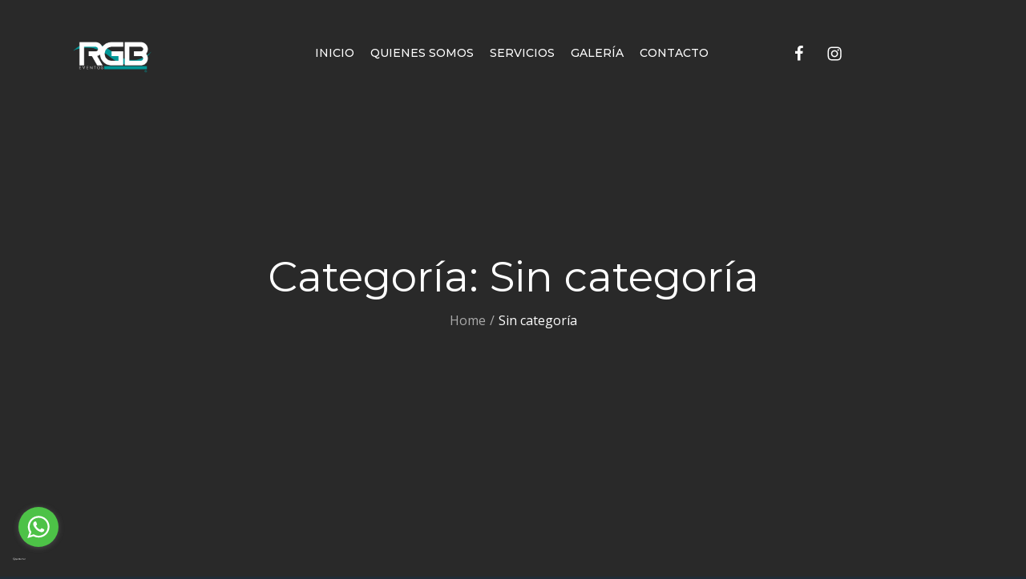

--- FILE ---
content_type: text/css
request_url: https://rgbeventos.cl/wp-content/plugins/awesome-gallery/css/imagegallery.css?ver=5.5.17
body_size: 431
content:
h2{
margin:0;
padding:0
}
.image-title h2{
	width:85%;
	margin:auto;
	text-align:center;

	color:#04427D;
	padding:20px 0;

	text-transform:uppercase
}
.image-area{
	width:85%;
	margin:auto
}

.image-slide img{
	float:left;
	width:33.33%;
	
	
	height:220px
}
.image-slide img:last-child{
	margin-right:none
}
@media (min-width:300px) and (max-width:900px){
	.image-slide img{
	
		height:130px
	}
}

--- FILE ---
content_type: text/css
request_url: https://rgbeventos.cl/wp-content/themes/musicsong/style.css?ver=5.5.17
body_size: 187790
content:
/*
Theme Name: Musicsong
Theme URI: https://themepalace.com/downloads/musicsong
Author: Theme Palace
Author URI: https://themepalace.com
Description: Musicsong  is a beautiful and very attractive, polished and professional, robust and easy to use, highly responsive  musical WordPress theme. And one of the efficient ways to drive your music lover to your musical endevour is creating an attractive and engaging musical website. Having a website is crucial in promoting your profile and events, since a lot of people check out your website in this digital era.
Version: 1.2.3
Tested up to: 5.5
Requires PHP: 5.6
License: GNU General Public License v3 or later
License URI: http://www.gnu.org/licenses/gpl-3.0.html
Text Domain: musicsong
Tags: translation-ready, custom-background, theme-options, custom-menu, threaded-comments, featured-images, footer-widgets, left-sidebar, editor-style, right-sidebar, full-width-template, two-columns, three-columns, grid-layout, custom-colors, custom-header, custom-logo, featured-image-header, blog, portfolio, entertainment

This theme, like WordPress, is licensed under the GPL.
Use it to make something cool, have fun, and share what you've learned with others.

Musicsong is based on Underscores http://underscores.me/, (C) 2012-2016 Automattic, Inc.
Underscores is distributed under the terms of the GNU GPL v2 or later.

Normalizing styles have been helped along thanks to the fine work of
Nicolas Gallagher and Jonathan Neal http://necolas.github.com/normalize.css/
*/

/*--------------------------------------------------------------
>>> TABLE OF CONTENTS:
----------------------------------------------------------------
# Preloader
# Normalize
# Typography
# Elements
# Forms
# Navigation
	## Links
	## Menus
# Accessibility
# Alignments
# Clearings
# Widgets
# Content
	## Posts and pages
	## Comments
# Infinite scroll
# Layouts and Titles
# Media
	## Captions
	## Galleries
# Social Icons
# Breadcrumb List
# Sections
	## Featured Slider 
# Footer
# Responsive

--------------------------------------------------------------*/

/*--------------------------------------------------------------
# Preloader
--------------------------------------------------------------*/
#loader {
	overflow-x: hidden;
	overflow-y: hidden;
	vertical-align: middle;
	background-color: #fff;
	position:fixed;
	display: table;
	width: 100%;
	top:0;
	height: 100%;
	min-height: 100%;
	z-index:9999;
}

.loader-container {
	position: relative;
	display: table-cell;
	vertical-align: middle;
	z-index: 12;
	text-align:center;
	text-transform: uppercase;
}

#preloader {
	position:relative;
	margin:auto;
	width:100px;
}

#preloader span {
	display:block;
	bottom:0px;
	width: 9px;
	height: 5px;
	background:#fff;
	position:absolute;
	animation: preloader 1.5s  infinite ease-in-out;
}
 
#preloader span:nth-child(2) {
	left:11px;
	animation-delay: .2s;
}
#preloader span:nth-child(3) {
	left:22px;
	animation-delay: .4s;
}
#preloader span:nth-child(4) {
	left:33px;
	animation-delay: .6s;
}
#preloader span:nth-child(5) {
	left:44px;
	animation-delay: .8s;
}

@keyframes preloader {
    0% {height:5px;transform:translateY(0px);background: #fd2d55;}
    25% {height:30px;transform:translateY(15px);background: #fd2d55;}
    50% {height:5px;transform:translateY(0px);background: #fd2d55;}
    100% {height:5px;transform:translateY(0px);background: #fd2d55;}
}

.backtotop {
    background-color: #fd2d55;
    z-index: 300;
    width: 40px;
    height: 40px;
    line-height: 36px;
    font-size: 18px;
    text-align: center;
    position: fixed;
    bottom: -100px;
    right: 25px;
    cursor: pointer;
    -webkit-transition: all .7s ease-in-out;
    -moz-transition: all .7s ease-in-out;
    -o-transition: all .7s ease-in-out;
    -ms-transition: all .7s ease-in-out;
    transition: all .7s ease-in-out;
    color: #fff;
}
.backtotop:hover {
	background-color: #333;
}
.backtotop svg {
    display: inline-block;
    vertical-align: middle;
    fill: #fff;
}

@-webkit-keyframes colorchange {
	0%   {border-color: #e30048;}
	25%  {border-color: #fd2d55;}
	50%  {border-color: #9acf0b;}
	75%  {border-color: #a93d7b;}
	100% {border-color: #f1ad02;}
}

@keyframes colorchange {
	0%   {border-color: #e30048;}
	25%  {border-color: #fd2d55;}
	50%  {border-color: #9acf0b;}
	75%  {border-color: #a93d7b;}
	100% {border-color: #f1ad02;}
}
/*--------------------------------------------------------------
# Normalize
--------------------------------------------------------------*/
html {
	font-family: sans-serif;
	-webkit-text-size-adjust: 100%;
	-ms-text-size-adjust:     100%;
}

body {
	margin: 0;
	font-family: 'Open Sans', sans-serif;
	font-weight: 400;
}

#page {
    position: relative;
    overflow-x: hidden; 
}

.boxed-layout,
.frame-layout {
    background-image: url('assets/uploads/pattern.png');
}

.dark-version.boxed-layout #page,
.dark-version.frame-layout #page {
    background-color: #202C36;
}

#content {
    position: relative;
}

article,
aside,
details,
figcaption,
figure,
footer,
header,
main,
menu,
nav,
section,
summary {
	display: block;
}

audio,
canvas,
progress,
video {
	display: inline-block;
	vertical-align: baseline;
}

audio:not([controls]) {
	display: none;
	height: 0;
}

[hidden],
template {
	display: none;
}

a {
	background-color: transparent;
}

abbr[title] {
	border-bottom: 1px dotted;
}

b,
strong {
	font-weight: bold;
}

dfn {
	font-style: italic;
}

h1 {
	font-size: 52px;
}

h2 {
	font-size: 42px;
}

h3 {
	font-size: 26px;
}

h4 {
	font-size: 20px;
}

h5 {
	font-size: 18px;
}

h6 {
	font-size: 14px;
}

h1,
h2,
h3,
h4,
h5,
h6 {
	clear: both;
	color: #fff;
	margin: 16px 0;
	line-height: 1.3;
	font-weight: 400;
    font-family: 'Montserrat', sans-serif;
}

mark {
	background: #ff0;
	color: #333;
}

small {
	font-size: 80%;
}

sub,
sup {
	font-size: 75%;
	line-height: 0;
	position: relative;
	vertical-align: baseline;
}

sup {
	top: -0.5em;
}

sub {
	bottom: -0.25em;
}

img {
	border: 0;
}

figure {
	margin: 1em 40px;
}

hr {
	box-sizing: content-box;
	height: 0;
}

pre {
	overflow: auto;
}

code,
kbd,
pre,
samp {
	font-family: monospace, monospace;
	font-size: 1em;
}

button,
input,
optgroup,
select,
textarea {
	color: inherit;
	font: inherit;
	margin: 0;
}

button {
	overflow: visible;
}

button,
select {
	text-transform: none;
}

button,
html input[type="button"],
input[type="reset"],
input[type="submit"] {
	-webkit-appearance: button;
	cursor: pointer;
}

button[disabled],
html input[disabled] {
	cursor: default;
}

button::-moz-focus-inner,
input::-moz-focus-inner {
	border: 0;
	padding: 0;
}

input {
	line-height: normal;
}

input[type="checkbox"],
input[type="radio"] {
	box-sizing: border-box;
	padding: 0;
}

input[type="number"]::-webkit-inner-spin-button,
input[type="number"]::-webkit-outer-spin-button {
	height: auto;
}

input[type="search"]::-webkit-search-cancel-button,
input[type="search"]::-webkit-search-decoration {
	-webkit-appearance: none;
}

fieldset {
	border: 1px solid #c0c0c0;
	margin: 0 2px;
	padding: 0.35em 0.625em 0.75em;
}

legend {
	border: 0;
	padding: 0;
}

textarea {
	overflow: auto;
}

optgroup {
	font-weight: bold;
}

table {
	border-collapse: collapse;
	border-spacing: 0;
}
tbody {
    text-align: left;
}
tr {
    border: 1px solid rgba(255, 255, 255, 0.15);
}
td,
th {
	padding: 10px 25px;
    font-weight: 400;
}

th {
	color: #fff;
}

td#next {
    text-align: right;
}
#wp-calendar {
	display: table;
}
#wp-calendar td,
#wp-calendar th {
	padding: 5px;
}
/*--------------------------------------------------------------
# Typography
--------------------------------------------------------------*/
body,
button,
input,
select,
textarea {
	color: rgba(255, 255, 255, 0.50);
	font-size: 16px;
	font-size: 1rem;
	line-height: 28px;
    word-wrap: break-word;
}
p {
	margin: 0 0 1em;
	color: rgba(255, 255, 255, 0.50);
}
dfn,
cite,
em,
i {
	font-style: italic;
}

blockquote {
	margin: 0 1.5em;
}

address {
	margin: 0 0 1.5em;
}

pre {
	background: #fff;
	color: #777;
	font-family: "Courier 10 Pitch", Courier, monospace;
	font-size: 15px;
	font-size: 0.9375rem;
	line-height: 1.6;
	margin-bottom: 1.6em;
	max-width: 100%;
	overflow: auto;
	padding: 1.6em;
}

code,
kbd,
tt,
var {
	font-family: Monaco, Consolas, "Andale Mono", "DejaVu Sans Mono", monospace;
	font-size: 15px;
	font-size: 0.9375rem;
}

abbr,
acronym {
	border-bottom: 1px dotted #666;
	cursor: help;
}

mark,
ins {
	background: #fff9c0;
	text-decoration: none;
}

big {
	font-size: 125%;
}

/*--------------------------------------------------------------
# Elements
--------------------------------------------------------------*/
html {
	box-sizing: border-box;
}

*,
*:before,
*:after { /* Inherit box-sizing to make it easier to change the property for components that leverage other behavior; see http://css-tricks.com/inheriting-box-sizing-probably-slightly-better-best-practice/ */
	box-sizing: inherit;
}

body {
	background: #fff; /* Fallback for when there is no custom background color defined. */
}
.dark-version {
    background-color: #202C36;
}
blockquote {
    padding: 21px 25px;
    margin: 30px 0;
    font-size: 22px;
    line-height: 1.5;
    font-family: 'Montserrat', sans-serif;
    border-top: 1px solid rgba(255, 255, 255, 0.15);
    border-bottom: 1px solid rgba(255, 255, 255, 0.15);
}
blockquote.alignright {
    padding-right: 0;
    margin-bottom: 14px;
}
blockquote p:before,
blockquote p:after {
    content: "“";
    display: inline-block;
}
blockquote p:after {
    content: "”";
}
blockquote p {
    margin: 0;
    color: #fff;
    opacity: 0.8;
}

hr {
	background-color: #ccc;
	border: 0;
	height: 1px;
	margin-bottom: 1.5em;
}

ul,
ol {
	margin: 0;
    padding-left: 1.5em;
}

ul {
	list-style: disc;
}

ol {
	list-style: decimal;
}

li > ul,
li > ol {
	margin-bottom: 0;
	margin-left: 0.5em;
}

dt {
	font-weight: bold;
    margin-bottom: 1em;
}

dd {
	margin: 0 1.5em 1.5em;
}

img {
	height: auto; /* Make sure images are scaled correctly. */
	max-width: 100%; /* Adhere to container width. */
	vertical-align: middle;
}

figure {
	margin: 1em 0; /* Extra wide images within figure tags don't overflow the content area. */
}

table {
	margin: 0 0 1.5em;
	width: 100%;
    display: inline-block;
    overflow: auto;
}

/*--------------------------------------------------------------
# Forms
--------------------------------------------------------------*/
button,
input[type="button"],
input[type="reset"],
input[type="submit"] {
	border: 1px solid;
	border-color: #ccc #ccc #bbb;
	border-radius: 3px;
	background: #e6e6e6;
	color: rgba(0, 0, 0, .8);
	font-size: 12px;
	font-size: 0.75rem;
	line-height: 1;
	padding: .6em 1em .4em;
}

button:hover,
input[type="button"]:hover,
input[type="reset"]:hover,
input[type="submit"]:hover {
	border-color: #ccc #bbb #aaa;
}

button:focus,
input[type="button"]:focus,
input[type="reset"]:focus,
input[type="submit"]:focus,
button:active,
input[type="button"]:active,
input[type="reset"]:active,
input[type="submit"]:active {
	border-color: #aaa #bbb #bbb;
}

input[type="text"],
input[type="email"],
input[type="url"],
input[type="password"],
input[type="search"],
input[type="number"],
input[type="tel"],
input[type="range"],
input[type="date"],
input[type="month"],
input[type="week"],
input[type="time"],
input[type="datetime"],
input[type="datetime-local"],
input[type="color"],
textarea {
	color: #666;
	border: 1px solid #e0e0e0;
	border-radius: 0;
	padding: 3px;
    font-family: 'Montserrat', sans-serif;
}

select {
	border: 1px solid #e0e0e0;
}

input[type="text"]:focus,
input[type="email"]:focus,
input[type="url"]:focus,
input[type="password"]:focus,
input[type="search"]:focus,
input[type="number"]:focus,
input[type="tel"]:focus,
input[type="range"]:focus,
input[type="date"]:focus,
input[type="month"]:focus,
input[type="week"]:focus,
input[type="time"]:focus,
input[type="datetime"]:focus,
input[type="datetime-local"]:focus,
input[type="color"]:focus,
textarea:focus {
	color: #111;
}

textarea {
	width: 100%;
}

textarea,
#respond input,
.wpcf7 input {
    width: 100%;
    border: 1px solid #e9e9e9;
    border-radius: 0;
    padding: 0 15px;
}
#respond input {
	border: none;
}
#respond textarea {
    height: 200px;
    padding: 15px;
    border: none;
    background-color: #2B3844;
    color: #fff;
    border-radius: 0;
}
#respond input[type="text"],
#respond input[type="email"],
#respond input[type="url"] {
    background-color: #2B3844;
    color: #fff;
    border-radius: 0;
    min-height: 50px;
}
#respond input[type="submit"] {
   padding: 10px 30px;
    font-size: 14px;
    line-height: 26px;
    display: inline-block;
    text-transform: uppercase;
    border-radius: 25px;
    min-width: 148px;
    border: 2px solid #fd2d55;
    background-color: transparent;
    color: #fff;
    position: relative;
    text-align: center;
    font-weight: 600;
    -webkit-transition: all 0.3s ease-in-out;
    -moz-transition: all 0.3s ease-in-out;
    -ms-transition: all 0.3s ease-in-out;
    -o-transition: all 0.3s ease-in-out;
    transition: all 0.3s ease-in-out;
}
#respond input[type="submit"]:hover,
#respond input[type="submit"]:focus {
	background-color: #fd2d55;
    color: #fff;
}
#respond .comment-form-cookies-consent input[type="checkbox"], 
.comment-form-cookies-consent input[type="checkbox"] {
	width: auto;
	float: left;
	height: auto;
	min-height: auto;
	margin-right: 5px;
}
#respond .comment-form-cookies-consent label, 
.comment-form-cookies-consent label {
	display: table;
	margin: 0;
	line-height: 1;
}
p.form-submit {
    clear: both;
    display: inline-block;
    position: relative;
}
.comment-notes {
    font-size: 14px;
    font-style: italic;
    font-weight: 600;
    margin-top: 0;
    margin-bottom: 20px;
}
#respond label {
    color: rgba(255, 255, 255, 0.50);
    margin-bottom: 11px;
    display: block;
}
#commentform p {    
    margin-bottom: 21px;
}
#commentform p.comment-form-comment {
    margin-bottom: 0;
}
#commentform p.form-submit {
	margin: 21px 0 0;
	text-align: center;
}
#commentform p.logged-in-as {
    margin-top: -20px;
    position: relative;
    z-index: 10;
}
/*--------------------------------------------------------------
# Navigation
--------------------------------------------------------------*/
/*--------------------------------------------------------------
## Links
--------------------------------------------------------------*/
a {
	color: #fd2d55;
	text-decoration: none;
}

a:hover,
a:focus,
a:active {
	color: #fff;
}

/*--------------------------------------------------------------
## Menus
--------------------------------------------------------------*/
#masthead {
    position: absolute;
    top: 0;
    left: 0;
    right: 0;
    width: 100%;
    z-index: 3000;
    padding: 30px 0;
    -webkit-transition: all 0.3s ease-in-out;
    -moz-transition: all 0.3s ease-in-out;
    -ms-transition: all 0.3s ease-in-out;
    -o-transition: all 0.3s ease-in-out;
    transition: all 0.3s ease-in-out;
}
#navigation-menu {
    background-color: #fff;
    position: relative;
    z-index: 3;
    min-height: 70px;
}
#masthead .social-icons {
    margin: 10px 0 0;
}
.site-branding {
    display: -webkit-box;
    display: -ms-flexbox;
    display: flex;
    align-items: center;
}
.site-logo {
    margin-right: 20px;
}
.site-logo {
    max-height: 60px;
    width: auto;
}
.site-title {
    margin: 0;
    line-height: 1.3;
    font-family: 'Montserrat', sans-serif;
    font-size: 32px;
    text-transform: uppercase;
    font-weight: 800;
    -webkit-transition: all 0.3s ease-in-out;
    -moz-transition: all 0.3s ease-in-out;
    -ms-transition: all 0.3s ease-in-out;
    -o-transition: all 0.3s ease-in-out;
    transition: all 0.3s ease-in-out;
}
.site-title a {
    color: #fff;
}
.site-title a:hover,
.site-title a:focus {
	opacity: 0.8;
}
.site-description {
    margin: 0;
    line-height: 1.3;
    color: #fff;
    text-transform: uppercase;
    letter-spacing: 0.1em;
    font-family: 'Montserrat', sans-serif;
}
.main-navigation {
	display: block;
    position: relative;
}
.main-navigation ul#primary-menu li.current-menu-item > a {
	font-weight: 500;
}
.main-navigation ul#primary-menu li.current-menu-item > a,
.main-navigation ul#primary-menu li:hover > a {
    color: #fd2d55;
}
.main-navigation ul#primary-menu li:hover > svg,
.main-navigation li.menu-item-has-children:hover > a > svg,
.main-navigation li.menu-item-has-children > a:hover > svg,
.main-navigation ul#primary-menu > li.current-menu-item > a > svg {
    fill: #fd2d55;
}
.main-navigation ul ul {
    background-color: #fff;
    text-align: left;
    padding: 0;
}
.main-navigation ul.sub-menu li a {
    padding: 8px 15px;
    color: #333;
    border-bottom: 1px solid #eee;
}
.main-navigation ul.sub-menu a:after {
	float: right;
}
.main-navigation ul {
	list-style: none;
	margin: 0;
	padding-left: 0;
}
.main-navigation .social-menu-item ul {
    display: block;
    border: none;
}
.main-navigation .social-menu-item ul li a {
	width: 40px;
    border-radius: 40px;
    border: 1px solid #d6d6d6;
}
.main-navigation .social-menu-item ul li {
	margin-right: 10px;
}
#masthead .main-navigation .social-menu-item .social-icons {
    margin: 0;
    padding: 20px 15px 20px 25px;
}
.main-navigation + .social-icons {
	display: none;
}
.main-navigation li {
	position: relative;
}

.main-navigation ul.nav-menu > li > a {
    padding: 22px 8px;
    color: #333;
}
.main-navigation form.search-form input {
    background-color: #333;
    border-color: #333;
    color: #333;
    font-weight: 400;
}
.main-navigation ul.nav-menu > li > a.search:hover svg.icon-search,
.main-navigation ul.nav-menu > li > a.search:focus svg.icon-search,
.main-navigation li.search-menu a:hover svg,
.main-navigation li.search-menu a:focus svg,
.main-navigation li.search-menu a.search-active svg {
	fill: #fd2d55;
}
.main-navigation a:hover,
.main-navigation ul.nav-menu > li > a:hover {
    color: #fd2d55;
}
.main-navigation ul.nav-menu{
    margin-right: -25px;
}
.main-navigation a {
	font-size: 14px;
    font-weight: 500;
	display: block;
    text-decoration: none;
	color: #333;
	text-transform: uppercase;
	font-family: 'Montserrat', sans-serif;
}
.main-navigation ul ul {
	float: left;
	position: absolute;
	top: 100%;
	left: -999em;
	z-index: 99999;
}
.main-navigation ul ul ul {
	left: -999em;
	top: 0;
}
.main-navigation ul ul a {
	width: 225px;
}
.main-navigation .current_page_item > a,
.main-navigation .current-menu-item > a,
.main-navigation .current_page_ancestor > a,
.main-navigation .current-menu-ancestor > a {
	color: #333;
}
form.search-form {
    width: 100%;
    max-width: 100%;
    position: relative;
}
.main-navigation form.search-form {
    min-width: 320px;
}
input.search-field {
    height: 50px;
    border-radius: 0;
    padding: 0 50px 0 15px;
    width: 100%;
}
.main-navigation svg.icon-close {
    display: none;
}
#search.hidden-small form.search-form {
    position: absolute;
    left: 0;
    right: 0;
}
svg {
    width: 16px;
    height: 16px;
    display: inline-block;
    vertical-align: middle;
}
.search-menu svg.icon-search {
    fill: #949494;
}
svg.icon-search,
svg.icon-close {
    width: 15px;
    height: 15px;
    fill: #fff;
}
svg.icon-close {
    width: 20px;
    height: 20px;
}
.search-submit svg.icon-search {
    fill: #adadad;
    opacity: 1;
}
.main-navigation svg.icon-down {
    width: 12px;
    height: 12px;
    margin-left: 5px;
    fill: #7b7b7b;
}
.main-navigation .sub-menu svg {
    width: 12px;
    height: 12px;
    fill: #7b7b7b;
    position: absolute;
    right: 15px;
    top: 17px;
    -webkit-transform: rotate(-90deg);
    -moz-transform: rotate(-90deg);
    -ms-transform: rotate(-90deg);
    -o-transform: rotate(-90deg);
    transform: rotate(-90deg);
}
#site-menu #search {
    display: none;
}
#search-menu {
	display: none;
}
#search-menu .icon-close,
#search-menu.active .icon-search,
.search-menu .icon-close,
.search-menu.active .icon-search {
    display: none;
}
#search-menu.active .icon-close,
.search-menu.active .icon-close {
	display: inline-block;
}
#search-menu button .icon-search,
.search-menu button .icon-search,
#search-menu.active button .icon-search,
.search-menu.active button .icon-search {
	display: inline-block;
}
#search-menu input[type="search"] {
	padding-left: 40px;
    border-radius: 4px;
    min-height: 40px;
    height: auto;
    background-color: #efefef;
    border-color: #efefef;
    padding: 5px 15px 0px 40px;
}
#search-menu form.search-form button.search-submit {
	min-height: 40px;
	height: auto;
}
.menu-toggle{
    border-radius: 0;
    height: 60px;
    line-height: 50px;
    display: block;
    position: relative;
    background-color: transparent;
    border: none;
    float: right;
    display: -webkit-box;
    display: -ms-flexbox;
    display: flex;
    align-items: center;
}
.secondary-menu-toggle {
	position: absolute;
    left: 0;
    top: 0;
    z-index: 3;
}
.secondary-menu-toggle svg {
    width: 20px;
    height: 20px;
    margin-left: auto;
    margin-right: auto;
}
.secondary-menu-toggle svg.icon-close {
    display: none;
    fill: #000;
    width: 16px;
    height: 16px;
}
.secondary-menu-toggle.active svg.icon-menu-bar {
	display: none;
}
.secondary-menu-toggle.active svg.icon-close {
	display: block;
}
#site-menu .menu-toggle.active svg {
    -webkit-transform: rotate(-180deg);
    -moz-transform: rotate(-180deg);
    -ms-transform: rotate(-180deg);
    -o-transform: rotate(-180deg);
    transform: rotate(-180deg);
}
.menu-label {
    text-transform: uppercase;
    color: #fff;
    padding: 3px 0 0 10px;
    font-weight: bold;
    font-family: 'Montserrat', sans-serif;
}
svg.icon-menu {
    fill: #fff;
    vertical-align: baseline;
    width: 30px;
    height: 30px;
}
svg.icon-close,
.menu-toggle.active svg.icon-menu {
    display: none;
}
.menu-toggle.active svg.icon-close {
	display: block;
}
button.dropdown-toggle {
    padding: 0;
    position: absolute;
    top: 0;
    right: 0;
    background-color: transparent;
    border: none;
    width: 45px;
    height: 57px;
    line-height: 62px;
}
.main-navigation .dropdown-toggle.active > svg {
    -webkit-transform: rotate(180deg);
    -moz-transform: rotate(180deg);
    -ms-transform: rotate(180deg);
    -o-transform: rotate(180deg);
    transform: rotate(180deg);
    -webkit-transform-origin: 50% 50%;
    -moz-transform-origin: 50% 50%;
    -ms-transform-origin: 50% 50%;
    -o-transform-origin: 50% 50%;
    transform-origin: 50% 50%;
}
.menu-overlay {
    -webkit-transition: 0.5s ease-in-out;
    -moz-transition: 0.5s ease-in-out;
    -ms-transition: 0.5s ease-in-out;
    -o-transition: 0.5s ease-in-out;
    transition: 0.5s ease-in-out;
}
.menu-overlay.active {
    background-color: #000;
    position: absolute;
    left: 0;
    top: 0;
    width: 100%;
    height: 100%;
    opacity: 0.8;
    z-index: 3;
}
.site-main .comment-navigation,
.site-main .posts-navigation,
.site-main .post-navigation {
	margin: 0;
	overflow: hidden;
}

.comment-navigation .nav-previous,
.posts-navigation .nav-previous,
.post-navigation .nav-previous {
	float: left;
	width: 50%;
	position: relative;
}

.comment-navigation .nav-next,
.posts-navigation .nav-next,
.post-navigation .nav-next {
	float: right;
	text-align: right;
	width: 50%;
	position: relative;
}
.navigation.post-navigation, 
.navigation.posts-navigation {
    margin-top: 20px;
    background-color: #2B3844;
    padding: 23px 20px;
}
.no-sidebar .navigation.posts-navigation {
    clear: both;
    display: inline-block;
    width: 100%;
    margin-top: 30px;
}
.post-navigation a, 
.posts-navigation a {
    font-weight: 500;
    color: rgba(255, 255, 255, 0.50);
    font-family: 'Montserrat', sans-serif;
}
.post-navigation a:hover, 
.posts-navigation a:hover,
.post-navigation a:focus, 
.posts-navigation a:focus {
	color: #fff;
}
.post-navigation, 
.posts-navigation {
    padding: 0;
    position: relative;
}
.pagination .page-numbers,
.pagination .page-numbers.dots:hover,
.pagination .page-numbers.dots:focus {
    text-align: center;
    line-height: 35px;
    width: 35px;
    height: 35px;
    display: inline-block;
    margin-right: 5px;
    color: #fff;
    background-color: #2B3844;
}
.pagination .page-numbers.current,
.pagination .page-numbers:hover,
.pagination .page-numbers:focus {
    color: #fff;
    background-color: #fd2d55;
}
.pagination .prev.page-numbers svg,
.pagination .next.page-numbers svg {
    display: inline-block;
    vertical-align: middle;
    -webkit-transform: rotate(-90deg);
    -moz-transform: rotate(-90deg);
    -ms-transform: rotate(-90deg);
    -o-transform: rotate(-90deg);
    transform: rotate(-90deg);
    width: 12px;
    height: 12px;
}
.pagination .next.page-numbers svg {
	-webkit-transform: rotate(90deg);
    -moz-transform: rotate(90deg);
    -ms-transform: rotate(90deg);
    -o-transform: rotate(90deg);
    transform: rotate(90deg);
}
.prev.page-numbers svg,
.next.page-numbers svg {
    fill: #cecece;
}
.nav-previous span {
    padding-left: 38px;
    float: left;
    text-align: left;
}
.nav-next span {
    padding-right: 38px;
    float: right;
    text-align: right;
}
.navigation .nav-previous svg {
    -webkit-transform: rotate(-180deg);
    -moz-transform: rotate(-180deg);
    -ms-transform: rotate(-180deg);
    -o-transform: rotate(-180deg);
    transform: rotate(-180deg);
    position: absolute;
    top: 3px;
    left: 0;
}
.navigation .nav-next svg {
    position: absolute;
    top: 3px;
    right: 0;
}
.post-navigation span,
.posts-navigation span {
    display: table;
}
/*--------------------------------------------------------------
# Accessibility
--------------------------------------------------------------*/
/* Text meant only for screen readers. */
.screen-reader-text {
	clip: rect(1px, 1px, 1px, 1px);
	position: absolute !important;
	height: 1px;
	width: 1px;
	overflow: hidden;
	word-wrap: normal !important; /* Many screen reader and browser combinations announce broken words as they would appear visually. */
}

.screen-reader-text:focus {
	background-color: #f1f1f1;
	border-radius: 3px;
	box-shadow: 0 0 2px 2px rgba(0, 0, 0, 0.6);
	clip: auto !important;
	color: #21759b;
	display: block;
	font-size: 14px;
	font-size: 0.875rem;
	font-weight: bold;
	height: auto;
	left: 5px;
	line-height: normal;
	padding: 15px 23px 14px;
	text-decoration: none;
	top: 5px;
	width: auto;
	z-index: 100000; /* Above WP toolbar. */
}

/* Do not show the outline on the skip link target. */
#content[tabindex="-1"]:focus {
	outline: 0;
}

/*--------------------------------------------------------------
# Alignments
--------------------------------------------------------------*/
.alignleft {
	display: inline;
	float: left;
	margin-right: 1.5em;
}

.alignright {
	display: inline;
	float: right;
	margin-left: 1.5em;
}

.aligncenter {
	clear: both;
	display: block;
	margin-left: auto;
	margin-right: auto;
}

/*--------------------------------------------------------------
# Clearings
--------------------------------------------------------------*/
.clear:before,
.clear:after,
.entry-content:before,
.entry-content:after,
.comment-content:before,
.comment-content:after,
.site-header:before,
.site-header:after,
.site-content:before,
.site-content:after,
.site-footer:before,
.site-footer:after,
.footer-widgets-area:before,
.footer-widgets-area:after,
.wrapper:before,
.wrapper:after,
.widget:before,
.widget:after,
.post-archive:before,
.post-archive:after {
	content: "";
	display: table;
	table-layout: fixed;
}

.clear:after,
.entry-content:after,
.comment-content:after,
.site-header:after,
.site-content:after,
.site-footer:after,
.footer-widgets-area:before,
.footer-widgets-area:after,
.wrapper:before,
.wrapper:after,
.widget:before,
.widget:after,
.post-archive:before,
.post-archive:after {
	clear: both;
}

/*--------------------------------------------------------------
# Widgets
--------------------------------------------------------------*/
.widget {
	margin: 0 0 43px;
}
.widget:last-child {
    margin-bottom: 0;
}

/* Make sure select elements fit in widgets. */
.widget select {
	max-width: 100%;
    background-color: #efefef;
    padding: 10px;
    border: none;
    width: 100%;
    max-width: 300px;
}

.widget input {
    height: 40px;
    border-radius: 0;
    padding: 0 15px;
    border: none;
}

form.search-form button.search-submit {
    height: 50px;
    position: absolute;
    right: 0;
    top: 0;
    background-color: transparent;
    border: none;
    width: 45px;
    border-radius: 0;
}
.widget_search form.search-form .search-submit {
    width: auto;
    color: #fff;
    background-color: #202C36;
    left: auto;
    right: 0;
    height: 40px;
    width: 40px;
    line-height: 25px;
}
.widget_search form.search-form .search-submit:hover,
.widget_search form.search-form .search-submit:focus {
	background-color: #fd2d55;
	color: #fff;
}
.widget_search form.search-form .search-submit svg {
	fill: #b9b9b9;
	width: 14px;
    height: 14px;
}
.widget_search form.search-form .search-submit:hover svg,
.widget_search form.search-form .search-submit:focus svg {
	fill: #fff;
}
.widget_search form.search-form input {
	border: none;
}
.widget_search form.search-form input {
    padding: 0 55px 0 15px;
    height: 40px;
    background-color: #efefef;
}
form.search-form {
    position: relative;
}

form.search-form input {
    width: 100%;
    padding: 0 40px 0 15px;
    font-weight: 300;
}

#wp-calendar tbody td {
    text-align: center;
}

#wp-calendar caption {
    margin-bottom: 15px;
}

.widget-title {
    font-size: 22px;
    margin: 0 0 16px;
}

.widget li:not(:last-child) {
    margin-bottom: 10px;
}

.widget_instagram ul {
    list-style: none;
    margin: -5px;
    padding: 0;
}
.widget.widget_instagram li {
	margin: 0;
	padding: 5px;
}
.widget_instagram .col-1 li {
	width: 100%;
	float: none;
}
.widget_instagram .col-2 li {
	width: 50%;
	float: left;
}
.widget_instagram .col-3 li {
	width: 33.33%;
	float: left;
}
.widget_instagram .col-4 li {
	width: 25%;
	float: left;
}
.widget_instagram .col-5 li {
	width: 20%;
	float: left;
}
.widget_instagram li img {
	width: 100%;
}
#secondary .widget-title,
#secondary .widgettitle {
	margin: 0 0 25px;
    width: 100%;
    font-weight: 500;
    font-size: 20px;
    text-align: center;
    color: #fff;
    text-transform: uppercase;
}
#secondary .widget:not(:last-child) {
    margin-bottom: 25px;
}
input[type="submit"] {
    padding: 10px 30px;
    font-size: 14px;
    line-height: 26px;
    display: inline-block;
    text-transform: uppercase;
    border-radius: 25px;
    min-width: 148px;
    border: 2px solid #fd2d55;
    background-color: transparent;
    color: #fff;
    position: relative;
    text-align: center;
    font-weight: 600;
    -webkit-transition: all 0.3s ease-in-out;
    -moz-transition: all 0.3s ease-in-out;
    -ms-transition: all 0.3s ease-in-out;
    -o-transition: all 0.3s ease-in-out;
    transition: all 0.3s ease-in-out;
}
input[type="submit"]:hover,
input[type="submit"]:focus {
	background-color: #fd2d55;
    color: #fff;
}
.jetpack_subscription_widget form {
    position: relative;
    max-width: 620px;
    margin: 0 auto;
}
.jetpack_subscription_widget input[type="email"] {
    width: 100%;
    min-height: 60px;
    padding: 2px 168px 0 30px;
    background-color: #414C57;
    border: none;
    border-radius: 50px;
    color: #fff;
}
.jetpack_subscription_widget input[type="submit"] {
    padding: 13px 23px;
    font-size: 14px;
    line-height: 34px;
    display: inline-block;
    border-radius: 25px;
    min-width: 133px;
    min-height: 60px;
    background-color: #fd2d55;
    color: #fff;
    border: none;
    position: relative;
    text-align: center;
    text-transform: uppercase;
    border-radius: 0;
    border-top-right-radius: 50px;
    border-bottom-right-radius: 50px;
}
.jetpack_subscription_widget input[type="submit"]:hover,
.jetpack_subscription_widget input[type="submit"]:focus {
	background-color: #fd2d55;
}
.jetpack_subscription_widget #subscribe-text {
    display: inline-block;
    margin-bottom: 10px;
}
.jetpack_subscription_widget #subscribe-text p {
    margin-top: 0;
    line-height: 25px;
}
.jetpack_subscription_widget #subscribe-submit {
    display: inline-block;
    margin: 0;
    position: absolute;
    top: 0;
    right: 0;
}
.jetpack_subscription_widget .widget-title {
    margin-bottom: 5px;
}
#subscribe-email label {
    margin-bottom: 7px;
    display: inline-block;
    width: 100%;
}
.widget_popular_post ul,
.widget_latest_post ul,
.widget_featured_post ul {
    padding: 0;
    margin: 0;
    list-style: none;
    clear: both;
    display: table;
}
.widget.widget_popular_post ul li,
.widget.widget_latest_post ul li,
.widget.widget_featured_post ul li {
    clear: both;
    margin-bottom: 20px;
    display: inline-block;
    width: 100%;
}
.widget.widget_popular_post ul li:last-child,
.widget.widget_latest_post ul li:last-child,
.widget.widget_featured_post ul li:last-child {
	margin-bottom: 0;
	padding-bottom: 0;
	border-bottom: none;
}
.widget_popular_post h3,
.widget_latest_post h3,
.widget_featured_post h3 {
    font-size: 16px;
    line-height: 1.5;
    display: table-row;
    letter-spacing: 0.01em;
}
.widget_popular_post h3 a,
.widget_latest_post h3 a,
.widget_featured_post h3 a {
	display: block;
}
#secondary .widget_popular_post h3 a,
#secondary .widget_latest_post h3 a,
#secondary .widget_featured_post h3 a {
	font-weight: 600;
}
.widget_popular_post time,
.widget_latest_post time,
.widget_featured_post time {
    display: table-row;
    font-weight: 500;
}
.widget_popular_post h3 a,
.widget_popular_post a:hover time,
.widget_popular_post a:focus time,
.widget_latest_post h3 a,
.widget_latest_post a:hover time,
.widget_latest_post a:focus time,
.widget_featured_post h3 a,
.widget_featured_post a:hover time,
.widget_featured_post a:focus time {
    color: #333;
}
.widget_popular_post h3 a:hover,
.widget_popular_post h3 a:focus,
.widget_popular_post a:hover time,
.widget_popular_post a:focus time,
.widget_latest_post h3 a:hover,
.widget_latest_post h3 a:focus,
.widget_latest_post a:hover time,
.widget_latest_post a:focus time,
.widget_featured_post h3 a:hover,
.widget_featured_post h3 a:focus,
.widget_featured_post a:hover time,
.widget_featured_post a:focus time {
	color: #fd2d55;
}
.widget_popular_post a time,
.widget_popular_post time,
.widget_latest_post a time,
.widget_latest_post time,
.widget_featured_post a time,
.widget_featured_post time {
    color: #fd2d55;
    font-family: 'Montserrat', sans-serif;
}
.widget_popular_post img,
.widget_latest_post img,
.widget_featured_post img {
    max-width: 95px;
    width: 95px;
    height: 95px;
    float: left;
    margin-right: 14px;
}
.textwidget img {
    margin-bottom: 25px;
    display: block;
}
.widget.widget_text .btn {
	margin-top: 20px;
}
.textwidget a {
    line-height: 1.5;
    display: inline-block;
    font-weight: 500;
}
#secondary .jetpack_subscription_widget input[type="email"] {
    height: 50px;
    min-height: auto;
    background-color: #fff;
    border-color: #fff;
    padding: 15px 18px;
}
#secondary .jetpack_subscription_widget input[type="submit"] {
    position: relative;
    margin: auto;
    min-height: 50px;
    border-radius: 0;
    background-color: #333;
    min-width: 151px;
    margin: 0;
    text-transform: uppercase;
}
#secondary .jetpack_subscription_widget input[type="submit"]:hover,
#secondary .jetpack_subscription_widget input[type="submit"]:focus {
	background-color: #fd2d55;
}
#secondary p#subscribe-email {
    margin-top: 0;
}
#secondary .widget .social-icons {
    text-align: center;
    margin-top: -10px;
}
#secondary .widget .social-icons li a:hover svg,
#secondary .widget .social-icons li a:focus svg {
	fill: #fff;
}
#secondary .widget {
    background-color: #2B3844;
    padding: 40px 30px;
    border-radius: 10px;
}
.widget svg {
	fill: #fd2d55;
}
#secondary,
#secondary a {
    font-family: 'Montserrat', sans-serif;
}
#secondary a,
#secondary li {
    color: #fff;
}
#secondary a {
	opacity: 0.8;
}
#secondary a:hover,
#secondary a:focus {
    color: #fff;
    opacity: 1;
}
#secondary ul {
    list-style: none;
    padding: 0;
}
#secondary ul li:before {
    content: "\f101";
    display: inline-block;
    font: normal normal normal 14px/1 FontAwesome;
    font-size: inherit;
    text-rendering: auto;
    -webkit-font-smoothing: antialiased;
    -moz-osx-font-smoothing: grayscale;
    margin-right: 10px;
    margin-top: 5px;
    float: left;
    vertical-align: middle;
    opacity: 0.8;
}
#secondary ul li:hover:before {
	opacity: 1;
}

/*--------------------------------------------------------------
# Content
--------------------------------------------------------------*/
/*--------------------------------------------------------------
## Posts and pages
--------------------------------------------------------------*/
.sticky {
	display: block;
}
.hentry {
	margin: 0;
}

.updated:not(.published) {
	display: none;
}

.single .byline,
.group-blog .byline {
	display: inline;
}

.page-content,
.entry-content,
.entry-summary {
	margin: 0;
}
.page-links {
	clear: both;
	margin: 0 0 1.5em;
}
nav.navigation.pagination {
    margin-top: 50px;
    clear: both;
    display: inline-block;
    width: 100%;
    text-align: left;
}
.navigation.pagination svg {
    fill: #fff;
    width: 16px;
    height: 16px;
    position: relative;
    top: -2px;
}
.navigation.posts-navigation svg, 
.navigation.post-navigation svg {
    width: 20px;
    height: 20px;
    fill: #999;
    display: inline-block;
    vertical-align: middle;
}
.navigation.posts-navigation a:hover svg, 
.navigation.post-navigation a:hover svg,
.navigation.posts-navigation a:focus svg, 
.navigation.post-navigation a:focus svg {
	fill: #fff;
}
.navigation.posts-navigation svg.icon-left, 
.navigation.post-navigation svg.icon-left {
	margin-right: 20px;
}
.navigation.posts-navigation svg.icon-right, 
.navigation.post-navigation svg.icon-right {
	margin-left: 20px;
}
.post-categories a {
    color: rgba(255, 255, 255, 0.50);
}
.single-post .site-main .comment-navigation, 
.single-post .site-main .posts-navigation, 
.single-post .site-main .post-navigation {
	margin-bottom: 0;
}
.post-navigation .previous-article span span,
.posts-navigation .previous-article span span,
.post-navigation .next-article span span,
.posts-navigation .next-article span span {
    display: block;
}
.post-navigation span.previous-article b,
.post-navigations span.previous-article b,
.post-navigation span.next-article b,
.post-navigations span.next-article b {
    font-size: 22px;
    font-weight: 600;
    margin-bottom: 10px;
    display: inline-block;
    width: 100%;
}
.post-navigation span.previous-article,
.post-navigations span.previous-article {
    display: table;
}
.single.no-sidebar #inner-content-wrapper {
    max-width: 1200px;
    margin-left: auto;
    margin-right: auto;
}
.error-404.not-found {
    max-width: 500px;
    margin: 0 auto;
}
.no-sidebar nav.navigation.posts-navigation:before, 
.no-sidebar nav.navigation.posts-navigation:after {
    content: "";
    display: table;
    clear: both;
}
.left-sidebar.error404 #primary,
.right-sidebar.error404 #primary,
.no-sidebar.error404 #primary {
    width: 100%;
    padding-right: 0;
    float: none;
}
.error-404.not-found img {
    margin-bottom: 25px;
}
.no-results.not-found {
    max-width: 600px;
}
.no-sidebar .no-results.not-found {
	margin: 0 auto;
    text-align: center;
}
.no-results.not-found input.search-field {
    padding-right: 50px;
}
.no-results.not-found button.search-submit {
    background-color: #eee;
}
.widget_tag_cloud .tagcloud a {
    border: 1px solid #8c8c8c;
    line-height: 1;
    font-size: 14px !important;
    display: inline-block;
    padding: 5px 10px;
    margin-right: 1px;
    margin-bottom: 5px;
}
/*--------------------------------------------------------------
## Comments
--------------------------------------------------------------*/
.comment-content a {
	word-wrap: break-word;
}

.bypostauthor {
	display: block;
}

#reply-title,
.comments-title {
    font-size: 42px;
    margin: 0;
}
.comments-title,
#reply-title {
	margin-bottom: 43px;
	font-size: 32px;
	color: #fff;
	font-weight: 500;
}
ul.post-categories li:after {
    content: ",";
}
ul.post-categories li:last-child:after {
    display: none;
}
ol.comment-list {
    padding: 0;
    margin: 0 0 10px;
    list-style: none;
}
#comments ol {
    list-style: none;
    margin-left: 0;
    padding: 0;
}
#comments ol.comment-list {
	position: relative;
    overflow: hidden;
}
#comments ol.children {
    margin-left: 90px;
}
.says {
    display: none;
}
.comment-meta img {
    width: 60px;
    height: 60px;
    float: left;
    border-radius: 50%;
    margin-right: 20px;
}
#comments time:before {
    display: none;
}
.comment-body {
    position: relative;
}
.reply {
    padding-left: 80px;
    display: inline-block;
    margin-top: 10px;
}
#comments article {
    margin-bottom: 15px;
    clear: both;
}
.comment-meta .fn {
    margin-left: 20px;
    margin-top: 18px;
}
.comment-content {
    margin-bottom: 13px;
    margin-top: -60px;
    margin-left: 80px;
    background-color: #2B3844;
    padding: 60px 20px 20px;
    position: relative;
}
#comments ol.comment-list > li:last-child article:last-child,
#comments ol.comment-list > li:last-child {
	border-bottom: none;
}
#comments ol.comment-list > li:first-child {
    padding-top: 0;
}
#comments ol.comment-list > li {
    margin-bottom: 30px;
}
#comments ol.comment-list > li article:last-child .reply {
	border-bottom: none;
    padding-bottom: 0;
}
.reply a {
    display: inline-block;
    border-radius: 0;
    color: rgba(255, 255, 255, 0.50);
    position: relative;
    font-size: 16px;
    font-weight: 500;
}
.reply a:hover,
.reply a:focus {
    color: #fff;
}
.comment-meta .url,
.comment-meta .fn {
    display: inline-block;
    color: #fff;
    font-size: 16px;
    margin-right: 5px;
    font-weight: 600;
}
.comment-meta .url:hover,
.comment-meta .url:focus,
.comment-metadata a,
.comment-metadata a time {
	color: #fd2d55;
}
.comment-metadata a,
.comment-metadata a time {
	font-family: 'Montserrat', sans-serif;
    font-weight: 400;
    color: rgba(255, 255, 255, 0.50);
}
.comment-metadata a:hover,
.comment-metadata a:focus,
.comment-metadata a:hover time,
.comment-metadata a:focus time {
	color: #fff;
}
.comment-content p {
    margin-bottom: 0;
}
#comments {
    margin-top: 40px;
}
.comment-wrap {
    background-color: #fff;
    padding: 20px;
    margin-left: 80px;
}
.author.vcard .fn {
    color: #fff;
    opacity: 0.8;
}
.author.vcard a:hover,
.author.vcard a:focus {
	opacity: 1;
}
.comment-content:before {
    content: "";
    border: 9px solid transparent;
    border-right-color: #2B3844;
    position: absolute;
    left: -18px;
    top: 25px;
}
/*--------------------------------------------------------------
# Infinite scroll
--------------------------------------------------------------*/
/* Globally hidden elements when Infinite Scroll is supported and in use. */
.infinite-scroll .posts-navigation, /* Older / Newer Posts Navigation (always hidden) */
.infinite-scroll.neverending .site-footer { /* Theme Footer (when set to scrolling) */
	display: none;
}

/* When Infinite Scroll has reached its end we need to re-display elements that were hidden (via .neverending) before. */
.infinity-end.neverending .site-footer {
	display: block;
}

/*--------------------------------------------------------------
# Layouts and titles
--------------------------------------------------------------*/
section {
	position: relative;
}
.relative {
	display: block;
	position: relative;
}
.relative:before,
.relative:after {
	content: "";
	display: table;
	clear: both;
}
.page-section {
	padding: 60px 0;
}
.entry-content {
	margin-top: 0;
}
.wrapper {
    width: 90%;
    max-width: 1200px;
    margin: 0 auto;
    padding-left: 15px;
    padding-right: 15px;
}
.entry-title,
.section-title {
    font-size: 32px;
    font-size: 2em;
    margin: 0 0 11px;
    color: #fff;
    word-wrap: break-word;
}
.entry-title {
	font-size: 22px;
	font-size: 1.375em;
    font-weight: 500;
}
.entry-title a {
    color: #fff;
}
.entry-title a:hover,
.entry-title a:focus {
	opacity: 0.8;
}
.section-header {
    text-align: center;
    margin-bottom: 36px;
}
.section-title {
    color: #fff;
    font-size: 32px;
    font-size: 2em;
    font-weight: bold;
}
.section-subtitle {
    color: #fd2d55;
    text-transform: uppercase;
    font-size: 22px;
    font-size: 1.375em;
    margin: 0;
    font-weight: 400;
}
.section-content {
    text-align: center;
    margin-bottom: 43px;
    margin-left: auto;
    margin-right: auto;
}
.section-content, 
.section-content p {
    color: rgba(255, 255, 255, 0.50);
}
.section-content p {
    margin-bottom: 0;
}
.overlay {
    background-color: #000;
    position: absolute;
    top: 0;
    left: 0;
    width: 100%;
    height: 100%;
    opacity: 0.2;
}
.align-left {
    text-align: left;
}
.align-center {
    text-align: center;
}
.align-right {
    text-align: right;
}
.read-more {
    text-align: center;
}
.btn {
    padding: 10px 30px;
    font-size: 14px;
    line-height: 26px;
    display: inline-block;
    text-transform: uppercase;
    border-radius: 25px;
    min-width: 148px;
    border: 2px solid #fd2d55;
    background-color: transparent;
    color: #fff;
    position: relative;
    text-align: center;
    font-weight: 600;
    -webkit-transition: all 0.3s ease-in-out;
    -moz-transition: all 0.3s ease-in-out;
    -ms-transition: all 0.3s ease-in-out;
    -o-transition: all 0.3s ease-in-out;
    transition: all 0.3s ease-in-out;
}
.btn:hover,
.btn:focus {
	background-color: #fd2d55;
    color: #fff;
}
#infinite-handle {
    text-align: center;
    margin-bottom: 30px;
}
button:focus {
	border: none;
}
/*--------------------------------------------------------------
# Media
--------------------------------------------------------------*/
.page-content .wp-smiley,
.entry-content .wp-smiley,
.comment-content .wp-smiley {
	border: none;
	margin-bottom: 0;
	margin-top: 0;
	padding: 0;
}

/* Make sure embeds and iframes fit their containers. */
embed,
iframe,
object {
	max-width: 100%;
}

/*--------------------------------------------------------------
## Captions
--------------------------------------------------------------*/
.wp-caption {
	margin-bottom: 1.5em;
	max-width: 100%;
}

.wp-caption img[class*="wp-image-"] {
	display: block;
	margin-left: auto;
	margin-right: auto;
}

.wp-caption .wp-caption-text {
	margin: 0.8075em 0;
}

.wp-caption-text {
	text-align: center;
}

/*--------------------------------------------------------------
## Galleries
--------------------------------------------------------------*/
.gallery {
	margin-bottom: 1.5em;
}

.gallery-item {
	display: inline-block;
	text-align: center;
	vertical-align: top;
	width: 100%;
}

.gallery-columns-2 .gallery-item {
	max-width: 50%;
}

.gallery-columns-3 .gallery-item {
	max-width: 33.33%;
}

.gallery-columns-4 .gallery-item {
	max-width: 25%;
}

.gallery-columns-5 .gallery-item {
	max-width: 20%;
}

.gallery-columns-6 .gallery-item {
	max-width: 16.66%;
}

.gallery-columns-7 .gallery-item {
	max-width: 14.28%;
}

.gallery-columns-8 .gallery-item {
	max-width: 12.5%;
}

.gallery-columns-9 .gallery-item {
	max-width: 11.11%;
}

.gallery-caption {
	display: block;
}
/*--------------------------------------------------------------
## Social Icons
--------------------------------------------------------------*/
.social-icons li {
    display: inline-block;
    height: auto;
    text-align: center;
    position: relative;
    list-style: none;
}
.footer-widgets-area .widget .social-icons li {
	display: inline-block;
    width: auto;
}
.social-icons li:not(:last-child) {
    margin-right: 5px;
}
.social-icons,
.social-icons ul {
    margin: 0;
    padding: 0;
}
.social-icons li a {
    background-color: transparent;
    width: 40px;
    height: 40px;
    line-height: 35px;
    display: block;
}
#masthead .social-icons li a {
	line-height: 40px;
}
.social-icons li a:hover svg,
.social-icons li a:focus svg {
	fill: #fff;
}
.social-icons li a:hover svg,
.social-icons li a:focus svg {
	fill: #fff;
}
.social-icons li a svg {
    fill: #949494;
}
#colophon .social-icons li a svg {
	fill: #fff;
	width: 25px;
    height: 25px;
}
/*--------------------------------------------------------------
## Social Icons Hover Color
--------------------------------------------------------------*/
.social-icons li a[href*="facebook.com"]:hover,
.social-icons li a[href*="fb.com"]:hover,
.social-icons li a[href*="facebook.com"]:focus,
.social-icons li a[href*="fb.com"]:focus {
 	background-color: #3c5798 !important;
}
.social-icons li a[href*="twitter.com"]:hover,
.social-icons li a[href*="twitter.com"]:focus {
 	background-color: #1ea0f1 !important;
}
.social-icons li a[href*="linkedin.com"]:hover,
.social-icons li a[href*="linkedin.com"]:focus {
 	background-color: #0077B5 !important;
}
.social-icons li a[href*="plus.google.com"]:hover,
.social-icons li a[href*="plus.google.com"]:focus {
 	background-color: #ec7161 !important;
}

.social-icons li a[href*="youtube.com"]:hover,
.social-icons li a[href*="youtube.com"]:focus {
 	background-color: #cc181e !important;
}

.social-icons li a[href*="dribbble.com"]:hover,
.social-icons li a[href*="dribbble.com"]:focus {
 	background-color: #f4a09c !important;
}

.social-icons li a[href*="pinterest.com"]:hover,
.social-icons li a[href*="pinterest.com"]:focus {
 	background-color: #bd081b !important;
}

.social-icons li a[href*="bitbucket.org"]:hover,
.social-icons li a[href*="bitbucket.org"]:focus {
 	background-color: #205081 !important;
}

.social-icons li a[href*="github.com"]:hover,
.social-icons li a[href*="github.com"]:focus {
 	background-color: #323131 !important;
}

.social-icons li a[href*="codepen.io"]:hover,
.social-icons li a[href*="codepen.io"]:focus {
 	background-color: #333 !important;
}

.social-icons li a[href*="flickr.com"]:hover,
.social-icons li a[href*="flickr.com"]:focus {
 	background-color: #025FDF !important;
}

.social-icons li a[href$="/feed/"]:hover,
.social-icons li a[href$="/feed/"]:focus {
 	background-color: #089DE3 !important;
}

.social-icons li a[href*="foursquare.com"]:hover,
.social-icons li a[href*="foursquare.com"]:focus {
 	background-color: #F94877 !important;
}

.social-icons li a[href*="instagram.com"]:hover,
.social-icons li a[href*="instagram.com"]:focus {
 	background-color: #B9358A !important;
}

.social-icons li a[href*="tumblr.com"]:hover,
.social-icons li a[href*="tumblr.com"]:focus {
 	background-color: #56BC8A !important;
}

.social-icons li a[href*="reddit.com"]:hover,
.social-icons li a[href*="reddit.com"]:focus {
 	background-color: #FF4500 !important;
}

.social-icons li a[href*="vimeo.com"]:hover,
.social-icons li a[href*="vimeo.com"]:focus {
 	background-color: #00ADEF !important;
}

.social-icons li a[href*="digg.com"]:hover,
.social-icons li a[href*="digg.com"]:focus {
 	background-color: #00ADEF !important;
}

.social-icons li a[href*="twitch.tv"]:hover,
.social-icons li a[href*="twitch.tv"]:focus {
 	background-color: #0E9DD9 !important;
}

.social-icons li a[href*="stumbleupon.com"]:hover,
.social-icons li a[href*="stumbleupon.com"]:focus {
 	background-color: #EB4924 !important;
}

.social-icons li a[href*="delicious.com"]:hover,
.social-icons li a[href*="delicious.com"]:focus {
 	background-color: #0076E8 !important;
}

.social-icons li a[href*="mailto:"]:hover,
.social-icons li a[href*="mailto:"]:focus {
 	background-color: #4169E1 !important;
}
.social-icons li a[href*="soundcloud.com"]:hover,
.social-icons li a[href*="soundcloud.com"]:focus {
 	background-color: #FF5500 !important;
}
.social-icons li a[href*="wordpress.org"]:hover,
.social-icons li a[href*="wordpress.org"]:focus {
 	background-color: #0073AA !important;
}
.social-icons li a[href*="wordpress.com"]:hover {
 	background-color: #00AADC !important;
}

.social-icons li a[href*="jsfiddle.net"]:hover,
.social-icons li a[href*="jsfiddle.net"]:focus {
 	background-color: #396AB1 !important;
}

.social-icons li a[href*="tripadvisor.com"]:hover,
.social-icons li a[href*="tripadvisor.com"]:focus {
 	background-color: #FFE090 !important;
}

.social-icons li a[href*="angel.co"]:hover,
.social-icons li a[href*="angel.co"]:focus {
 	background-color: #333 !important;
}

.social-icons li a[href*="slack.com"]:hover,
.social-icons li a[href*="slack.com"]:focus {
 	background-color: #E60264 !important;
}
/*--------------------------------------------------------------
## Social Icons SVG Color
--------------------------------------------------------------*/
.lite-version #colophon .social-icons li a[href*="facebook.com"] svg,
.lite-version #colophon .social-icons li a[href*="fb.com"] svg,
.lite-version #colophon .social-icons li a[href*="facebook.com"] svg,
.lite-version #colophon .social-icons li a[href*="fb.com"] svg,
.lite-version #team-members .social-icons a[href*="facebook.com"] svg,
.lite-version #team-members .social-icons a[href*="fb.com"] svg {
 	fill: #3c5798;
}
.lite-version #colophon .social-icons li a[href*="twitter.com"] svg,
.lite-version #colophon .social-icons li a[href*="twitter.com"] svg,
.lite-version #team-members .social-icons a[href*="twitter.com"] svg {
 	fill: #1ea0f1;
}
.lite-version #colophon .social-icons li a[href*="linkedin.com"] svg,
.lite-version #colophon .social-icons li a[href*="linkedin.com"] svg,
.lite-version #team-members .social-icons a[href*="linkedin.com"] svg {
 	fill: #0077B5;
}
.lite-version #colophon .social-icons li a[href*="plus.google.com"] svg,
.lite-version #colophon .social-icons li a[href*="plus.google.com"] svg,
.lite-version #team-members .social-icons a[href*="plus.google.com"] svg {
 	fill: #ec7161;
}

.lite-version #colophon .social-icons li a[href*="youtube.com"] svg,
.lite-version #colophon .social-icons li a[href*="youtube.com"] svg,
.lite-version #team-members .social-icons a[href*="youtube.com"] svg {
 	fill: #cc181e;
}

.lite-version #colophon .social-icons li a[href*="dribbble.com"] svg,
.lite-version #colophon .social-icons li a[href*="dribbble.com"] svg,
.lite-version #team-members .social-icons a[href*="dribbble.com"] svg {
 	fill: #f4a09c;
}

.lite-version #colophon .social-icons li a[href*="pinterest.com"] svg,
.lite-version #colophon .social-icons li a[href*="pinterest.com"] svg,
.lite-version #team-members .social-icons a[href*="pinterest.com"] svg {
 	fill: #bd081b;
}

.lite-version #colophon .social-icons li a[href*="bitbucket.org"] svg,
.lite-version #colophon .social-icons li a[href*="bitbucket.org"] svg,
.lite-version #team-members .social-icons a[href*="bitbucket.com"] svg {
 	fill: #205081;
}

.lite-version #colophon .social-icons li a[href*="github.com"] svg,
.lite-version #colophon .social-icons li a[href*="github.com"] svg,
.lite-version #team-members .social-icons a[href*="github.com"] svg {
 	fill: #323131;
}

.lite-version #colophon .social-icons li a[href*="codepen.io"] svg,
.lite-version #colophon .social-icons li a[href*="codepen.io"] svg,
.lite-version #team-members .social-icons a[href*="codepen.io"] svg {
 	fill: #333;
}

.lite-version #colophon .social-icons li a[href*="flickr.com"] svg,
.lite-version #colophon .social-icons li a[href*="flickr.com"] svg,
.lite-version #team-members .social-icons a[href*="flickr.com"] svg {
 	fill: #025FDF;
}

.lite-version #colophon .social-icons li a[href$="/feed/"] svg,
.lite-version #colophon .social-icons li a[href$="/feed/"] svg,
.lite-version #team-members .social-icons a[href*="/feed/"] svg {
 	fill: #089DE3;
}

.lite-version #colophon .social-icons li a[href*="foursquare.com"] svg,
.lite-version #colophon .social-icons li a[href*="foursquare.com"] svg,
.lite-version #team-members .social-icons a[href*="foursquare.com"] svg {
 	fill: #F94877;
}

.lite-version #colophon .social-icons li a[href*="instagram.com"] svg,
.lite-version #colophon .social-icons li a[href*="instagram.com"] svg,
.lite-version #team-members .social-icons a[href*="instagram.com"] svg {
 	fill: #B9358A;
}

.lite-version #colophon .social-icons li a[href*="tumblr.com"] svg,
.lite-version #colophon .social-icons li a[href*="tumblr.com"] svg,
.lite-version #team-members .social-icons a[href*="tumblr.com"] svg {
 	fill: #56BC8A;
}

.lite-version #colophon .social-icons li a[href*="reddit.com"] svg,
.lite-version #colophon .social-icons li a[href*="reddit.com"] svg,
.lite-version #team-members .social-icons a[href*="reddit.com"] svg {
 	fill: #FF4500;
}

.lite-version #colophon .social-icons li a[href*="vimeo.com"] svg,
.lite-version #colophon .social-icons li a[href*="vimeo.com"] svg,
.lite-version #team-members .social-icons a[href*="vimeo.com"] svg {
 	fill: #00ADEF;
}

.lite-version #colophon .social-icons li a[href*="digg.com"] svg,
.lite-version #colophon .social-icons li a[href*="digg.com"] svg,
.lite-version #team-members .social-icons a[href*="digg.com"] svg {
 	fill: #00ADEF;
}

.lite-version #colophon .social-icons li a[href*="twitch.tv"] svg,
.lite-version #colophon .social-icons li a[href*="twitch.tv"] svg,
.lite-version #team-members .social-icons a[href*="twitch.com"] svg {
 	fill: #0E9DD9;
}

.lite-version #colophon .social-icons li a[href*="stumbleupon.com"] svg,
.lite-version #colophon .social-icons li a[href*="stumbleupon.com"] svg,
.lite-version #team-members .social-icons a[href*="stumbleupon.com"] svg {
 	fill: #EB4924;
}

.lite-version #colophon .social-icons li a[href*="delicious.com"] svg,
.lite-version #colophon .social-icons li a[href*="delicious.com"] svg,
.lite-version #team-members .social-icons a[href*="delicious.com"] svg {
 	fill: #0076E8;
}

.lite-version #colophon .social-icons li a[href*="mailto:"] svg,
.lite-version #colophon .social-icons li a[href*="mailto:"] svg,
.lite-version #team-members .social-icons a[href*="mailto:"] svg {
 	fill: #4169E1;
}
.lite-version #colophon .social-icons li a[href*="soundcloud.com"] svg,
.lite-version #colophon .social-icons li a[href*="soundcloud.com"] svg,
.lite-version #team-members .social-icons a[href*="soundcloud.com"] svg {
 	fill: #FF5500;
}
.lite-version #colophon .social-icons li a[href*="wordpress.org"] svg,
.lite-version #colophon .social-icons li a[href*="wordpress.org"] svg,
.lite-version #team-members .social-icons a[href*="wordpress.org"] svg {
 	fill: #0073AA;
}
.lite-version #colophon .social-icons li a[href*="wordpress.com"] svg,
.lite-version #team-members .social-icons a[href*="wordpress.com"] svg {
 	fill: #00AADC;
}

.lite-version #colophon .social-icons li a[href*="jsfiddle.net"] svg,
.lite-version #colophon .social-icons li a[href*="jsfiddle.net"] svg,
.lite-version #team-members .social-icons a[href*="jsfiddle.net"] svg {
 	fill: #396AB1;
}

.lite-version #colophon .social-icons li a[href*="tripadvisor.com"] svg,
.lite-version #colophon .social-icons li a[href*="tripadvisor.com"] svg,
.lite-version #team-members .social-icons a[href*="tripadvisor.com"] svg {
 	fill: #FFE090;
}

.lite-version #colophon .social-icons li a[href*="angel.co"] svg,
.lite-version #colophon .social-icons li a[href*="angel.co"] svg,
.lite-version #team-members .social-icons a[href*="angel.co"] svg {
 	fill: #333;
}

.lite-version #colophon .social-icons li a[href*="slack.com"] svg,
.lite-version #colophon .social-icons li a[href*="slack.com"] svg,
.lite-version #team-members .social-icons a[href*="slack.com"] svg {
 	fill: #E60264;
}
/*--------------------------------------------------------------
#  Page Site Header
--------------------------------------------------------------*/
#page-site-header {
    padding: 50px 0;
    text-align: center;
    background-color: #333;
    color: #fff;
}
#page-site-header .page-title {
	font-size: 36px;
	color: #fff;
}
/*--------------------------------------------------------------
#  Breadcrumb List
--------------------------------------------------------------*/
.trail-items {
    margin: 0;
    padding: 0;
    list-style: none;
}
.trail-items li {
    display: inline-block;
    vertical-align: middle;
    color: #fff;
}
.trail-items li a {
	color: rgba(255, 255, 255, 0.60);
}
.trail-items li a:hover,
.trail-items li a:focus {
	color: #fff;
}
.trail-items li:not(:last-child):after {
	content: "/";
    color: rgba(255, 255, 255, 0.60);
    padding-left: 4px;
    padding-right: 2px;
}

/*--------------------------------------------------------------
#  Featured Slider
--------------------------------------------------------------*/
.featured-slider article {
	background-size: cover;
	background-position: 50%;
	position: relative;
	height: 100vh;
}
.featured-slider .entry-container {
    position: absolute;
    top: 50%;
    left: 50%;
    text-align: center;
    max-width: 90%;
    margin: 0 auto;
    -webkit-transform: translate(-50%,-50%);
    -moz-transform: translate(-50%,-50%);
    -ms-transform: translate(-50%,-50%);
    -o-transform: translate(-50%,-50%);
    transform: translate(-50%,-50%);
}
.featured-slider .entry-header,
.featured-slider .entry-content {
	text-align: center;
	position: relative;
	z-index: 1;
}
.featured-slider .entry-title {
	text-transform: uppercase;
	font-size: 42px;
	margin-bottom: 7px;
}
.featured-slider .entry-title a,
.featured-slider .entry-content,
.featured-slider .entry-content p {
    color: #fff;
}
.featured-slider .entry-content {
	font-size: 22px;
	line-height: 38px;
	letter-spacing: 0.2em;
	text-transform: uppercase;
}
.featured-slider .entry-container .search-form {
    max-width: 550px;
    margin-left: auto;
    margin-right: auto;
}
.featured-slider .entry-container .search-form input.search-field {
    background-color: rgba(255, 255, 255, 0.20);
    border: none;
    color: #fff;
    border-radius: 25px;
    padding: 0 60px 0 30px;
}
.featured-slider .entry-container form.search-form button.search-submit {
    border-top-right-radius: 25px;
    border-bottom-right-radius: 25px;
    width: 80px;
}
.featured-slider .entry-container .search-submit svg.icon-search {
	fill: #fff;
	width: 16px;
	height: 16px;
}
.search-submit:hover svg, 
.featured-slider .entry-container .search-submit:hover svg.icon-search {
    fill: #fd2d55;
}
.slick-dotted.slick-slider {
	margin-bottom: 0;
}
.slick-dots {
	bottom: 25px;
}
.slick-prev,
.slick-next {
	background-color: #fd2d55;
    width: 60px;
    height: 60px;
    border-radius: 60px;
    opacity: 1;
    z-index: 1;
    -webkit-transition: all 0.3s ease-in-out;
    -moz-transition: all 0.3s ease-in-out;
    -ms-transition: all 0.3s ease-in-out;
    -o-transition: all 0.3s ease-in-out;
    transition: all 0.3s ease-in-out;
}
.slick-prev {
	left: -60px;
}
.slick-next {
	right: -60px;
}
#featured-slider-section:hover .slick-prev  {
	left: 25px;
}
#featured-slider-section:hover .slick-next  {
	right: 25px;
}
.slick-prev:before, 
.slick-next:before {
    content: "";
	background-image: url('assets/uploads/down-arrow.svg');
    width: 16px;
    height: 16px;
    display: inline-block;
    opacity: 1;
    background-size: contain;
    background-repeat: no-repeat;
    -webkit-transform: rotate(-90deg);
    -moz-transform: rotate(-90deg);
    -ms-transform: rotate(-90deg);
    -o-transform: rotate(-90deg);
    transform: rotate(-90deg);
    -webkit-filter: brightness(0) invert(1);
    -moz-filter: brightness(0) invert(1);
    -ms-filter: brightness(0) invert(1);
    -o-filter: brightness(0) invert(1);
    filter: brightness(0) invert(1);
}
.slick-prev:before {
	-webkit-transform: rotate(90deg);
    -moz-transform: rotate(90deg);
    -ms-transform: rotate(90deg);
    -o-transform: rotate(90deg);
    transform: rotate(90deg);
}
.slick-prev,
.slick-next,
.slick-prev:focus,
.slick-next:focus {
	background-color: #414C57;
}
.slick-prev:hover,
.slick-next:hover {
	opacity: 1;
	background-color: #fd2d55;
}
.slick-dots li {
	margin: 0 2px;
}
.slick-dots li button:before {
	display: none;
}
.slick-dots li button {
    background-color: #fff;
    width: 12px;
    height: 12px;
    border-radius: 12px;
    opacity: 0.5;
    position: absolute;
    bottom: 0;
    -webkit-transition: all 0.4s ease-in-out;
    -moz-transition: all 0.4s ease-in-out;
    -o-transition: all 0.4s ease-in-out;
    -ms-transition: all 0.4s ease-in-out;
    transition: all 0.4s ease-in-out;
}
.slick-dots li.slick-active button {
    background-color: #fd2d55;
    opacity: 1;
}
#featured-slider-section input[type="search"]::-webkit-input-placeholder {
	color: #fff;
	opacity: 1;
}
#featured-slider-section input[type="search"]::-moz-placeholder {
	color: #fff;
	opacity: 1;
}
#featured-slider-section input[type="search"]:-moz-placeholder {
	color: #fff;
	opacity: 1;
}
#featured-slider-section input[type="search"]::-ms-input-placeholder {
    color: #fff;
    opacity: 1;
}

/*--------------------------------------------------------------
#  Playlist Section
--------------------------------------------------------------*/
#playlist-section .wp-playlist-tracks {
    display: none;
}
#playlist-section .wp-playlist .wp-playlist-current-item {
    margin-bottom: 0;
    display: flex;
    align-items: center;
    overflow: visible;
    height: auto;
}
#playlist-section .mejs-time,
#playlist-section .mejs-volume-button,
#playlist-section .mejs-controls a.mejs-horizontal-volume-slider {
    margin-top: -40px;
}
#playlist-section .wp-playlist-prev,
#playlist-section .wp-playlist-next {
    position: absolute;
    left: 50%;
    top: 64px;
    margin-left: -42px;
}
#playlist-section .wp-playlist-next {
	margin-left: 75px;
}
#playlist-section .mejs-button.mejs-playpause-button {
    position: absolute;
    left: 50%;
    top: -52px;
    border: 2px solid #fd2d55;
    width: 55px;
    height: 55px;
    border-radius: 55px;
    padding-left: 9px;
    padding-top: 0;
}
#playlist-section .mejs-button.mejs-playpause-button button {
	width: 30px;
	height: 30px;
}
#playlist-section .mejs-button.mejs-playpause-button button:before {
	font-size: 28px;
}
#playlist-section .mejs-button.mejs-playpause-button.mejs-pause {
	padding-left: 6px;
}
#playlist-section .wp-playlist .wp-playlist-current-item img {
    width: 120px;
    height: 120px;
    object-fit: cover;
    max-width: 100%;
    position: relative;
    z-index: 10;
    border-top-left-radius: 20px;
}
#playlist-section .wp-playlist-item-meta.wp-playlist-item-title {
    max-width: 45%;
    margin-top: 0;
}
#playlist-section .wp-playlist .mejs-container .mejs-controls {
    bottom: 35px;
}
#playlist-section .wp-playlist .mejs-container {
    background-color: transparent;
    margin-bottom: -40px;
}
#playlist-section .wp-playlist.wp-audio-playlist.wp-playlist-light,
#playlist-section .wp-playlist .wp-playlist-current-item,
#playlist-section .wp-playlist .mejs-container .mejs-controls {
    border-radius: 20px;
}
#playlist-section .wp-playlist .wp-playlist-current-item {
    border-bottom-right-radius: 0;
}
#playlist-section .wp-playlist .mejs-container .mejs-controls {
	padding-right: 30px;
}
#playlist-section .mejs-currenttime {
	right: 170px;
}
#playlist-section .wp-playlist-prev:before,
#playlist-section .wp-playlist-next:before {
	color: #435362;
}
#playlist-section .wp-playlist-prev:hover:before,
#playlist-section .wp-playlist-next:hover:before {
	color: #fd2d55;
}
/*--------------------------------------------------------------
#  Popular Artists
--------------------------------------------------------------*/
#popular-artists .entry-content {
    margin-bottom: 43px;
}
#popular-artists .entry-content p {
    margin: 0;
}
#popular-artists .btn {
    background-color: #fd2d55;
}
#popular-artists .btn:hover,
#popular-artists .btn:focus {
    background-color: transparent;
}
#popular-artists article {
	position: relative;
    display: table;
    width: 100%;
    text-align: center;
    background-color: #2b3844;
	border-radius: 15px;
}
#popular-artists article.has-post-thumbnail .featured-image {
	position: relative;
    padding-bottom: 100%;
    background-size: cover;
    background-position: 50%;
}
#popular-artists article .entry-container {
	padding: 50px;
    position: relative;
}
#popular-artists article.has-post-thumbnail .entry-container:after {
    content: "";
    border-left: 10px solid transparent;
    border-right: 10px solid transparent;
    border-bottom: 12px solid #2b3844;
    position: absolute;
    top: -12px;
    left: 0;
    right: 0;
    width: 12px;
    margin: 0 auto;
}
.wp-playlist.wp-audio-playlist.wp-playlist-light {
    background-color: #202C36;
    border: none;
}
.wp-playlist-tracks .wp-playlist-item {
	background: #2B3844;
    color: #fff;
    border: none;
    margin-bottom: 6px;
	padding: 19px;
    display: block;
    min-height: 60px;
    border-top-right-radius: 15px;
    border-bottom-right-radius: 15px;
    font-weight: 600;
    font-family: 'Montserrat', sans-serif;
    -webkit-transition: all 0.3s ease-in-out;
    -moz-transition: all 0.3s ease-in-out;
    -ms-transition: all 0.3s ease-in-out;
    -o-transition: all 0.3s ease-in-out;
    transition: all 0.3s ease-in-out;
}
.wp-playlist-tracks .wp-playlist-item:last-child {
    margin-bottom: 0;
}
.wp-playlist-tracks .wp-playlist-item.wp-playlist-playing,
.wp-playlist-tracks .wp-playlist-item:hover {
    background-color: #FD2D55;
    color: #fff;
}
.wp-playlist-light .wp-playlist-tracks .wp-playlist-caption {
	color: #fff;
}
.wp-playlist-tracks .wp-playlist-item-length {
    right: 25px;
    top: 20px;
}
.wp-playlist.wp-audio-playlist {
	padding: 0;
    margin: 0;
}
.wp-playlist-item-title {
	margin-left: 10px;
}
.wp-playlist-current-item {
    background-color: #2B3844;
}
.wp-playlist-item-meta.wp-playlist-item-title {
    color: #fff;
    font-family: 'Montserrat', sans-serif;
    font-weight: 500;
    margin-top: 2px;
}
.playlist .wp-playlist-item-meta.wp-playlist-item-title {
	display: none;
}
.wp-playlist .wp-playlist-prev,
.wp-playlist .wp-playlist-next {
    position: relative;
    width: 22px;
    cursor: pointer;
    top: 22px;
    left: 152px;
    z-index: 10;
    margin-top: -17px;
}
.wp-playlist .wp-playlist-prev {
    left: 75px;
    top: 38px;
}
.wp-playlist .mejs-inner .mejs-controls .mejs-time-rail span {
	position: relative;
	z-index: 10;
}
.wp-playlist .mejs-inner .mejs-controls .mejs-time-rail {
    position: initial;
}
.wp-playlist .mejs-inner .mejs-controls .mejs-time-rail .mejs-time-total {
    background-color: #435362;
    position: absolute;
    bottom: 0;
    left: 0;
    height: 4px;
    border-top-right-radius: 2px;
    border-bottom-right-radius: 2px;
}
.wp-playlist .mejs-inner .mejs-controls .mejs-time-rail .mejs-time-current {
	background-color: #fd2d55;
    position: absolute;
    bottom: 0;
    left: 0;
    height: 4px;
    border-top-right-radius: 2px;
    border-bottom-right-radius: 2px;
}
.wp-playlist .mejs-inner .mejs-controls .mejs-time-rail span {
	height: 0;
	border: none;
	color: #fff;
	bottom: 1px;
}
.wp-playlist .mejs-time-hovered.negative {
    display: none;
}
.wp-playlist .wp-playlist-current-item {
	margin-bottom: 0;
}
.wp-playlist .mejs-container .mejs-controls {
	background-color: #2B3844;
}
.wp-playlist .mejs-currenttime {
    position: absolute;
    right: 150px;
    font-size: 18px;
    color: #fd2d55;
}
.wp-playlist .mejs-duration {
    font-size: 18px;
    color: rgba(255, 255, 255, 0.50);
}
.wp-playlist .mejs-currenttime:after {
    content: "/";
    color: rgba(255, 255, 255, 0.50);
    margin: 0 10px;
}
.wp-playlist .mejs-inner .mejs-controls .mejs-time-rail .mejs-time-total, 
.wp-playlist .mejs-inner .mejs-controls .mejs-horizontal-volume-slider .mejs-horizontal-volume-total,
.wp-playlist .mejs-inner .mejs-controls .mejs-time-rail .mejs-time-loaded {
	background-color: #435362;
	height: 3px;
	border-radius: 3px;
}
.wp-playlist .mejs-inner .mejs-controls .mejs-horizontal-volume-slider .mejs-horizontal-volume-current {
	background-color: #fd2d55;
	border-radius: 3px;
}
.playlist .mejs-inner .mejs-controls .mejs-time-rail .mejs-time-total {
	background-color: #2b3844;
}
.playlist .wp-playlist .mejs-container .mejs-controls,
.playlist .wp-playlist-current-item,
.playlist .mejs-container {
    background-color: transparent;
}
.playlist .wp-playlist.wp-audio-playlist.wp-playlist-light {
    display: flex;
    width: 100%;
    flex-direction: column-reverse;
}
.playlist .wp-playlist-current-item {
    margin-top: -65px;
}
.wp-playlist .wp-playlist-tracks {
	margin-top: 0;
}
.playlist .wp-playlist .wp-playlist-current-item img {
    width: 50px;
    height: 50px;
    object-fit: cover;
}
.wp-playlist-tracks .wp-playlist-item:last-child {
	margin-bottom: 0;
}
.playlist .mejs-controls {
	bottom: 10px;
}
.wp-playlist .mejs-inner .mejs-button>button {
	background: none;
    width: 22px;
}
.playlist .mejs-inner .mejs-button>button {
	margin: 5px;
}
.wp-playlist .mejs-button.mejs-volume-button.mejs-mute>button:before,
.wp-playlist .mejs-button.mejs-volume-button.mejs-unmute>button:before,
.wp-playlist .mejs-button.mejs-playpause-button.mejs-play>button:before,
.wp-playlist .mejs-button.mejs-playpause-button.mejs-pause>button:before,
.wp-playlist .wp-playlist-prev:before,
.wp-playlist .wp-playlist-next:before {
    content: "\f028";
    font-family: "FontAwesome";
    visibility: visible;
    display: inline-block;
    font-size: 22px;
    color: #fd2d55;
    vertical-align: middle;
}
.wp-playlist .mejs-button.mejs-volume-button.mejs-unmute>button:before {
    content: "\f026";
}
.wp-playlist .mejs-button.mejs-playpause-button.mejs-play>button:before {
    content: "\f04b";
}
.wp-playlist .mejs-button.mejs-playpause-button.mejs-pause>button:before {
    content: "\f04c";
}
.wp-playlist .wp-playlist-prev:before {
    content: "\f04a";
}
.wp-playlist .wp-playlist-next:before {
    content: "\f04e";
}
.wp-playlist .mejs-inner .mejs-controls .mejs-horizontal-volume-slider .mejs-horizontal-volume-total {
    top: 18px;
    left: 5px;
}
.playlist .mejs-inner .mejs-controls .mejs-horizontal-volume-slider .mejs-horizontal-volume-total {
    top: 14px;
}
.playlist .mejs-button.mejs-playpause-button.mejs-play button,
.playlist .mejs-button.mejs-playpause-button.mejs-pause>button {
    left: 107px;
    z-index: 10;
}
.playlist .mejs-currenttime {
	top: 12px;
}
.playlist .mejs-time {
	padding-top: 12px;
    display: none;
}
.wp-playlist .mejs-inner .mejs-controls .mejs-horizontal-volume-slider .mejs-horizontal-volume-current:after {
	content: "";
    width: 9px;
    height: 9px;
    border-radius: 50%;
    background-color: #fd2d55;
    display: inline-block;
    vertical-align: middle;
    position: absolute;
    right: 0;
    top: -3px;
}
#secondary .mejs-horizontal-volume-slider {
    opacity: 1;
}
.widget_media_audio .mejs-container, 
.widget_media_audio .mejs-embed, 
.widget_media_audio .mejs-embed body, 
.widget_media_audio .mejs-container .mejs-controls {
    background: #202C36;
    border-radius: 5px;
}
.widget_media_audio .mejs-inner .mejs-button>button,
.widget_media_video .mejs-inner .mejs-button>button {
    background: none;
    width: 22px;
}
.widget_media_audio .mejs-controls .mejs-horizontal-volume-slider .mejs-horizontal-volume-current,
.widget_media_audio .mejs-inner .mejs-controls .mejs-time-rail .mejs-time-current,
.widget_media_video .mejs-controls .mejs-time-rail .mejs-time-current {
    background-color: #fd2d55;
    border-radius: 10px;
}
.widget_media_audio .mejs-inner .mejs-controls .mejs-time-rail .mejs-time-total, 
.widget_media_audio .mejs-inner .mejs-controls .mejs-horizontal-volume-slider .mejs-horizontal-volume-total, 
.widget_media_audio .mejs-inner .mejs-controls .mejs-time-rail .mejs-time-loaded,
.widget_media_video .mejs-inner .mejs-controls .mejs-time-rail .mejs-time-total, 
.widget_media_video .mejs-inner .mejs-controls .mejs-horizontal-volume-slider .mejs-horizontal-volume-total, 
.widget_media_video .mejs-inner .mejs-controls .mejs-time-rail .mejs-time-loaded {
    background-color: #435362;
    border-radius: 10px;
}
.widget_media_audio .mejs-button.mejs-volume-button.mejs-mute>button:before, 
.widget_media_audio .mejs-button.mejs-volume-button.mejs-unmute>button:before, 
.widget_media_audio .mejs-button.mejs-playpause-button.mejs-play>button:before, 
.widget_media_audio .mejs-button.mejs-playpause-button.mejs-pause>button:before, 
.widget_media_audio .wp-playlist-prev:before, 
.widget_media_audio .wp-playlist-next:before,
.widget_media_video .mejs-button.mejs-volume-button.mejs-mute>button:before, 
.widget_media_video .mejs-button.mejs-volume-button.mejs-unmute>button:before, 
.widget_media_video .mejs-button.mejs-playpause-button.mejs-play>button:before, 
.widget_media_video .mejs-button.mejs-playpause-button.mejs-pause>button:before, 
.widget_media_video .wp-playlist-prev:before, 
.widget_media_video .wp-playlist-next:before,
.widget_media_video .mejs-button.mejs-fullscreen-button>button:before {
    content: "\f028";
    font-family: "FontAwesome";
    visibility: visible;
    display: inline-block;
    font-size: 22px;
    color: #fd2d55;
    vertical-align: middle;
}
.widget_media_audio .mejs-button.mejs-playpause-button.mejs-play>button:before,
.widget_media_video .mejs-button.mejs-playpause-button.mejs-play>button:before {
    content: "\f04b";
}
.widget_media_audio .mejs-button.mejs-playpause-button.mejs-pause>button:before,
.widget_media_video .mejs-button.mejs-playpause-button.mejs-pause>button:before {
    content: "\f04c";
}
.widget_media_audio .mejs-button.mejs-volume-button.mejs-unmute>button:before,
.widget_media_video .mejs-button.mejs-volume-button.mejs-unmute>button:before {
    content: "\f026";
}
.widget_media_video .mejs-button.mejs-fullscreen-button>button:before {
    content: "\F0B2";
}
/*--------------------------------------------------------------
#  Featured Video
--------------------------------------------------------------*/
#featured-video .read-more + .video-wrapper {
    margin-top: 50px;
}
#featured-video .section-content,
#latest-albums .section-content,
#call-to-action .section-content {
    max-width: 738px;
}
.video-wrapper {
    position: relative;
    padding-bottom: 56.25%;
    height: 0;
    max-width: 1400px;
    margin-left: auto;
    margin-right: auto;
}
.video-wrapper iframe {
    position: absolute;
    top: 0;
    left: 0;
    width: 100%;
    height: 100%;
}
/*--------------------------------------------------------------
#  Featured Services
--------------------------------------------------------------*/
#featured-services {
	background-color: #2B3844;
}
#featured-services .wrapper {
    max-width: 1400px;
}
#featured-services .section-content .featured-services-wrapper {
    margin: 0 -15px;
}
#featured-services .section-content {
    max-width: 100%;
}
#featured-services article {
    padding: 0 15px;
    margin-bottom: 50px;
}
#featured-services article:last-child {
	margin-bottom: 0;
}
#featured-services .icon {
	margin-top: 7px;
    margin-bottom: 32px;
}
#featured-services .icon svg {
    width: 40px;
    height: 40px;
    fill: #fd2d55;
    color: #fd2d55;
}
#featured-services .icon i {
	font-size: 40px;
}
#featured-services article .entry-title a:hover,
#featured-services article .entry-title a:focus {
	color: #fd2d55
}
/*--------------------------------------------------------------
#  Latest Albums
--------------------------------------------------------------*/
#latest-albums .hentry:not(:last-child) {
    margin-bottom: 50px;
}
#latest-albums .section-content {
    margin-bottom: 50px;
}
#latest-albums .section-content img {
    margin-top: 43px;
}
#latest-albums .btn {
    padding: 10px 28px;
	background-color: #fd2d55;
}
#latest-albums .btn:hover,
#latest-albums .btn:focus {
	background-color: transparent;
}
.albums-wrapper article .featured-image {
	position: relative;
    background-size: cover;
    background-position: 50%;
    border-radius: 10px;
}
.albums-wrapper article:not(:last-child) {
	margin-bottom: 20px;
}
.albums-wrapper article:nth-child(1) .featured-image {
    padding: 200px 0;
}
.albums-wrapper article:nth-child(2) .featured-image,
.albums-wrapper article:nth-child(3) .featured-image {
    padding: 125px 0;
}
.albums-wrapper .entry-header {
    position: absolute;
    bottom: 0;
    left: 0;
    right: 0;
    background: linear-gradient(to top,rgba(0,0,0,.6) 0,rgba(0,0,0,0) 100%);
    padding: 30px 30px 23px;
    border-bottom-left-radius: 10px;
    border-bottom-right-radius: 10px;
}
.albums-wrapper .entry-title {
    margin-bottom: 7px;
    font-size: 22px;
    font-size: 1.375em;
}
.albums-wrapper .entry-header p {
	margin-bottom: 0;
    color: #fff;
}

/*--------------------------------------------------------------
#  Call To Action
--------------------------------------------------------------*/
#call-to-action {
    background-size: cover;
    background-position: 50%;
}
#call-to-action .wrapper {
    position: relative;
    z-index: 1;
    max-width: 738px;
}
#call-to-action .section-title,
#call-to-action .section-subtitle,
#call-to-action .section-content, 
#call-to-action .section-content p,
#call-to-action .btn {
	color: #fff;
}
#call-to-action .btn {
	border-color: #fff;
}
#call-to-action .btn:hover,
#call-to-action .btn:focus {
	background-color: #fff;
	color: #fd2d55;
}
/*--------------------------------------------------------------
#  Upcoming Events
--------------------------------------------------------------*/
#upcoming-events .section-content {
	margin: 7px 0 0;
    display: inline-block;
    width: 100%;
}
#upcoming-events article {
    border-top: 1px solid rgba(255, 255, 255, 0.1);
    padding: 23px 0 30px;
}
#upcoming-events article:last-child {
    border-bottom: 1px solid rgba(255, 255, 255, 0.1);
}
.event-date {
    font-size: 24px;
    font-size: 1.5em;
    font-weight: bold;
    color: #fd2d55;
    margin-top: 0;
}
#upcoming-events .entry-header img,
#upcoming-events .entry-header {
	margin-bottom: 21px;
}
#upcoming-events .entry-header img {
    width: 80px;
    height: 80px;
    object-fit: cover;
    border-radius: 10px;
}
#upcoming-events .entry-title {
    font-size: 22px;
    font-size: 1.375em;
    margin-bottom: 7px;
}
#upcoming-events article,
#upcoming-events .entry-title a {
	-webkit-transition: all 0.3s ease-in-out;
	-moz-transition: all 0.3s ease-in-out;
	-ms-transition: all 0.3s ease-in-out;
	-o-transition: all 0.3s ease-in-out;
	transition: all 0.3s ease-in-out;
}
#upcoming-events .entry-title a:hover,
#upcoming-events .entry-title a:focus {
	color: #fd2d55;
	opacity: 1;
}
.event-time {
    display: block;
    margin-bottom: 21px;
}
.event-time svg {
    margin-right: 10px;
}
#upcoming-events .event-time svg {
    margin-right: 10px;
    width: 20px;
    height: 20px;
    vertical-align: middle;
    color: #fd2d55;
    fill: #fd2d55;
}
#upcoming-events article:hover .entry-title a {
	color: #fd2d55;
	opacity: 1;
}
#upcoming-events article:hover .buy-ticket .btn {
	background-color: #fd2d55;
    color: #fff;
}
#upcoming-events article:hover {
    background-image: linear-gradient(rgba(253, 45, 85, 0.1), rgba(26, 26, 55, 0.1));
}
#upcoming-events .read-more {
    margin-top: 50px;
    display: inline-block;
    width: 100%;
}
small.tp-event-date-label,
small.tp-event-start-time-label,
small.tp-event-location-label {
    display: none;
}
span.event-time i {
    margin-right: 10px;
    color: #fd2d55;
}
span.tp-event-start-time {
    text-transform: uppercase;
}
.entry-meta>span:after {
	display: none;
}
/*--------------------------------------------------------------
#  Featured Gallery
--------------------------------------------------------------*/
#featured-gallery,
#client-testimonial,
#team-members,
#subscribe-us {
    background-color: #2B3844;
}
.gallery-slider {
    margin-top: 28px;
    display: inline-block;
    width: 100%;
}
.gallery-slider .slick-list {
    margin: 0 -15px;
}
.gallery-slider article {
    padding: 0 15px;
    -webkit-transition: all 0.4s ease-in-out;
    -moz-transition: all 0.4s ease-in-out;
    -ms-transition: all 0.4s ease-in-out;
    -o-transition: all 0.4s ease-in-out;
    transition: all 0.4s ease-in-out;
}
.gallery-slider article.slick-slide.slick-current {
    -webkit-transform: translateY(-20px);
    -moz-transform: translateY(-20px);
    -ms-transform: translateY(-20px);
    -o-transform: translateY(-20px);
    transform: translateY(-20px);
}
.gallery-slider .gallery-item-wrapper {
    position: relative;
    border-radius: 10px;
    background-size: cover;
    background-position: 50%;
    padding: 180px 0;
    background-color: #333;
}
.gallery-slider article.slick-slide.slick-current .gallery-item-wrapper {
	border-radius: 10px;
}
.gallery-slider .entry-header {
	position: absolute;
	bottom: 0;
	left: 0;
	right: 0;
	padding: 23px 25px;
	background: linear-gradient(to top,rgba(0,0,0,.6) 0,rgba(0,0,0,0) 100%);
	opacity: 0;
	visibility: hidden;
	border-bottom-left-radius: 10px;
	border-bottom-right-radius: 10px;
}
.gallery-slider .entry-title {
    font-size: 22px;
    font-size: 1.375em;
    margin-bottom: 0;
}
.gallery-slider article.slick-slide.slick-current .entry-header {
	opacity: 1;
	visibility: visible;
}
.gallery-slider .slick-dots {
    position: relative;
    bottom: 0;
    margin-top: 50px;
}
#featured-gallery + #client-testimonial:before {
    content: "";
    background-color: #fff;
    opacity: 0.1;
    position: absolute;
    top: 0;
    height: 1px;
    margin-right: 0;
    left: 0;
    right: 0;
    width: 87%;
    max-width: 992px;
    margin: 0 auto;    
}
/*--------------------------------------------------------------
#  Client Testimonial
--------------------------------------------------------------*/
.client-slider .slick-list {
	margin: 0 -15px;
}
.client-slider article {
    padding: 0 15px;
}
.client-slider .star-rating svg {
    color: #ffbb44;
    margin-right: 5px;
}
.client-slider .star-rating svg:last-child {
	margin-right: 0;
}
.client-slider .star-rating {
    margin-bottom: 16px;
}
.client-slider .entry-content p {
    font-size: 18px;
    font-size: 1.125em;
    line-height: 35px;
    font-weight: 300;
    margin-bottom: 0;
}
.client-slider .entry-content {
    margin-bottom: 20px;
}
.header-wrapper .entry-title {
    font-size: 22px;
    font-size: 1.375em;
    margin-bottom: 0;
}
.header-wrapper img {
    width: 60px;
    height: 60px;
    border-radius: 60px;
    object-fit: cover;
    margin: 0 auto 20px;
}
.designation {
    color: #fd2d55;
    font-weight: 600;
    margin: 0;
}
.header-wrapper {
    text-align: center;
}
.client-slider .slick-dots {
    position: relative;
    bottom: 0;
    margin-top: 50px;
}
.client-slider .entry-container {
    padding: 33px 40px 40px;
    background-color: #414C57;
    border-radius: 10px;
    text-align: center;
    -webkit-transition: all 0.3s ease-in-out;
    -moz-transition: all 0.3s ease-in-out;
    -ms-transition: all 0.3s ease-in-out;
    -o-transition: all 0.3s ease-in-out;
    transition: all 0.3s ease-in-out;
}
/*--------------------------------------------------------------
#  Promotion Section
--------------------------------------------------------------*/
.promotion-section-wrapper .featured-image {
    text-align: center;
    margin-bottom: 50px;
    position: relative;
}
.section-container .read-more a {
	min-width: 175px;
	margin: 0 5px 15px;
}
.section-container .btn-fill {
    background-color: #fd2d55;
}
.section-container .btn-fill:hover,
.section-container .btn-fill:focus {
    background-color: transparent;
}
.promotion-section-wrapper .featured-image img {
    border-radius: 50%;
    position: relative;
    z-index: 1;
}
.promotion-section-wrapper .featured-image img.blur {
	bottom: -70px;
    position: absolute;
    -webkit-filter: blur(38px);
    filter: blur(38px);
    left: 0;
    right: 0;
    z-index: 0;
    opacity: 0.4;
}
/*--------------------------------------------------------------
#  Latest Products
--------------------------------------------------------------*/
#promotion-section + #latest-products,
#popular-artists + #featured-video {
    padding-top: 0;
}
ul.products {
    list-style: none;
    padding: 0;
    margin: 0 -15px;
}
ul.products li {
	list-style: none;
    text-align: center;
    padding: 0 15px;
    margin-bottom: 30px;
}
ul.products li:last-child {
	margin-bottom: 0;
}
ul.products li .woocommerce-loop-product__title {
    font-size: 22px;
    font-size: 1.375em;
    font-weight: 500;
    margin: 0;
}
ul.products li .woocommerce-loop-product__title a {
    color: #fff;
}
ul.products li .woocommerce-loop-product__title a:hover,
ul.products li .woocommerce-loop-product__title a:focus {
    opacity: 0.8;
}
ul.products li .entry-container {
    position: relative;
}
.product-item-wrapper {
    background-color: #2b3844;
    padding: 20px 20px 30px;
    border-radius: 10px;
    max-width: 360px;
    margin: 0 auto;
    position: relative;
    overflow: hidden;
}
ul.products li .featured-image img {
    border-radius: 10px;
    z-index: 1;
    position: relative;
}
ul.products li .post-categories a {
    color: rgba(255, 255, 255, 0.50);
    text-transform: none;
    font-weight: 400;
    font-size: 16px;
}
ul.products li .post-categories a:hover,
ul.products li .post-categories a:focus {
	color: #fd2d55;
}
ul.products li .featured-image {
    margin-bottom: 23px;
    position: relative;
}
ul.products li .featured-image img.blur {
    bottom: -25px;
    position: absolute;
    -webkit-filter: blur(22px);
    filter: blur(22px);
    left: 0;
    right: 0;
    width: 90%;
    z-index: 0;
    margin: 0 auto;
    opacity: 0.4;
}
.button.product_type_simple.add_to_cart_button.ajax_add_to_cart {
    padding: 10px 30px;
    font-size: 14px;
    line-height: 26px;
    display: inline-block;
    text-transform: uppercase;
    border-radius: 25px;
    min-width: 148px;
    border: 2px solid #fd2d55;
    background-color: transparent;
    color: #fff;
    position: relative;
    text-align: center;
    font-weight: 600;
    -webkit-transition: all 0.3s ease-in-out;
    -moz-transition: all 0.3s ease-in-out;
    -ms-transition: all 0.3s ease-in-out;
    -o-transition: all 0.3s ease-in-out;
    transition: all 0.3s ease-in-out;
}
.woocommerce-Price-amount.amount {
    color: #fd2d55;
    font-size: 22px;
    font-family: 'Montserrat', sans-serif;
    font-weight: 600;
}
.button.product_type_simple.add_to_cart_button.ajax_add_to_cart:hover,
.button.product_type_simple.add_to_cart_button.ajax_add_to_cart:focus {
	background-color: #fd2d55;
}
ins {
    background-color: transparent;
}
del {
    margin-right: 10px;
}
del,
del .woocommerce-Price-amount.amount,
.woocommerce ul.products li.product .price {
    color: rgba(255, 255, 255, 0.50);
}
ul.products li .price {
    margin: 20px 0;
    display: inline-block;
    width: 100%;
}
ul.products li ul.post-categories li {
    width: 100%;
    padding: 0;
    margin: 0;
}
ul.products li .onsale {
    position: absolute;
    bottom: -45px;
    right: -60px;
    background-color: #fd2d55;
    color: #fff;
    transform: rotate(-45deg);
    width: 120px;
    text-transform: uppercase;
    font-weight: bold;
    letter-spacing: 0.1em;
    display: inline-block;
    height: 65px;
    line-height: 35px;
    padding-left: 5px;
}
#latest-products .btn {
    background-color: #fd2d55;
}
#latest-products .btn:hover,
#latest-products .btn:focus {
    background-color: transparent;
}
.woocommerce ul.products li.product .onsale {
    margin: 0;
    top: auto;
    right: -60px;
}
.woocommerce span.onsale {
    min-width: auto;
    min-height: auto;
    padding: 0;
    border-radius: 0;
    font-size: 16px;
    margin: 0;
}
.woocommerce ul.products li.product .woocommerce-loop-category__title, 
.woocommerce ul.products li.product .woocommerce-loop-product__title,
.woocommerce ul.products li.product h3 {
    font-size: 22px;
    font-size: 1.375em;
    font-weight: 500;
    margin: 0;
    padding: 0;
}
.woocommerce ul.products li.product .price del {
	opacity: 1;
}
/*--------------------------------------------------------------
#  Team Members
--------------------------------------------------------------*/
#team-members .featured-image {
	position: relative;
    width: 150px;
    height: 150px;
    border-radius: 50%;
    background-size: cover;
    background-position: 50%;
    margin: 0 auto 23px;
    box-shadow: 0px 50px 50px 0px rgba(0, 0, 0, 0.1);
}
#team-members .entry-title {
    font-size: 22px;
    font-size: 1.375em;
    margin-bottom: 0;
}
#team-members .entry-header p {
    color: #fd2d55;
    margin: 0;
    font-weight: 600;
}
#team-members .entry-header {
    margin-bottom: 23px;
}
#team-members .social-icons a svg {
    width: 23px;
    height: 23px;
    fill: #556069;
}
#team-members .social-icons a:hover svg,
#team-members .social-icons a:focus svg {
    fill: #fff;
}
#team-members .social-icons li:not(:last-child) {
	margin-right: 10px;
}
#team-members .section-content {
	margin: 0 -15px;
}
#team-members .section-content.col-1 {
    max-width: 500px;
    margin: 0 auto;
}
#team-members .section-content.col-2 {
    max-width: 1000px;
    margin: 0 auto;
}
#team-members article {
    padding: 0 15px;
    margin-bottom: 50px;
}
#team-members article:last-child {
    margin-bottom: 0;
}
.post-thumbnail-link {
    position: absolute;
    left: 0;
    top: 0;
    width: 100%;
    height: 100%;
}
#team-members .read-more {
    margin-top: 50px;
}
/*--------------------------------------------------------------
#  Latest Postss
--------------------------------------------------------------*/
#latest-posts .section-content {
	margin: 0 -15px;
}
#latest-posts article {
    text-align: left;
	padding: 0 15px;
	margin-bottom: 50px;
}
#latest-posts article:last-child {
	margin-bottom: 0;
}
#latest-posts .featured-image {
	position: relative;
    background-size: cover;
    background-position: 50%;
    padding: 160px 0;
    border-radius: 10px;
    margin-bottom: 23px;
}
#latest-posts .entry-title {
    font-size: 22px;
    margin-bottom: 7px;
}
.col-1 .post-wrapper {
    max-width: 360px;
    margin: 0 auto;
}
#latest-posts .read-more {
    margin-top: 50px;
}
/*--------------------------------------------------------------
#  Page Site Header
--------------------------------------------------------------*/
#page-site-header {
    padding: 298px 0;
    text-align: center;
    position: relative;
    background-color: #333;
    background-size: cover;
    background-position: 50%;
    background-attachment: fixed;
    height: 100vh;
}
#page-site-header .wrapper {
    position: absolute;
    left: 0;
    right: 0;
    text-align: center;
    width: 90%;
    top: 50%;
    max-width: 900px;
    margin: 0 auto;
    -webkit-transform: translateY(-50%);
    -moz-transform: translateY(-50%);
    -ms-transform: translateY(-50%);
    -o-transform: translateY(-50%);
    transform: translateY(-50%);
}
#page-site-header .page-title {
	font-size: 32px;
	color: #fff;
    margin: 0;
    line-height: 1.3;
}
/*--------------------------------------------------------------
#  Archive/Blog
--------------------------------------------------------------*/
.archive-blog-wrapper {
	margin: 0 -15px;
}
.search-no-results .archive-blog-wrapper {
    margin: 0;
}
.archive-blog-wrapper article {
    padding: 0 15px;
    margin-bottom: 50px;
}
.archive-blog-wrapper article:last-child {
    margin-bottom: 0;
}
.archive-blog-wrapper .has-post-thumbnail .post-wrapper {
    position: relative;
}
.archive-blog-wrapper .post-wrapper {
	border-bottom: 1px solid rgba(255, 255, 255, 0.15);
    padding-bottom: 50px;
}
.archive-blog-wrapper .featured-image {
    margin-bottom: 25px;
    position: relative;
    background-size: cover;
    background-position: 50%;
    border-radius: 10px;
}
.archive-blog-wrapper .has-post-thumbnail .featured-image {
    padding-bottom: 100%;
}
.archive-blog-wrapper .read-more {
    text-align: left;
}
.archive-blog-wrapper .posted-on a {
    color: rgba(255, 255, 255, 0.50);
    margin-bottom: 10px;
    display: inline-block;
}
.archive-blog-wrapper .has-post-thumbnail .posted-on {
    position: absolute;
    top: 0;
    left: 0;
}
.archive-blog-wrapper .has-post-thumbnail .posted-on a {
    background-color: #fd2d55;
    color: #fff;
    padding: 5px 10px;
    margin-bottom: 0;
    display: inline-block;
    font-size: 14px;
    border-top-left-radius: 10px;
}
.archive-blog-wrapper .post-categories,
.single .post-categories {
    list-style: none;
    padding: 0;
    margin-bottom: 10px;
}
.tags-links a:not(:last-child):after {
    content: ",";
    margin: 0 3px 0 2px;
}
.archive-blog-wrapper .post-categories li,
.single .post-categories li {
    display: inline-block;
}
.archive-blog-wrapper .post-categories li:after,
.single .post-categories li:after {
    display: none;
}
.archive-blog-wrapper .post-categories a,
.single .post-categories a {
    background-color: #fd2d55;
    color: #fff;
    padding: 2px 6px;
    border-radius: 3px;
    font-size: 12px;
    text-transform: uppercase;
    display: inline-block;
    line-height: 1.3;
    font-weight: 600;
}
.archive-blog-wrapper .post-categories a:hover, 
.archive-blog-wrapper .post-categories a:focus,
.single .post-categories a:hover,
.single .post-categories a:focus {
    opacity: 0.9;
}
.archive-blog-wrapper .entry-title {
    margin-bottom: 15px;
}
.archive-blog-wrapper .entry-content {
    margin-bottom: 30px;
}
.archive-blog-wrapper .entry-content p {
    margin-bottom: 0;
}
.single .posted-on {
    margin-bottom: 15px;
    display: block;
}
.single .posted-on a {
    background-color: #fd2d55;
    color: #fff;
    padding: 0 10px;
    margin-bottom: 0;
    display: inline-block;
    font-size: 14px;
    border-radius: 3px;
}
/*--------------------------------------------------------------
#  Woocommerce Shop
--------------------------------------------------------------*/
.woocommerce #respond input#submit, 
.woocommerce a.button, 
.woocommerce button.button, 
.woocommerce input.button,
.woocommerce a.added_to_cart,
.woocommerce #respond input#submit.alt, 
.woocommerce a.button.alt, 
.woocommerce button.button.alt, 
.woocommerce input.button.alt {
	padding: 10px 30px;
    font-size: 14px;
    line-height: 26px;
    display: inline-block;
    text-transform: uppercase;
    border-radius: 25px;
    min-width: 148px;
    border: 2px solid #fd2d55;
    background-color: transparent;
    color: #fff;
    position: relative;
    text-align: center;
    font-weight: 600;
    -webkit-transition: all 0.3s ease-in-out;
    -moz-transition: all 0.3s ease-in-out;
    -ms-transition: all 0.3s ease-in-out;
    -o-transition: all 0.3s ease-in-out;
    transition: all 0.3s ease-in-out;
}
.woocommerce #respond input#submit:hover, 
.woocommerce a.button:hover, 
.woocommerce button.button:hover, 
.woocommerce input.button:hover,
.woocommerce #respond input#submit:focus, 
.woocommerce a.button:focus, 
.woocommerce button.button:focus, 
.woocommerce input.button:focus,
.woocommerce a.added_to_cart:hover,
.woocommerce a.added_to_cart:focus,
.woocommerce #respond input#submit.alt:hover, 
.woocommerce a.button.alt:hover, 
.woocommerce button.button.alt:hover, 
.woocommerce input.button.alt:hover,
.woocommerce #respond input#submit.alt:focus, 
.woocommerce a.button.alt:focus, 
.woocommerce button.button.alt:focus, 
.woocommerce input.button.alt:focus,
.woocommerce #respond input#submit.disabled:hover, 
.woocommerce #respond input#submit:disabled:hover, 
.woocommerce #respond input#submit:disabled[disabled]:hover, 
.woocommerce a.button.disabled:hover, 
.woocommerce a.button:disabled:hover, 
.woocommerce a.button:disabled[disabled]:hover, 
.woocommerce button.button.disabled:hover, 
.woocommerce button.button:disabled:hover, 
.woocommerce button.button:disabled[disabled]:hover, 
.woocommerce input.button.disabled:hover, 
.woocommerce input.button:disabled:hover, 
.woocommerce input.button:disabled[disabled]:hover {
	background-color: #fd2d55;
	color: #fff;
}
.woocommerce a.added_to_cart {
    margin-top: 10px;
    min-width: 176px;
}
.woocommerce .products .star-rating {
    margin: 20px auto 0;
}
.woocommerce .star-rating {
    width: 6.6em;
}
.woocommerce .star-rating span {
    font-size: 16px;
    letter-spacing: 5px;
    color: #fd2d55;
}
.woocommerce .star-rating::before {
    letter-spacing: 5px;
    font-size: 16px;
}
.woocommerce ul.products li.product .star-rating {
	font-size: 16px;
}
.woocommerce #respond input#submit.loading::after, 
.woocommerce a.button.loading::after, 
.woocommerce button.button.loading::after, 
.woocommerce input.button.loading::after {
    right: 0.7em;
    top: 0.7em;
}
.woocommerce .woocommerce-ordering select {
    background-color: #2B3844;
    padding: 12px 15px;
    border: none;
    margin-bottom: 20px;
    border-radius: 5px;
}
.woocommerce ul.products {
    margin: 0 -15px;
}
.woocommerce nav.woocommerce-pagination ul {
    border: none;
    margin: 0;
}
.woocommerce nav.woocommerce-pagination ul li a, 
.woocommerce nav.woocommerce-pagination ul li span {
    text-align: center;
    line-height: 35px;
    width: 35px;
    height: 35px;
    display: inline-block;
    color: #fff;
    background-color: #2B3844;
    padding: 0;
}
.woocommerce nav.woocommerce-pagination ul li a:focus, 
.woocommerce nav.woocommerce-pagination ul li a:hover, 
.woocommerce nav.woocommerce-pagination ul li span.current {
    color: #fff;
    background-color: #fd2d55;
}
.woocommerce nav.woocommerce-pagination ul li {
	border: none;
    margin: 0 5px;
}
.cart-icon {
    position: relative;
}
.cart-icon small {
    color: #fff;
    font-size: 11px;
    background-color: #fd2d55;
    position: absolute;
    top: 0;
    right: -5px;
    padding: 5px 0;
    height: 22px;
    line-height: 1;
    border-radius: 22px;
    width: 22px;
}
/*--------------------------------------------------------------
#  Shop Single
--------------------------------------------------------------*/
.woocommerce div.product .product_title {
    font-size: 32px;
    font-weight: 600;
}
.woocommerce div.product .woocommerce-Price-amount.amount {
	font-weight: 600;
}
.woocommerce div.product p.price, 
.woocommerce div.product span.price {
	font-size: 32px;
    margin-bottom: 20px;
}
.woocommerce-product-details__short-description {
    margin-bottom: 45px;
}
.woocommerce div.product .woocommerce-product-rating {
    margin-bottom: 10px;
}
.woocommerce .quantity .qty {
    height: 50px;
    background-color: #2b3844;
    color: #fff;
    border: none;
    border-radius: 5px;
}
.woocommerce div.product form.cart div.quantity {
    margin-right: 20px;
}
.woocommerce div.product .woocommerce-tabs ul.tabs li.active {
    background: #2B3844;
    border-bottom-color: #2B3844;
}
.woocommerce div.product .woocommerce-tabs ul.tabs {
	padding: 0;
	margin: 0;
}
.woocommerce div.product .woocommerce-tabs .panel {
    background: #2B3844;
    padding: 25px;
}
.woocommerce div.product .woocommerce-tabs .panel h2 {
    margin: 0 0 15px;
    font-size: 22px;
    font-weight: 600;
}
.woocommerce div.product .woocommerce-tabs ul.tabs li {
	margin: 0;
    border: none;
    border-radius: 0;
    background-color: transparent;
}
.woocommerce div.product .woocommerce-tabs ul.tabs li::before,
.woocommerce div.product .woocommerce-tabs ul.tabs li::after {
	display: none;
}
.woocommerce div.product .woocommerce-tabs ul.tabs::before {
	border-bottom: none;
}
.woocommerce div.product .woocommerce-tabs ul.tabs li a {
    color: rgba(255, 255, 255, 0.50);
	font-weight: 600;
}
.woocommerce div.product .woocommerce-tabs ul.tabs li.active a,
.woocommerce div.product .woocommerce-tabs ul.tabs li a:hover {
    color: #fff;
}
.woocommerce table.shop_attributes {
	border: none;
}
.woocommerce div.product .woocommerce-tabs .panel h2 {
    display: none;
}
.woocommerce div.product .woocommerce-tabs .panel p:last-child,
.woocommerce .woocommerce-tabs .panel table.shop_attributes {
    margin-bottom: 0;
}
.related.products > h2 {
    font-size: 32px;
    margin-bottom: 30px;
    display: inline-block;
    font-weight: 600;
}
.woocommerce div.product div.images .flex-control-thumbs {
    margin: 5px -5px 0;
}
.woocommerce div.product div.images .flex-control-thumbs li {
	padding: 5px;
}
.woocommerce-tabs.wc-tabs-wrapper {
    margin-top: 25px;
    display: inline-block;
    width: 100%;
}
.related.products {
    clear: both;
}
.woocommerce #comments {
    margin: 0;
}
.woocommerce #review_form #respond textarea {
	background-color: #202C36;
    border-radius: 5px;
}
.woocommerce #respond input[type="text"], 
.woocommerce #respond input[type="email"], 
.woocommerce #respond input[type="url"] {
    background-color: #202C36;
    border-radius: 5px;
    min-height: 40px;
    height: 40px;
}
.woocommerce #reviews #comment {
    height: 100px;
}
.woocommerce #review_form #respond .form-submit input {
    margin-top: 10px;
}
.woocommerce #reply-title {
    font-size: 22px;
    margin: 10px 0;
    display: inline-block;
}
.woocommerce .woocommerce-breadcrumb {
    font-weight: 600;
    font-size: 16px;
}
.woocommerce-message {
	border-top-color: #fd2d55;
}
.woocommerce-message::before {
	color: #fd2d55;
}
.single .product_meta .posted_in a,
.sku_wrapper span {
    background-color: #fd2d55;
    color: #fff;
    border-radius: 3px;
    font-size: 12px;
    display: inline-block;
    padding: 0 6px;
    line-height: 1.8;
    font-weight: 600;
    margin: 0 5px;
    text-transform: uppercase;
}
.single .product_meta > span {
    display: block;
    margin-bottom: 10px;
}
.woocommerce #reviews #comments ol.commentlist li .comment-text {
    border-color: rgba(255, 255, 255, 0.15);
}
.woocommerce #reviews #comments ol.commentlist li .meta, 
.woocommerce #reviews #comments ol.commentlist li .meta strong {
	color: rgba(255, 255, 255, 0.50);
}
.woocommerce #reviews #comments ol.commentlist li .comment-text p.meta {
    margin-bottom: 0;
}
.single.woocommerce div.product > span.onsale {
    top: -28px;
    left: -38px;
    background-color: #fd2d55;
    width: 90px;
    text-transform: uppercase;
    font-weight: bold;
    letter-spacing: 0.05em;
    display: inline-block;
    line-height: 2.8;
    padding: 35px 5px;
    height: 50px;
    -webkit-transform: rotate(-45deg);
    -moz-transform: rotate(-45deg);
    -ms-transform: rotate(-45deg);
    -o-transform: rotate(-45deg);
    transform: rotate(-45deg);
}
.woocommerce div.product div.images img {
	border-radius: 20px;
}
.woocommerce div.product {
    overflow: hidden;
    border-top-left-radius: 20px;
}
.product .woocommerce-product-rating .star-rating {
    margin-right: 15px;
}
.product .woocommerce-product-rating .woocommerce-review-link {
    color: #fff;
    font-family: 'Montserrat', sans-serif;
}
.product .woocommerce-product-rating .woocommerce-review-link:hover,
.product .woocommerce-product-rating .woocommerce-review-link:focus {
    color: #fd2d55;
}
.woocommerce .related.products ul.products {
    margin: 0;
}
/*--------------------------------------------------------------
#  Cart
--------------------------------------------------------------*/
.woocommerce table.shop_table {
    border-radius: 0;
    display: table;
}
.woocommerce #content table.cart td.actions .input-text, 
.woocommerce table.cart td.actions .input-text, 
.woocommerce-page #content table.cart td.actions .input-text, 
.woocommerce-page table.cart td.actions .input-text {
	width: 108px;
	height: 48px;
}
.shop_table.shop_table_responsive.cart.woocommerce-cart-form__contents a:hover,
.shop_table.shop_table_responsive.cart.woocommerce-cart-form__contents a:focus {
    color: #fd2d55;
}
.cart_totals > h2 {
    font-size: 32px;
    font-weight: 600;
}
.order-total td,
.cart-subtotal td {
    text-align: right;
}
.woocommerce-info {
    border-top-color: #fd2d55;
}
.woocommerce-info::before {
    color: #fd2d55;
}
.product-name a {
    color: #fff;
    font-weight: 500;
    font-family: 'Montserrat', sans-serif;
}
.woocommerce table.shop_table td,
#add_payment_method .cart-collaterals .cart_totals tr td, 
#add_payment_method .cart-collaterals .cart_totals tr th, 
.woocommerce-cart .cart-collaterals .cart_totals tr td, 
.woocommerce-cart .cart-collaterals .cart_totals tr th, 
.woocommerce-checkout .cart-collaterals .cart_totals tr td, 
.woocommerce-checkout .cart-collaterals .cart_totals tr th {
    border-top: 1px solid rgba(255, 255, 255, 0.15);
}
.woocommerce table.shop_table {
	border-color: rgba(255, 255, 255, 0.15);
}
.woocommerce table.shop_table .quantity .qty {
	height: 40px;
}
.woocommerce table.shop_table th {
    padding: 15px 12px;
}
.woocommerce .cart_totals.calculated_shipping table.shop_table td {
    padding-top: 16px;
}
.woocommerce #content table.cart td.actions .input-text, 
.woocommerce table.cart td.actions .input-text, 
.woocommerce-page #content table.cart td.actions .input-text, 
.woocommerce-page table.cart td.actions .input-text {
    width: 140px;
    height: 50px;
    background-color: #2b3844;
    color: #fff;
    border: none;
    padding: 0 15px;
    border-radius: 10px;
    margin-right: 15px;
}
.woocommerce-page input.input-text::-webkit-input-placeholder {
	color: #fff;
	opacity: 0.8;
}
.woocommerce-page input.input-text::-moz-placeholder {
	color: #fff;
	opacity: 0.8;
}
.woocommerce-page input.input-text:-moz-placeholder {
	color: #fff;
	opacity: 0.8;
}
.woocommerce-page input.input-text::-ms-input-placeholder {
    color: #fff;
    opacity: 0.8;
}
/*--------------------------------------------------------------
#  Checkout
--------------------------------------------------------------*/
.woocommerce-billing-fields > h3,
.woocommerce-additional-fields > h3,
.checkout.woocommerce-checkout h3 {
    font-weight: 600;
    font-size: 22px;
}
.woocommerce form .form-row label {
    color: rgba(255, 255, 255, 0.50);
    margin-bottom: 5px;
}
.woocommerce form .form-row input.input-text, 
.woocommerce form .form-row textarea {
    border-radius: 5px;
    padding: 10px;
    color: #fff;
    background-color: #2b3844;
    border: none;
}
#add_payment_method #payment, 
.woocommerce-cart #payment, 
.woocommerce-checkout #payment {
	background-color: #2b3844;
}
#add_payment_method #payment div.payment_box, 
.woocommerce-cart #payment div.payment_box, 
.woocommerce-checkout #payment div.payment_box {
    background-color: #202C36;
}
#add_payment_method #payment div.payment_box::before, 
.woocommerce-cart #payment div.payment_box::before, 
.woocommerce-checkout #payment div.payment_box::before {
	border-bottom-color: #202C36;
}
#add_payment_method #payment ul.payment_methods, 
.woocommerce-cart #payment ul.payment_methods, 
.woocommerce-checkout #payment ul.payment_methods {
	border-bottom-color: rgba(255, 255, 255, 0.15);
}
.select2-container--default .select2-selection--single {
    border-radius: 0;
    height: 42px;
    border: none;
    background-color: #2b3844;
}
.select2-dropdown,
.select2-search--dropdown .select2-search__field {
    background-color: #2b3844;
}
.select2-container--default .select2-search--dropdown .select2-search__field {
    border: 1px solid rgba(255, 255, 255, 0.25);
    color: #fff;
}
.select2-container--default .select2-selection--single .select2-selection__rendered {
	color: #fff;
}
.select2-container--default .select2-selection--single .select2-selection__rendered {
	line-height: 42px;
}
.select2-container--default .select2-selection--single .select2-selection__arrow {
	top: 9px;
	right: 3px;
}
.woocommerce-error, 
.woocommerce-info, 
.woocommerce-message {
    background-color: #2b3844;
    border-top-color: #fd2d55;
    color: rgba(255, 255, 255, 0.50);
}
/*--------------------------------------------------------------
#  My Account
--------------------------------------------------------------*/
.woocommerce-MyAccount-navigation ul {
    list-style: none;
    margin: 0;
    padding: 0;
}
.woocommerce-MyAccount-navigation ul li a {
    padding: 8px 20px;
    background-color: #2b3844;
    width: 100%;
    display: inline-block;
    font-weight: 400;
    color: rgba(255, 255, 255, 0.5);
    border-bottom: 1px solid rgba(255, 255, 255, 0.15);
    font-family: 'Montserrat', sans-serif;
}
.woocommerce-MyAccount-navigation ul li.is-active a,
.woocommerce-MyAccount-navigation ul li:hover a,
.woocommerce-MyAccount-navigation ul li:focus a {
    color: #fff;
    background-color: #fd2d55;
}
.woocommerce-account .woocommerce {
    background-color: #2b3844;
}
.woocommerce-account .woocommerce-MyAccount-content {
    padding: 30px;
}
.woocommerce-account .woocommerce-MyAccount-content .woocommerce-Button.button {
    margin-top: 15px;
}
.woocommerce-account .woocommerce-MyAccount-navigation {
	border-left: 1px solid rgba(255, 255, 255, 0.15);
	border-right: 1px solid rgba(255, 255, 255, 0.15);
}
/*--------------------------------------------------------------
#  Typography Options
--------------------------------------------------------------*/
.header-font-1 h1,
.header-font-1 h2,
.header-font-1 h3,
.header-font-1 h4,
.header-font-1 h5,
.header-font-1 h6,
.header-font-1 blockquote,
.header-font-1 input[type="text"],
.header-font-1 input[type="email"],
.header-font-1 input[type="url"],
.header-font-1 input[type="password"],
.header-font-1 input[type="search"],
.header-font-1 input[type="number"],
.header-font-1 input[type="tel"],
.header-font-1 input[type="range"],
.header-font-1 input[type="date"],
.header-font-1 input[type="month"],
.header-font-1 input[type="week"],
.header-font-1 input[type="time"],
.header-font-1 input[type="datetime"],
.header-font-1 input[type="datetime-local"],
.header-font-1 input[type="color"],
.header-font-1 textarea,
.header-font-1 .site-title,
.header-font-1 .site-description,
.header-font-1 .main-navigation a,
.header-font-1 .menu-label,
.header-font-1 .post-navigation a, 
.header-font-1 .posts-navigation a,
.header-font-1 .widget_popular_post a time,
.header-font-1 .widget_popular_post time,
.header-font-1 .widget_latest_post a time,
.header-font-1 .widget_latest_post time,
.header-font-1 .widget_featured_post a time,
.header-font-1 .widget_featured_post time,
.header-font-1 #secondary,
.header-font-1 #secondary a,
.header-font-1 .comment-metadata a,
.header-font-1 .comment-metadata a time,
.header-font-1 .wp-playlist-tracks .wp-playlist-item,
.header-font-1 .wp-playlist-item-meta.wp-playlist-item-title,
.header-font-1 .woocommerce-Price-amount.amount,
.header-font-1 .product .woocommerce-product-rating .woocommerce-review-link,
.header-font-1 .product-name a,
.header-font-1 .woocommerce-MyAccount-navigation ul li a {
	font-family: 'Rajdhani', sans-serif;
}

.header-font-2 h1,
.header-font-2 h2,
.header-font-2 h3,
.header-font-2 h4,
.header-font-2 h5,
.header-font-2 h6,
.header-font-2 blockquote,
.header-font-2 input[type="text"],
.header-font-2 input[type="email"],
.header-font-2 input[type="url"],
.header-font-2 input[type="password"],
.header-font-2 input[type="search"],
.header-font-2 input[type="number"],
.header-font-2 input[type="tel"],
.header-font-2 input[type="range"],
.header-font-2 input[type="date"],
.header-font-2 input[type="month"],
.header-font-2 input[type="week"],
.header-font-2 input[type="time"],
.header-font-2 input[type="datetime"],
.header-font-2 input[type="datetime-local"],
.header-font-2 input[type="color"],
.header-font-2 textarea,
.header-font-2 .site-title,
.header-font-2 .site-description,
.header-font-2 .main-navigation a,
.header-font-2 .menu-label,
.header-font-2 .post-navigation a, 
.header-font-2 .posts-navigation a,
.header-font-2 .widget_popular_post a time,
.header-font-2 .widget_popular_post time,
.header-font-2 .widget_latest_post a time,
.header-font-2 .widget_latest_post time,
.header-font-2 .widget_featured_post a time,
.header-font-2 .widget_featured_post time,
.header-font-2 #secondary,
.header-font-2 #secondary a,
.header-font-2 .comment-metadata a,
.header-font-2 .comment-metadata a time,
.header-font-2 .wp-playlist-tracks .wp-playlist-item,
.header-font-2 .wp-playlist-item-meta.wp-playlist-item-title,
.header-font-2 .woocommerce-Price-amount.amount,
.header-font-2 .product .woocommerce-product-rating .woocommerce-review-link,
.header-font-2 .product-name a,
.header-font-2 .woocommerce-MyAccount-navigation ul li a {
	font-family: 'Cherry Swash', sans-serif;
}

.header-font-3 h1,
.header-font-3 h2,
.header-font-3 h3,
.header-font-3 h4,
.header-font-3 h5,
.header-font-3 h6,
.header-font-3 blockquote,
.header-font-3 input[type="text"],
.header-font-3 input[type="email"],
.header-font-3 input[type="url"],
.header-font-3 input[type="password"],
.header-font-3 input[type="search"],
.header-font-3 input[type="number"],
.header-font-3 input[type="tel"],
.header-font-3 input[type="range"],
.header-font-3 input[type="date"],
.header-font-3 input[type="month"],
.header-font-3 input[type="week"],
.header-font-3 input[type="time"],
.header-font-3 input[type="datetime"],
.header-font-3 input[type="datetime-local"],
.header-font-3 input[type="color"],
.header-font-3 textarea,
.header-font-3 .site-title,
.header-font-3 .site-description,
.header-font-3 .main-navigation a,
.header-font-3 .menu-label,
.header-font-3 .post-navigation a, 
.header-font-3 .posts-navigation a,
.header-font-3 .widget_popular_post a time,
.header-font-3 .widget_popular_post time,
.header-font-3 .widget_latest_post a time,
.header-font-3 .widget_latest_post time,
.header-font-3 .widget_featured_post a time,
.header-font-3 .widget_featured_post time,
.header-font-3 #secondary,
.header-font-3 #secondary a,
.header-font-3 .comment-metadata a,
.header-font-3 .comment-metadata a time,
.header-font-3 .wp-playlist-tracks .wp-playlist-item,
.header-font-3 .wp-playlist-item-meta.wp-playlist-item-title,
.header-font-3 .woocommerce-Price-amount.amount,
.header-font-3 .product .woocommerce-product-rating .woocommerce-review-link,
.header-font-3 .product-name a,
.header-font-3 .woocommerce-MyAccount-navigation ul li a {
	font-family: 'Philosopher', sans-serif;
}

.header-font-4 h1,
.header-font-4 h2,
.header-font-4 h3,
.header-font-4 h4,
.header-font-4 h5,
.header-font-4 h6,
.header-font-4 blockquote,
.header-font-4 input[type="text"],
.header-font-4 input[type="email"],
.header-font-4 input[type="url"],
.header-font-4 input[type="password"],
.header-font-4 input[type="search"],
.header-font-4 input[type="number"],
.header-font-4 input[type="tel"],
.header-font-4 input[type="range"],
.header-font-4 input[type="date"],
.header-font-4 input[type="month"],
.header-font-4 input[type="week"],
.header-font-4 input[type="time"],
.header-font-4 input[type="datetime"],
.header-font-4 input[type="datetime-local"],
.header-font-4 input[type="color"],
.header-font-4 textarea,
.header-font-4 .site-title,
.header-font-4 .site-description,
.header-font-4 .main-navigation a,
.header-font-4 .menu-label,
.header-font-4 .post-navigation a, 
.header-font-4 .posts-navigation a,
.header-font-4 .widget_popular_post a time,
.header-font-4 .widget_popular_post time,
.header-font-4 .widget_latest_post a time,
.header-font-4 .widget_latest_post time,
.header-font-4 .widget_featured_post a time,
.header-font-4 .widget_featured_post time,
.header-font-4 #secondary,
.header-font-4 #secondary a,
.header-font-4 .comment-metadata a,
.header-font-4 .comment-metadata a time,
.header-font-4 .wp-playlist-tracks .wp-playlist-item,
.header-font-4 .wp-playlist-item-meta.wp-playlist-item-title,
.header-font-4 .woocommerce-Price-amount.amount,
.header-font-4 .product .woocommerce-product-rating .woocommerce-review-link,
.header-font-4 .product-name a,
.header-font-4 .woocommerce-MyAccount-navigation ul li a {
	font-family: 'Slabo 27px', sans-serif;
}

.header-font-5 h1,
.header-font-5 h2,
.header-font-5 h3,
.header-font-5 h4,
.header-font-5 h5,
.header-font-5 h6,
.header-font-5 blockquote,
.header-font-5 input[type="text"],
.header-font-5 input[type="email"],
.header-font-5 input[type="url"],
.header-font-5 input[type="password"],
.header-font-5 input[type="search"],
.header-font-5 input[type="number"],
.header-font-5 input[type="tel"],
.header-font-5 input[type="range"],
.header-font-5 input[type="date"],
.header-font-5 input[type="month"],
.header-font-5 input[type="week"],
.header-font-5 input[type="time"],
.header-font-5 input[type="datetime"],
.header-font-5 input[type="datetime-local"],
.header-font-5 input[type="color"],
.header-font-5 textarea,
.header-font-5 .site-title,
.header-font-5 .site-description,
.header-font-5 .main-navigation a,
.header-font-5 .menu-label,
.header-font-5 .post-navigation a, 
.header-font-5 .posts-navigation a,
.header-font-5 .widget_popular_post a time,
.header-font-5 .widget_popular_post time,
.header-font-5 .widget_latest_post a time,
.header-font-5 .widget_latest_post time,
.header-font-5 .widget_featured_post a time,
.header-font-5 .widget_featured_post time,
.header-font-5 #secondary,
.header-font-5 #secondary a,
.header-font-5 .comment-metadata a,
.header-font-5 .comment-metadata a time,
.header-font-5 .wp-playlist-tracks .wp-playlist-item,
.header-font-5 .wp-playlist-item-meta.wp-playlist-item-title,
.header-font-5 .woocommerce-Price-amount.amount,
.header-font-5 .product .woocommerce-product-rating .woocommerce-review-link,
.header-font-5 .product-name a,
.header-font-5 .woocommerce-MyAccount-navigation ul li a {
	font-family: 'Dosis', sans-serif;
}

.body-font-1 {
	font-family: 'News Cycle', sans-serif;
}

.body-font-2 {
	font-family: 'Pontano Sans', sans-serif;
}

.body-font-3 {
	font-family: 'Gudea', sans-serif;
}

.body-font-4 {
	font-family: 'Quattrocento Sans', sans-serif;
}

.body-font-5 {
	font-family: 'Khand', sans-serif;
}

/*--------------------------------------------------------------
#  Lite Version
--------------------------------------------------------------*/
.lite-version,
.lite-version.woocommerce #review_form #respond textarea,
.lite-version.woocommerce #respond input[type="text"], 
.lite-version.woocommerce #respond input[type="email"], 
.lite-version.woocommerce #respond input[type="url"],
.lite-version #add_payment_method #payment div.payment_box, 
.lite-version.woocommerce-cart #payment div.payment_box, 
.lite-version.woocommerce-checkout #payment div.payment_box,
.lite-version .playlist .wp-playlist.wp-audio-playlist.wp-playlist-light,
.lite-version .wp-playlist.wp-audio-playlist.wp-playlist-light {
	background-color: #EFF0F5;
    color: #626c93;
}
.lite-version .section-title,
.lite-version .btn,
.lite-version #latest-products .btn:hover,
.lite-version #latest-products .btn:focus,
.lite-version #popular-artists .btn:hover,
.lite-version #popular-artists .btn:focus,
.lite-version .entry-title a,
.lite-version #latest-albums .btn:hover,
.lite-version #latest-albums .btn:focus,
.lite-version ul.products li .woocommerce-loop-product__title a,
.lite-version del .woocommerce-Price-amount.amount,
.lite-version del,
.lite-version #colophon .widget-title, 
.lite-version #colophon .widgettitle,
.lite-version .button.product_type_simple.add_to_cart_button.ajax_add_to_cart,
.lite-version .comments-title, 
.lite-version #reply-title,
.lite-version .author.vcard .fn,
.lite-version .comment-meta .url, 
.lite-version .comment-meta .fn,
.lite-version #respond input[type="submit"],
.lite-version h1, 
.lite-version h2, 
.lite-version h3, 
.lite-version h4, 
.lite-version h5, 
.lite-version h6,
.lite-version th,
.lite-version ul.products li.product .price del,
.lite-version.woocommerce #respond input#submit, 
.lite-version.woocommerce a.button, 
.lite-version.woocommerce button.button, 
.lite-version.woocommerce input.button, 
.lite-version.woocommerce a.added_to_cart, 
.lite-version.woocommerce #respond input#submit.alt, 
.lite-version.woocommerce a.button.alt, 
.lite-version.woocommerce button.button.alt, 
.lite-version.woocommerce input.button.alt,
.lite-version .product .woocommerce-product-rating .woocommerce-review-link,
.lite-version.woocommerce div.product .woocommerce-tabs ul.tabs li a,
.lite-version.woocommerce nav.woocommerce-pagination ul li a, 
.lite-version.woocommerce nav.woocommerce-pagination ul li span,
.lite-version #secondary .widget-title, 
.lite-version #secondary .widgettitle,
.lite-version #secondary li,
.lite-version .product-name a,
.lite-version .woocommerce .quantity .qty,
.lite-version .woocommerce .quantity .qty,
.lite-version .woocommerce #content table.cart td.actions .input-text, 
.lite-version .woocommerce table.cart td.actions .input-text, 
.lite-version.woocommerce-page #content table.cart td.actions .input-text, 
.lite-version.woocommerce-page table.cart td.actions .input-text,
.lite-version .woocommerce #respond input#submit, 
.lite-version .woocommerce a.button, 
.lite-version .woocommerce button.button, 
.lite-version .woocommerce input.button, 
.lite-version .woocommerce a.added_to_cart, 
.lite-version .woocommerce #respond input#submit.alt, 
.lite-version .woocommerce a.button.alt, 
.lite-version .woocommerce button.button.alt, 
.lite-version .woocommerce input.button.alt,
.lite-version #secondary a,
.lite-version .woocommerce form .form-row label,
.lite-version .woocommerce form .form-row input.input-text, 
.lite-version .woocommerce form .form-row textarea,
.lite-version .select2-container--default .select2-selection--single .select2-selection__rendered,
.lite-version .select2-container--default .select2-search--dropdown .select2-search__field,
.lite-version .woocommerce-error, 
.lite-version .woocommerce-info, 
.lite-version .woocommerce-message,
.lite-version .woocommerce-MyAccount-navigation ul li a,
.lite-version .playlist .wp-playlist-light .wp-playlist-tracks .wp-playlist-playing .wp-playlist-caption,
.lite-version .playlist .wp-playlist-tracks .wp-playlist-item:hover,
.lite-version .playlist .wp-playlist-tracks .wp-playlist-item:hover .wp-playlist-caption,
.lite-version .playlist .wp-playlist-tracks .wp-playlist-item.wp-playlist-playing {
    color: #2b353e;
}
.lite-version .section-content, 
.lite-version .section-content p,
.lite-version p,
.lite-version ul.products li .post-categories a,
.lite-version #colophon a, 
.lite-version #colophon p, 
.lite-version #colophon li, 
.lite-version #colophon .site-info,
.lite-version #colophon .site-info a,
.lite-version .archive-blog-wrapper .posted-on a,
.lite-version .post-navigation a, 
.lite-version .posts-navigation a,
.lite-version .comment-metadata a, 
.lite-version .comment-metadata a time,
.lite-version .reply a,
.lite-version #respond label,
.lite-version #respond input[type="text"], 
.lite-version #respond input[type="email"], 
.lite-version #respond input[type="url"],
.lite-version #respond textarea,
.lite-version #add_payment_method #payment, 
.lite-version.woocommerce-cart #payment,
.lite-version.woocommerce-checkout #payment {
	color: #626c93;
}
.lite-version #featured-gallery .slick-dots li button,
.lite-version .client-slider .slick-dots li button {
	background-color: #626c93;
}
.lite-version .btn:hover,
.lite-version .btn:focus,
.lite-version #popular-artists .btn,
.lite-version #latest-albums .btn,
.lite-version #featured-gallery .entry-title a,
.lite-version .featured-slider .entry-title a,
.lite-version .featured-slider .entry-title a:hover,
.lite-version .featured-slider .entry-title a:focus,
.lite-version .site-description,
.lite-version #latest-albums .entry-title a,
.lite-version #latest-albums .entry-title a:hover,
.lite-version #latest-albums .entry-title a:focus,
.lite-version .section-container .btn.btn-fill,
.lite-version .section-container .btn:hover,
.lite-version .section-container .btn:focus,
.lite-version .button.product_type_simple.add_to_cart_button.ajax_add_to_cart:hover,
.lite-version .button.product_type_simple.add_to_cart_button.ajax_add_to_cart:focus,
.lite-version #latest-products .btn,
.lite-version #team-members .btn:hover,
.lite-version #team-members .btn:focus,
.lite-version .pagination .page-numbers.current, 
.lite-version .pagination .page-numbers:hover, 
.lite-version .pagination .page-numbers:focus,
.lite-version .archive-blog-wrapper .has-post-thumbnail .posted-on a,
.lite-version #respond input[type="submit"]:hover,
.lite-version #respond input[type="submit"]:focus,
.lite-version .site-title a,
.lite-version.woocommerce #respond input#submit:hover, 
.lite-version.woocommerce a.button:hover, 
.lite-version.woocommerce button.button:hover, 
.lite-version.woocommerce input.button:hover, 
.lite-version.woocommerce a.added_to_cart:hover, 
.lite-version.woocommerce #respond input#submit.alt:hover, 
.lite-version.woocommerce a.button.alt:hover, 
.lite-version.woocommerce button.button.alt:hover, 
.lite-version.woocommerce input.button.alt:hover,
.lite-version.woocommerce #respond input#submit:focus, 
.lite-version.woocommerce a.button:focus, 
.lite-version.woocommerce button.button:focus, 
.lite-version.woocommerce input.button:focus, 
.lite-version.woocommerce a.added_to_cart:focus, 
.lite-version.woocommerce #respond input#submit.alt:focus, 
.lite-version.woocommerce a.button.alt:focus, 
.lite-version.woocommerce button.button.alt:focus, 
.lite-version.woocommerce input.button.alt:focus,
.lite-version.woocommerce nav.woocommerce-pagination ul li a:focus, 
.lite-version.woocommerce nav.woocommerce-pagination ul li a:hover, 
.lite-version.woocommerce nav.woocommerce-pagination ul li span.current,
.lite-version .woocommerce #respond input#submit:hover, 
.lite-version .woocommerce a.button:hover, 
.lite-version .woocommerce button.button:hover, 
.lite-version .woocommerce input.button:hover, 
.lite-version .woocommerce a.added_to_cart:hover, 
.lite-version .woocommerce #respond input#submit.alt:hover, 
.lite-version .woocommerce a.button.alt:hover, 
.lite-version .woocommerce button.button.alt:hover, 
.lite-version .woocommerce input.button.alt:hover,
.lite-version .woocommerce #respond input#submit:focus, 
.lite-version .woocommerce a.button:focus, 
.lite-version .woocommerce button.button:focus, 
.lite-version .woocommerce input.button:focus, 
.lite-version .woocommerce a.added_to_cart:focus, 
.lite-version .woocommerce #respond input#submit.alt:focus, 
.lite-version .woocommerce a.button.alt:focus, 
.lite-version .woocommerce button.button.alt:focus, 
.lite-version .woocommerce input.button.alt:focus,
.lite-version .woocommerce-MyAccount-navigation ul li.is-active a, 
.lite-version .woocommerce-MyAccount-navigation ul li:hover a, 
.lite-version .woocommerce-MyAccount-navigation ul li:focus a {
    color: #fff;
}
.lite-version #featured-gallery .entry-title a:hover,
.lite-version #featured-gallery .entry-title a:focus,
.lite-version .featured-slider .entry-title a:hover,
.lite-version .featured-slider .entry-title a:focus,
.lite-version #latest-albums .entry-title a:hover,
.lite-version #latest-albums .entry-title a:focus,
.lite-version ul.products li.product .price del {
	opacity: 0.8;
}
.lite-version #popular-artists article,
.lite-version #featured-services,
.lite-version #featured-gallery, 
.lite-version #client-testimonial, 
.lite-version #team-members, 
.lite-version #subscribe-us,
.lite-version .product-item-wrapper,
.lite-version #colophon,
.lite-version .pagination .page-numbers,
.lite-version .navigation.post-navigation, 
.lite-version .navigation.posts-navigation,
.lite-version .comment-content,
.lite-version #respond input[type="text"], 
.lite-version #respond input[type="email"], 
.lite-version #respond input[type="url"],
.lite-version #respond textarea,
.lite-version.woocommerce div.product .woocommerce-tabs ul.tabs li.active,
.lite-version.woocommerce div.product .woocommerce-tabs .panel,
.lite-version.woocommerce nav.woocommerce-pagination ul li a, 
.lite-version.woocommerce nav.woocommerce-pagination ul li span,
.lite-version #secondary .widget,
.lite-version .woocommerce .quantity .qty,
.lite-version .woocommerce #content table.cart td.actions .input-text, 
.lite-version .woocommerce table.cart td.actions .input-text, 
.lite-version.woocommerce-page #content table.cart td.actions .input-text, 
.lite-version.woocommerce-page table.cart td.actions .input-text,
.lite-version .woocommerce form .form-row input.input-text, 
.lite-version .woocommerce form .form-row textarea,
.lite-version .select2-container--default .select2-selection--single,
.lite-version .select2-dropdown, 
.lite-version .select2-search--dropdown .select2-search__field,
.lite-version #add_payment_method #payment, 
.lite-version.woocommerce-cart #payment,
.lite-version.woocommerce-checkout #payment,
.lite-version .woocommerce-error, 
.lite-version .woocommerce-info, 
.lite-version .woocommerce-message,
.lite-version.woocommerce-account .woocommerce,
.lite-version .woocommerce-MyAccount-navigation ul li a,
.lite-version .wp-playlist .mejs-inner .mejs-controls .mejs-time-rail .mejs-time-loaded,
.lite-version .playlist .mejs-inner .mejs-controls .mejs-time-rail .mejs-time-total,
.lite-version #playlist-section .wp-playlist-current-item,
.lite-version #playlist-section .wp-playlist .mejs-container .mejs-controls {
	background-color: #fff;
}
.lite-version #popular-artists .btn:hover,
.lite-version #popular-artists .btn:focus,
.lite-version #latest-albums .btn:hover,
.lite-version #latest-albums .btn:focus,
.lite-version .section-container .btn-fill:hover,
.lite-version .section-container .btn-fill:focus,
.lite-version #latest-products .btn:hover,
.lite-version #latest-products .btn:focus {
	background-color: transparent;
}
.lite-version #colophon .social-icons a:hover,
.lite-version #colophon .social-icons a:focus,
.lite-version #team-members .social-icons a:hover,
.lite-version #team-members .social-icons a:focus {
	background-color: transparent !important;
}
.lite-version  .comment-content:before {
    border-right-color: #fff;
}
.lite-version .btn,
.lite-version .button.product_type_simple.add_to_cart_button.ajax_add_to_cart,
.lite-version #respond input[type="submit"],
.lite-version.woocommerce #respond input#submit, 
.lite-version.woocommerce a.button, 
.lite-version.woocommerce button.button, 
.lite-version.woocommerce input.button, 
.lite-version.woocommerce a.added_to_cart, 
.lite-version.woocommerce #respond input#submit.alt, 
.lite-version.woocommerce a.button.alt, 
.lite-version.woocommerce button.button.alt, 
.lite-version.woocommerce input.button.alt,
.lite-version .woocommerce #respond input#submit, 
.lite-version .woocommerce a.button, 
.lite-version .woocommerce button.button, 
.lite-version .woocommerce input.button, 
.lite-version .woocommerce a.added_to_cart, 
.lite-version .woocommerce #respond input#submit.alt, 
.lite-version .woocommerce a.button.alt, 
.lite-version .woocommerce button.button.alt, 
.lite-version .woocommerce input.button.alt,
.lite-version #playlist-section .mejs-button.mejs-playpause-button {
    border-color: #6d60b0;
}
.lite-version .btn:hover,
.lite-version .btn:focus,
.lite-version #popular-artists .btn,
.lite-version .slick-dots li.slick-active button,
.lite-version #latest-albums .btn,
.lite-version #upcoming-events article:hover .buy-ticket .btn,
.lite-version .slick-prev:hover, 
.lite-version .slick-next:hover,
.lite-version #featured-gallery .slick-dots li.slick-active button,
.lite-version .client-slider .slick-dots li.slick-active button,
.lite-version .section-container .btn-fill,
.lite-version .button.product_type_simple.add_to_cart_button.ajax_add_to_cart:hover,
.lite-version .button.product_type_simple.add_to_cart_button.ajax_add_to_cart:focus,
.lite-version ul.products li .onsale,
.lite-version #latest-products .btn,
.lite-version .jetpack_subscription_widget input[type="submit"],
.lite-version .backtotop,
.lite-version .archive-blog-wrapper .has-post-thumbnail .posted-on a,
.lite-version .archive-blog-wrapper .post-categories a,
.lite-version .pagination .page-numbers.current, 
.lite-version .pagination .page-numbers:hover, 
.lite-version .pagination .page-numbers:focus,
.lite-version .widget_search form.search-form .search-submit:hover, 
.lite-version .widget_search form.search-form .search-submit:focus,
.lite-version.single .posted-on a,
.lite-version.single .post-categories a,
.lite-version #respond input[type="submit"]:hover,
.lite-version #respond input[type="submit"]:focus,
.lite-version.woocommerce nav.woocommerce-pagination ul li a:focus, 
.lite-version.woocommerce nav.woocommerce-pagination ul li a:hover, 
.lite-version.woocommerce nav.woocommerce-pagination ul li span.current,
.lite-version.woocommerce #respond input#submit:hover, 
.lite-version.woocommerce a.button:hover, 
.lite-version.woocommerce button.button:hover, 
.lite-version.woocommerce input.button:hover, 
.lite-version.woocommerce a.added_to_cart:hover, 
.lite-version.woocommerce #respond input#submit.alt:hover, 
.lite-version.woocommerce a.button.alt:hover, 
.lite-version.woocommerce button.button.alt:hover, 
.lite-version.woocommerce input.button.alt:hover,
.lite-version.woocommerce #respond input#submit:focus, 
.lite-version.woocommerce a.button:focus, 
.lite-version.woocommerce button.button:focus, 
.lite-version.woocommerce input.button:focus, 
.lite-version.woocommerce a.added_to_cart:focus, 
.lite-version.woocommerce #respond input#submit.alt:focus, 
.lite-version.woocommerce a.button.alt:focus, 
.lite-version.woocommerce button.button.alt:focus, 
.lite-version.woocommerce input.button.alt:focus,
.lite-version.woocommerce .woocommerce-ordering select,
.lite-version.woocommerce .quantity .qty,
.lite-version.single .product_meta .posted_in a, 
.lite-version .sku_wrapper span,
.lite-version.single.woocommerce div.product > span.onsale,
.lite-version .widget_media_audio .mejs-controls .mejs-horizontal-volume-slider .mejs-horizontal-volume-current, 
.lite-version .widget_media_audio .mejs-inner .mejs-controls .mejs-time-rail .mejs-time-current, 
.lite-version .widget_media_video .mejs-controls .mejs-time-rail .mejs-time-current,
.lite-version.woocommerce nav.woocommerce-pagination ul li a:focus, 
.lite-version.woocommerce nav.woocommerce-pagination ul li a:hover, 
.lite-version.woocommerce nav.woocommerce-pagination ul li span.current,
.lite-version .woocommerce #respond input#submit:hover, 
.lite-version .woocommerce a.button:hover, 
.lite-version .woocommerce button.button:hover, 
.lite-version .woocommerce input.button:hover, 
.lite-version .woocommerce a.added_to_cart:hover, 
.lite-version .woocommerce #respond input#submit.alt:hover, 
.lite-version .woocommerce a.button.alt:hover, 
.lite-version .woocommerce button.button.alt:hover, 
.lite-version .woocommerce input.button.alt:hover,
.lite-version .woocommerce #respond input#submit:focus, 
.lite-version .woocommerce a.button:focus, 
.lite-version .woocommerce button.button:focus, 
.lite-version .woocommerce input.button:focus, 
.lite-version .woocommerce a.added_to_cart:focus, 
.lite-version .woocommerce #respond input#submit.alt:focus, 
.lite-version .woocommerce a.button.alt:focus, 
.lite-version .woocommerce button.button.alt:focus, 
.lite-version .woocommerce input.button.alt:focus,
.lite-version .woocommerce #respond input#submit.disabled:hover, 
.lite-version .woocommerce #respond input#submit:disabled:hover, 
.lite-version .woocommerce #respond input#submit:disabled[disabled]:hover, 
.lite-version .woocommerce a.button.disabled:hover, 
.lite-version .woocommerce a.button:disabled:hover, 
.lite-version .woocommerce a.button:disabled[disabled]:hover, 
.lite-version .woocommerce button.button.disabled:hover, 
.lite-version .woocommerce button.button:disabled:hover, 
.lite-version .woocommerce button.button:disabled[disabled]:hover, 
.lite-version .woocommerce input.button.disabled:hover, 
.lite-version .woocommerce input.button:disabled:hover, 
.lite-version .woocommerce input.button:disabled[disabled]:hover,
.lite-version .woocommerce-MyAccount-navigation ul li.is-active a, 
.lite-version .woocommerce-MyAccount-navigation ul li:hover a, 
.lite-version .woocommerce-MyAccount-navigation ul li:focus a,
.lite-version .wp-playlist .mejs-inner .mejs-controls .mejs-horizontal-volume-slider .mejs-horizontal-volume-current:after,
.lite-version .wp-playlist .mejs-inner .mejs-controls .mejs-horizontal-volume-slider .mejs-horizontal-volume-current,
.lite-version .wp-playlist .mejs-inner .mejs-controls .mejs-time-rail .mejs-time-current {
    background-color: #6d60b0;
}
.lite-version .section-subtitle,
.lite-version #featured-services .icon svg,
.lite-version .entry-title a:hover,
.lite-version .entry-title a:focus,
.lite-version #featured-services article .entry-title a:hover, 
.lite-version #featured-services article .entry-title a:focus,
.lite-version #call-to-action .btn:hover,
.lite-version #call-to-action .btn:focus,
.lite-version .event-date,
.lite-version #upcoming-events .event-time svg,
.lite-version #upcoming-events article:hover .entry-title a,
.lite-version .section-container .btn-fill:hover,
.lite-version .section-container .btn-fill:focus,
.lite-version .woocommerce-Price-amount.amount,
.lite-version #team-members .entry-header p,
.lite-version .jetpack_subscription_widget input[type="email"],
.lite-version #colophon a:hover,
.lite-version #colophon a:focus,
.lite-version #colophon .site-info a:hover,
.lite-version #colophon .site-info a:focus,
.lite-version .pagination .page-numbers,
.lite-version .post-navigation a:hover, 
.lite-version .posts-navigation a:hover, 
.lite-version .post-navigation a:focus, 
.lite-version .posts-navigation a:focus,
.lite-version .comment-metadata a:hover, 
.lite-version .comment-metadata a:focus, 
.lite-version .comment-metadata a:hover time, 
.lite-version .comment-metadata a:focus time,
.lite-version .comment-meta .url:hover, 
.lite-version .comment-meta .fn:hover,
.lite-version .comment-meta .url:focus, 
.lite-version .comment-meta .fn:focus,
.lite-version .reply a:hover, 
.lite-version .reply a:focus,
.lite-version a,
.lite-version .main-navigation ul#primary-menu li.current-menu-item > a, 
.lite-version .main-navigation ul#primary-menu li:hover > a,
.lite-version .star-rating span,
.lite-version span.event-time i,
.lite-version #playlist-section .wp-playlist-prev:hover:before, 
.lite-version #playlist-section .wp-playlist-next:hover:before,
.lite-version .product .woocommerce-product-rating .woocommerce-review-link:hover, 
.lite-version .product .woocommerce-product-rating .woocommerce-review-link:focus,
.lite-version .widget_media_audio .mejs-button.mejs-volume-button.mejs-mute>button:before, 
.lite-version .widget_media_audio .mejs-button.mejs-volume-button.mejs-unmute>button:before, 
.lite-version .widget_media_audio .mejs-button.mejs-playpause-button.mejs-play>button:before, 
.lite-version .widget_media_audio .mejs-button.mejs-playpause-button.mejs-pause>button:before, 
.lite-version .widget_media_audio .wp-playlist-prev:before, 
.lite-version .widget_media_audio .wp-playlist-next:before, 
.lite-version .widget_media_video .mejs-button.mejs-volume-button.mejs-mute>button:before, 
.lite-version .widget_media_video .mejs-button.mejs-volume-button.mejs-unmute>button:before, 
.lite-version .widget_media_video .mejs-button.mejs-playpause-button.mejs-play>button:before, 
.lite-version .widget_media_video .mejs-button.mejs-playpause-button.mejs-pause>button:before, 
.lite-version .widget_media_video .wp-playlist-prev:before, 
.lite-version .widget_media_video .wp-playlist-next:before, 
.lite-version .widget_media_video .mejs-button.mejs-fullscreen-button>button:before,
.lite-version .product-name a:hover,
.lite-version .product-name a:focus,
.lite-version .shop_table.shop_table_responsive.cart.woocommerce-cart-form__contents a:hover, 
.lite-version .shop_table.shop_table_responsive.cart.woocommerce-cart-form__contents a:focus,
.lite-version #secondary a:hover,
.lite-version #secondary a:focus,
.lite-version .woocommerce-info::before,
.lite-version .wp-playlist .mejs-button.mejs-volume-button.mejs-mute>button:before, 
.lite-version .wp-playlist .mejs-button.mejs-volume-button.mejs-unmute>button:before, 
.lite-version .wp-playlist .mejs-button.mejs-playpause-button.mejs-play>button:before, 
.lite-version .wp-playlist .mejs-button.mejs-playpause-button.mejs-pause>button:before, 
.lite-version .wp-playlist .wp-playlist-prev:before, 
.lite-version .wp-playlist .wp-playlist-next:before,
.lite-version .wp-playlist .mejs-currenttime {
    color: #6d60b0;
    opacity: 1;
}
.lite-version #featured-services .icon svg,
.lite-version .search-submit:hover svg, 
.lite-version .featured-slider .entry-container .search-submit:hover svg.icon-search,
.lite-version #featured-services .icon svg,
.lite-version #upcoming-events .event-time svg,
.lite-version #colophon .social-icons li a svg,
.lite-version .navigation.pagination svg,
.lite-version .navigation.posts-navigation a:hover svg, 
.lite-version .navigation.post-navigation a:hover svg, 
.lite-version .navigation.posts-navigation a:focus svg, 
.lite-version .navigation.post-navigation a:focus svg,
.lite-version .main-navigation li.menu-item-has-children:hover > a > svg, 
.lite-version .main-navigation li.menu-item-has-children > a:hover > svg {
    fill: #6d60b0;
}
.lite-version .navigation.posts-navigation svg, 
.lite-version .navigation.post-navigation svg {
	fill: #626c93;
}
.lite-version .navigation.pagination a:hover svg,
.lite-version .navigation.pagination a:focus svg {
	fill: #fff;
}
.lite-version #team-members .entry-header p {
	font-weight: 400;
}
.lite-version .jetpack_subscription_widget input[type="email"] {
	background-color: #f0ebff;
}
.lite-version .jetpack_subscription_widget input[type="email"]::-webkit-input-placeholder {
    color: #6d60b0;
    opacity: 1;
}
.lite-version .jetpack_subscription_widget input[type="email"]::-moz-placeholder {
    color: #6d60b0;
    opacity: 1;
}
.lite-version .jetpack_subscription_widget input[type="email"]:-moz-placeholder {
    color: #6d60b0;
    opacity: 1;
}
.lite-version .jetpack_subscription_widget input[type="email"]::-ms-input-placeholder {
    color: #6d60b0;
    opacity: 1;
}
.lite-version .backtotop:hover,
.lite-version .backtotop:focus {
	background-color: #2b353e;
}
.lite-version #colophon,
.lite-version #upcoming-events article {
    border-top: 1px solid #d0d1d8;
}
.lite-version #upcoming-events article:last-child {
    border-bottom: 1px solid #d0d1d8;
}
.lite-version #upcoming-events article:hover {
    background-image: linear-gradient(rgba(109, 96, 176, 0.10), rgba(109, 96, 176, 0));
}
.lite-version #featured-gallery + #client-testimonial:before {
	background-color: #d0d1d8;
	opacity: 1;
}
.lite-version .archive-blog-wrapper .post-wrapper {
    border-bottom-color: rgba(109, 96, 176, 0.25);
}
.lite-version blockquote {
    border-top: 1px solid #626c93;
    border-bottom: 1px solid #626c93;
}
.lite-version .cart-icon small {
	background-color: #000;
}
.lite-version.woocommerce #reviews #comments ol.commentlist li .meta, 
.lite-version.woocommerce #reviews #comments ol.commentlist li .meta strong {
	color: #7b7b7b;
}
.lite-version.woocommerce #reviews #comments ol.commentlist li .comment-text,
.lite-version .woocommerce table.shop_table,
.lite-version .select2-container--default .select2-search--dropdown .select2-search__field {
    border-color: rgba(0, 0, 0, 0.10);
}
.lite-version #add_payment_method #payment ul.payment_methods, 
.lite-version.woocommerce-cart #payment ul.payment_methods, 
.lite-version.woocommerce-checkout #payment ul.payment_methods {
    border-color: rgba(0, 0, 0, 0.10);
}
.lite-version .widget_media_audio .mejs-container, 
.lite-version .widget_media_audio .mejs-embed, 
.lite-version .widget_media_audio .mejs-embed body, 
.lite-version .widget_media_audio .mejs-container .mejs-controls {
	background-color: #000;
}
.lite-version .woocommerce table.shop_table td, 
.lite-version #add_payment_method .cart-collaterals .cart_totals tr td, 
.lite-version #add_payment_method .cart-collaterals .cart_totals tr th, 
.lite-version.woocommerce-cart .cart-collaterals .cart_totals tr td, 
.lite-version.woocommerce-cart .cart-collaterals .cart_totals tr th, 
.lite-version.woocommerce-checkout .cart-collaterals .cart_totals tr td, 
.lite-version.woocommerce-checkout .cart-collaterals .cart_totals tr th {
	border-top: 1px solid rgba(0, 0, 0, 0.10);
}
.lite-version .woocommerce-error, 
.lite-version .woocommerce-info, 
.lite-version .woocommerce-message {
	border-top-color: #6d60b0;
}
.lite-version #secondary a {
	opacity: 1;
}
.lite-version #secondary li,
.lite-version .wp-playlist .mejs-currenttime:after,
.lite-version .wp-playlist .mejs-duration {
	color: #7b7b7b;
}
.lite-version #add_payment_method #payment div.payment_box::before, 
.lite-version.woocommerce-cart #payment div.payment_box::before, 
.lite-version.woocommerce-checkout #payment div.payment_box::before,
.lite-version .woocommerce-MyAccount-navigation ul li a {
	border-bottom-color: #EFF0F5;
}
.lite-version.woocommerce-account .woocommerce-MyAccount-navigation {
	border-left-color: #EFF0F5;
	border-right-color: #EFF0F5;
}
.lite-version .playlist .wp-playlist-tracks .wp-playlist-item {
    background-color: #fff;
    color: #a6acc4;
}
.lite-version .playlist .wp-playlist-light .wp-playlist-tracks .wp-playlist-caption {
    color: #a6acc4;
    -webkit-transition: all 0.3s ease-in-out;
    -moz-transition: all 0.3s ease-in-out;
    -ms-transition: all 0.3s ease-in-out;
    -o-transition: all 0.3s ease-in-out;
    transition: all 0.3s ease-in-out;
}
.lite-version .wp-playlist .mejs-inner .mejs-controls .mejs-horizontal-volume-slider .mejs-horizontal-volume-total {
	background-color: #d6deff;
}
.lite-version #playlist-section .wp-playlist .mejs-inner .mejs-controls .mejs-time-rail .mejs-time-total, 
.lite-version #playlist-section .wp-playlist .mejs-inner .mejs-controls .mejs-horizontal-volume-slider .mejs-horizontal-volume-total, 
.lite-version #playlist-section .wp-playlist .mejs-inner .mejs-controls .mejs-time-rail .mejs-time-loaded {
	background-color: #e2e4ec;
}
.lite-version #playlist-section .wp-playlist-prev:before, 
.lite-version #playlist-section .wp-playlist-next:before {
	color: #d6deff;
}
.lite-version #playlist-section .wp-playlist-item-meta.wp-playlist-item-title {
	color: #4b5475;
}
.dark-version .jetpack_subscription_widget input[type="email"]::-webkit-input-placeholder {
    color: #fff;
}
.dark-version .jetpack_subscription_widget input[type="email"]::-moz-placeholder {
    color: #fff;
}
.dark-version .jetpack_subscription_widget input[type="email"]:-moz-placeholder {
    color: #fff;
}
.dark-version .jetpack_subscription_widget input[type="email"]::-ms-input-placeholder {
    color: #fff;
}
.lite-version .woocommerce #content table.cart td.actions .input-text::-webkit-input-placeholder, 
.lite-version .woocommerce table.cart td.actions .input-text::-webkit-input-placeholder, 
.lite-version.woocommerce-page #content table.cart td.actions .input-text::-webkit-input-placeholder, 
.lite-version.woocommerce-page table.cart td.actions .input-text::-webkit-input-placeholder {
	color: #2b353e;
	opacity: 1;
}
.lite-version .woocommerce #content table.cart td.actions .input-text::-moz-placeholder, 
.lite-version .woocommerce table.cart td.actions .input-text::-moz-placeholder, 
.lite-version.woocommerce-page #content table.cart td.actions .input-text::-moz-placeholder, 
.lite-version.woocommerce-page table.cart td.actions .input-text::-moz-placeholder {
	color: #2b353e;
	opacity: 1;
}
.lite-version .woocommerce #content table.cart td.actions .input-text:-moz-placeholder, 
.lite-version .woocommerce table.cart td.actions .input-text:-moz-placeholder, 
.lite-version.woocommerce-page #content table.cart td.actions .input-text:-moz-placeholder, 
.lite-version.woocommerce-page table.cart td.actions .input-text:-moz-placeholder {
	color: #2b353e;
	opacity: 1;
}
.lite-version .woocommerce #content table.cart td.actions .input-text::-ms-input-placeholder, 
.lite-version .woocommerce table.cart td.actions .input-text::-ms-input-placeholder, 
.lite-version.woocommerce-page #content table.cart td.actions .input-text::-ms-input-placeholder, 
.lite-version.woocommerce-page table.cart td.actions .input-text::-ms-input-placeholder {
	color: #2b353e;
	opacity: 1;
}

.dark-version pre {
    background-color: #2B3844;
}

.dark-version .widget select {
	background-color: #202C36;
}

.dark-version figcaption,
.dark-version cite,
.dark-version pre,
.dark-version b, 
.dark-version strong {
	color: rgba(255, 255, 255, 0.50);
}
/*--------------------------------------------------------------
# 					Footer
--------------------------------------------------------------*/
#colophon {
    background-color: #2B3844;
    color: rgba(255, 255, 255, 0.50);
    font-size: 16px;
    border-top: 1px solid rgba(255, 255, 255, 0.10);
}
body:not(.home) #colophon {
    border-top: none;
}
#colophon ul {
    list-style: none;
    padding: 0;
    margin: 0;
}
#colophon a,
#colophon p,
#colophon li,
#colophon .site-info a {
    color: rgba(255, 255, 255, 0.50);
    font-size: 16px;
}
#colophon a:hover,
#colophon a:focus {
    color: #fff;
}
#colophon .social-icons li:not(:last-child) {
	margin-right: 15px;
}
#colophon .widget-title, 
#colophon .widgettitle {
    color: #fff;
    font-weight: 500;
}
.footer-widgets-area {
	padding: 30px 0;
}
.footer-widgets-area ul li a:hover {
    text-decoration: underline;
}
.custom-menu ul li {
    display: inline-block;
    vertical-align: middle;
    margin-right: 25px;
}
.custom-menu ul li:last-child {
	margin-right: 0;
}
#colophon .social-icons li a {
	width: 40px;
	height: 40px;
	line-height: 38px;
}
.site-info .social-icons {
    display: inline-block;
}
.site-info {
    text-align: center;
    padding: 50px 0;
}
.site-info span {
	display: block;
	text-align: center;
    margin: 0 0 15px;
}
.custom-menu {
    margin-bottom: 15px;
}
.footer-widgets-area .widget ul li:last-child,
.footer-widgets-area .widget .social-icons li {
	margin-bottom: 0;
}
.footer-widgets-area .hentry {
	margin-bottom: 45px;
}
.footer-widgets-area.col-1 .hentry {
    text-align: center;
}
.footer-widgets-area.col-1 .hentry:last-child {
	margin-bottom: 0;
}
.footer-widgets-area.col-1 .textwidget img {
    margin-left: auto;
    margin-right: auto;
}
.footer-widgets-area.col-1 {
	max-width: 600px;
	margin-left: auto;
	margin-right: auto;
}

/*--------------------------------------------------------------
# 					RESPONSIVE
--------------------------------------------------------------*/
@media screen and (min-width: 567px) {
	.site-logo img {
	    max-height: 65px;
	    width: auto;
	}
	.featured-services-wrapper {
	    display: -webkit-box;
	    display: -ms-flexbox;
	    display: flex;
	    -ms-flex-wrap: wrap;
	    flex-wrap: wrap;
	}
	#featured-services .section-content.col-2 article {
		width: 50%;
	}
	#featured-services .section-content.col-2 article:nth-last-child(-n+2),
	ul.products.col-2 li:nth-last-child(-n+2),
	ul.products.col-4 li:nth-last-child(-n+2) {
		margin-bottom: 0;
	}
	#featured-services .section-content.col-1,
	#featured-services .section-content.col-2 {
		max-width: 1000px;
		margin: 0 auto;
	}
	#featured-services .section-content.col-1 {
		max-width: 500px;
	}
	.albums-wrapper {
	    margin: 0 -10px;
	}
	.albums-wrapper article {
	    width: 50%;
	    float: left;
	    padding: 0 10px;
	}
	.albums-wrapper article:nth-child(1) .featured-image {
	    padding: 210px 0;
	}
	.albums-wrapper article:nth-child(2) .featured-image,
	.albums-wrapper article:nth-child(3) .featured-image {
	    padding: 100px 0;
	}
	.header-wrapper {
	    display: flex;
	    align-items: center;
	    flex-direction: row;
	    text-align: left;
	}
	.header-wrapper img {
	    margin: 0 20px 0 0;
	}
	.client-slider .entry-container {
		text-align: left;
	}
	#team-members .col-2 article,
	#team-members .col-4 article,
	ul.products.col-2 li,
	ul.products.col-3 li,
	ul.products.col-4 li,
	#latest-posts .section-content.col-2 article,
	#latest-posts .section-content.col-3 article,
	#latest-posts .section-content.col-4 article {
		width: 50%;
		float: left;
	}
	#team-members .col-2 article:nth-child(2n+1),
	#team-members .col-4 article:nth-child(2n+1),
	ul.products.col-2 li:nth-child(2n+1),
	ul.products.col-3 li:nth-child(2n+1),
	ul.products.col-4 li:nth-child(2n+1),
	#latest-posts .section-content.col-2 article:nth-child(2n+1),
	#latest-posts .section-content.col-3 article:nth-child(2n+1),
	#latest-posts .section-content.col-4 article:nth-child(2n+1) {
		clear: left;
	}
	#team-members .col-2 article:nth-last-child(-n+2),
	#team-members .col-4 article:nth-last-child(-n+2),
	ul.products.col-2 li:nth-last-child(-n+2),
	ul.products.col-3 li:nth-last-child(-n+2),
	ul.products.col-4 li:nth-last-child(-n+2),
	#latest-posts .section-content.col-2 article:nth-last-child(-n+2),
	#latest-posts .section-content.col-3 article:nth-last-child(-n+2),
	#latest-posts .section-content.col-4 article:nth-last-child(-n+2) {
		margin-bottom: 0;
	}
	ul.products.col-1 {
	    max-width: 360px;
	    margin-left: auto;
	    margin-right: auto;
	}
	.woocommerce-filtering {
	    margin-top: 40px;
	}
	.footer-widgets-area.col-2 .hentry,
	.footer-widgets-area.col-4 .hentry {
		width: 50%;
		float: left;
	}
	.footer-widgets-area.col-2 .hentry:nth-child(2n+1),
	.footer-widgets-area.col-4 .hentry:nth-child(2n+1) {
		clear: left;
	}
	.footer-widgets-area.col-2 .hentry:nth-child(odd),
	.footer-widgets-area.col-4 .hentry:nth-child(odd) {
		padding-right: 40px;
	}
	.footer-widgets-area.col-2 .hentry:nth-last-child(-n+2),
	.footer-widgets-area.col-4 .hentry:nth-last-child(-n+2) {
		margin-bottom: 0;
	}
}
@media screen and (min-width: 767px) {
	.featured-slider .entry-title {
		font-size: 62px;
	}
	.featured-slider .entry-container {
	    min-width: 500px;
	}
	#popular-artists article.has-post-thumbnail .entry-container:after {
		border-top: 10px solid transparent;
		border-bottom: 10px solid transparent;
		border-left: 12px solid #2b3844;
		border-right: none;
		left: auto;
		right: -12px;
		top: 60px;
	}
	.lite-version #popular-artists article.has-post-thumbnail .entry-container:after {
		border-left-color: #fff;
	}
	#featured-services .section-content.col-3 article {
		width: 33.33%;
	}
	#featured-services .section-content.col-3 article:nth-last-child(-n+3) {
		margin-bottom: 0;
	}
	#popular-artists article.has-post-thumbnail .featured-image {
	    width: 50%;
	    display: table-cell;
	    position: absolute;
	    top: 0;
	    right: 0;
	    height: 100%;
	    padding-bottom: 0;
	}
	#popular-artists article.has-post-thumbnail .entry-container {
	    width: 50%;
	    float: left;
	    display: table-cell;
	}
	#popular-artists article.has-post-thumbnail .entry-container .section-header,
	#popular-artists article.has-post-thumbnail .entry-container .entry-content,
	#popular-artists article.has-post-thumbnail .entry-container .read-more {
		text-align: left;
	}
	.albums-wrapper article:nth-child(1) .featured-image {
	    padding: 260px 0;
	}
	.albums-wrapper article:nth-child(2) .featured-image,
	.albums-wrapper article:nth-child(3) .featured-image {
	    padding: 125px 0;
	}
	#team-members .col-3 article {
		width: 33.33%;
		float: left;
	}
	#team-members .col-3 article:nth-child(3n+1) {
		clear: left;
	}
	#team-members .col-3 article:nth-last-child(-n+3) {
		margin-bottom: 0;
	}
	ul.products.col-2 {
	    max-width: 720px;
	    margin: 0 auto;
	}
	#latest-posts .section-content.col-2 {
	    max-width: 720px;
	    margin: 0 auto;
	}
	#page-site-header .page-title {
		font-size: 42px;
		margin: 0 0 5px;
	}
	.archive-blog-wrapper article {
	    width: 50%;
	    float: left;
	}
	.archive-blog-wrapper article:nth-child(2n+1) {
	    clear: left;
	}
	.archive-blog-wrapper article:nth-last-child(-n+2) {
	    margin-bottom: 0;
	}
	.comment-navigation .nav-previous, 
	.posts-navigation .nav-previous, 
	.post-navigation .nav-previous {
	    padding-right: 25px;
	}
	.comment-navigation .nav-next, 
	.posts-navigation .nav-next, 
	.post-navigation .nav-next {
		padding-left: 25px;
	}
	.comment-metadata {
	    float: right;
	    padding-right: 20px;
	    position: relative;
	    z-index: 1;
	    margin-top: 20px;
	}
	.comment-author.vcard,
	.comment-metadata {
	    display: inline-block;
	    position: relative;
	    z-index: 10;
	}
	.footer-widgets-area.col-3 .hentry {
		margin-bottom: 0;
		width: 33.33%;
		float: left;
	}
	.footer-widgets-area.col-3 .hentry:not(:last-child) {
		padding-right: 40px;
	}
}
@media screen and (min-width: 992px) {
	.page-section {
		padding: 80px 0;
	}
	.section-title {
		font-size: 42px;
		font-size: 2.625em;
	}
	.entry-title {
		font-size: 32px;
		font-size: 2em;
	}
	#featured-slider-section .slick-dots {
	    bottom: 80px;
	}
	#featured-slider-section + #playlist-section {
	    margin-top: -60px;
	}
	#playlist-section .wp-playlist-item-meta.wp-playlist-item-title {
	    font-size: 22px;
	}
	#featured-services .section-content .featured-services-wrapper {
	    margin: 0 -30px;
	}
	#featured-services article {
	    padding: 0 30px;
	}
	#featured-services .icon svg {
	    width: 60px;
	    height: 60px;
	}
	#featured-services .icon i {
		font-size: 60px;
	}
	#featured-video {
	    padding-bottom: 0;
	}
	.video-wrapper:before, 
	.video-wrapper:after {
	    content: "";
	    background-color: #2B3844;
	    position: absolute;
	    bottom: 0;
	    height: 50%;
	    width: 100%;
	    left: -100%;
	}
	.lite-version .video-wrapper:before, 
	.lite-version .video-wrapper:after {
		background-color: #fff;
	}
	.video-wrapper:after {
	    left: auto;
	    right: -100%;
	}
	#upcoming-events article {
	    display: -webkit-box;
	    display: -ms-flexbox;
	    display: flex;
	    align-items: center;
	    flex-direction: row;
	    padding: 30px 0;
	}
	.event-date,
	#upcoming-events .entry-header,
	#upcoming-events .entry-title,
	.event-time,
	.buy-ticket {
		margin-bottom: 0;
		width: 20%;
	}
	#upcoming-events .entry-header {
		width: 40%;
	    text-align: left;
	}
	#upcoming-events .entry-title {
		display: table-cell;
	}
	#upcoming-events .entry-header img {
	    float: left;
	    margin-bottom: 0;
	    margin-right: 25px;
	}
	#featured-gallery.modern-slider .wrapper {
		max-width: 1715px;
		margin-right: 0;
		max-width: 93%;
		padding: 0;
		width: 100%;
	}
	#featured-gallery .section-header,
	#client-testimonial .section-header {
	    max-width: 600px;
	    margin-left: 0;
	    text-align: left;
	}
	#featured-gallery .section-header {
		margin-bottom: 5px;
	}
	.gallery-slider .entry-title {
	    max-width: 170px;
	}
	#client-testimonial .section-header {
		max-width: 650px;
		margin-bottom: 20px;
	}
	.lite-version .client-slider .slick-dots {
		margin-top: 0;
	}
	.lite-version .client-slider .slick-list {
		padding-bottom: 75px;
	}
	.gallery-slider .slick-list {
	    padding-left: 0 !important;
        padding-top: 20px !important;
	}
	.gallery-slider .slick-prev, 
	.gallery-slider .slick-next {
	    top: -130px;
	    right: 11%;
	    left: auto;
	    bottom: auto;
	    transform: none;
	}
	.gallery-slider .slick-prev {
	    right: 17%;
	}
	.gallery-slider .slick-prev:before, 
	.gallery-slider .slick-next:before {
	    zoom: 1.3;
	}
	#featured-gallery + #client-testimonial:before {
	    margin-right: 0;
	    margin-left: auto;
	    width: 100%;
	    max-width: 93%;	    
	}
	.client-slider .entry-container {
		background-color: transparent;
	}
	.client-slider .slick-slide:hover .entry-container {
	    background-color: #414C57;
	    box-shadow: 0px 50px 50px 0px rgba(0, 0, 0, 0.1);
	}
	.lite-version .client-slider .slick-current + article .entry-container {
	    box-shadow: 0px 25px 50px 0px rgba(0, 0, 0, 0.1);
	}
	.lite-version .client-slider .slick-current + article .entry-container {
		background-color: #fff;
	}
	.client-slider .slick-list {
	    margin: 0 -55px;
	}
	.promotion-section-wrapper {
	    display: flex;
	    align-items: center;
	    justify-content: center;
	}
	.section-container .section-header, 
	.section-container .section-content, 
	.section-container .read-more {
	    text-align: left;
	}
	.promotion-section-wrapper .featured-image {
		width: 50%;
	    text-align: left;
	}
	.section-container {
	    width: 50%;
	    padding-left: 30px;
	}
	.section-container .read-more a {
	    margin: 0 15px 15px 0;
	}
	#subscribe-us .col-2 {
	    display: flex;
	    align-items: center;
	}
	#subscribe-us .col-2 .section-header {
		text-align: left;
	    padding-right: 50px;
	}
	#subscribe-us .col-2 .section-header, 
	#subscribe-us .col-2 .section-content {
	    width: 50%;
        margin-bottom: 0;
	}
	#team-members .col-4 article,
	ul.products.col-4 li,
	#latest-posts .section-content.col-4 article {
		width: 25%;
	}
	#team-members .col-4 article:nth-child(2n+1),
	ul.products.col-3 li:nth-child(2n+1),
	ul.products.col-4 li:nth-child(2n+1),
	#latest-posts .section-content.col-4 article:nth-child(2n+1) {
		clear: none;
	}
	#team-members .col-4 article:nth-child(4n+1),
	ul.products.col-3 li:nth-child(3n+1),
	ul.products.col-4 li:nth-child(4n+1),
	#latest-posts .section-content.col-4 article:nth-child(4n+1) {
		clear: left;
	}
	#team-members .col-4 article:nth-last-child(-n+4),
	ul.products.col-3 li:nth-last-child(-n+3),
	ul.products.col-4 li:nth-last-child(-n+4),
	#latest-posts .section-content.col-4 article:nth-last-child(-n+4) {
		margin-bottom: 0;
	}
	ul.products.col-3 li {
		width: 33.33%;
	}
	.no-sidebar .archive-blog-wrapper .entry-title {
		font-size: 22px;
		font-size: 1.375em;
	}
	.footer-widgets-area.col-4 .hentry {
	    width: 25%;
		padding-right: 40px;
	}
	.footer-widgets-area.col-5 .hentry {
		width: 20%;
		float: left;
	}
	.footer-widgets-area.col-4 .hentry:last-child {
		padding-right: 0;
	}
	.footer-widgets-area.col-4 .hentry:nth-child(2n+1) {
	    clear: none;
	}
	.footer-widgets-area.col-4 .hentry:nth-child(4n+1),
	.footer-widgets-area.col-5 .hentry:nth-child(5n+1) {
	    clear: left;
	}
	.footer-widgets-area.col-4 .hentry:nth-last-child(-n+4) {
		margin-bottom: 0;
	}
	.footer-widgets-area + .site-info {
	    padding-top: 0;
	}
}
@media screen and (min-width: 1024px) {
	#masthead .social-icons li:not(:last-child) {
	    margin-right: 0;
	}
	#masthead .social-icons {
	    margin: 0;
	}
	#social-navigation {
	    float: right;
	    display: flex;
	    align-items: center;
	    justify-content: right;
	    min-height: 70px;
	    max-width: 20%;
	    width: 20%;
	}
	.menu-overlay.active {
		display: none;
	}
	#social-navigation .social-icons {
	    display: inline-block;
	}
	.site-branding {
	    text-align: left;
	    float: left;
	    margin-right: 25px;
	    max-width: 25%;
	    width: 25%;
	}
	.main-navigation li.social-menu-item {
	    display: none;
	}
	.main-navigation .nav-menu > li > a > svg.icon-down {
		fill: #fff;
	}
	#site-menu .search-menu {
		display: none;
	}
	#search-menu a svg {
	    fill: #949494;
	}
	.main-navigation {
	    float: left;
	    max-width: 50%;
	    width: 50%;
        display: block !important;
	}
	.main-navigation a,
	.main-navigation ul.nav-menu > li > a {
		color: #fff;
	}
	.main-navigation li.menu-item-has-children:hover > a > svg, 
	.main-navigation li.menu-item-has-children > a:hover > svg {
		fill: #fd2d55;
	}
	#masthead .main-navigation ul#primary-menu > li.current-menu-item > a,
	#masthead .main-navigation ul.nav-menu > li > a:hover,
	.main-navigation ul#primary-menu li:hover > a {
		color: #fd2d55;
	}
	.lite-version #masthead .main-navigation ul#primary-menu > li.current-menu-item > a,
	.lite-version #masthead .main-navigation ul.nav-menu > li > a:hover,
	.lite-version .main-navigation ul#primary-menu > li:hover > a {
		color: #6d60b0;
		opacity: 0.8;
	}
	.lite-version #masthead.nav-shrink .main-navigation ul#primary-menu > li.current-menu-item > a {
		color: #fff;
	}
	.lite-version #masthead .main-navigation ul#primary-menu ul > li.current-menu-item > a {
		color: #6d60b0;
	}
	.main-navigation ul#primary-menu > li.current-menu-item > a > svg {
		fill: #fd2d55;
	}
	.lite-version .main-navigation ul#primary-menu > li.current-menu-item > a > svg {
		fill: #6d60b0;
	}
	.main-navigation ul.nav-menu {
		display: block !important;
	    height: auto !important;
	}
	.main-navigation ul li:hover > ul,
	.main-navigation ul li.focus > ul {
		left: 0;
		right: auto;
	}
	.main-navigation ul ul li:hover > ul,
	.main-navigation ul ul li.focus > ul {
		left: 100%;
		right: auto;
	}
	.main-navigation ul.sub-menu li a {
		border-bottom: none;
	}
	.main-navigation ul ul li:not(:last-child) {
	    border-bottom: 1px solid #ddd;
	}
	.main-navigation ul ul {
	    box-shadow: 0 0 3px rgba(0, 0, 0, 0.2);
	}
	.main-navigation ul.sub-menu li:hover > a,
	.main-navigation ul.sub-menu li:focus > a {
		background-color: #fd2d55;
		color: #fff;
	}
	.lite-version .main-navigation ul.sub-menu li:hover > a,
	.lite-version .main-navigation ul.sub-menu li:focus > a {
		background-color: #6d60b0;
		color: #fff;
	}
	.main-navigation ul.sub-menu > li:last-child > a {
		border-bottom: none;
	}
	.main-navigation li.search-menu {
		display: none;
	}
	#masthead .social-icons li a svg {
		fill: #fff;
		width: 20px;
		height: 20px;
	}
	.main-navigation .search-active .icon-search {
		display: none;
	}
	.main-navigation .search-active .icon-close {
		display: inline-block;
	}
	#masthead .main-navigation ul ul li.menu-item-has-children > a {
	    padding-right: 35px;
	}
	#masthead .main-navigation ul ul li a svg {
	    display: inline-block;
	    top: 17px;
	    -webkit-transform: rotate(-90deg);
	    -moz-transform: rotate(-90deg);
	    -ms-transform: rotate(-90deg);
	    -o-transform: rotate(-90deg);
	    transform: rotate(-90deg);
	}
	.main-navigation ul#primary-menu ul li:hover > a,
	.main-navigation ul#primary-menu ul li:focus > a,
	.lite-version .main-navigation ul#primary-menu ul li.current-menu-item > a,
	.lite-version .main-navigation ul#primary-menu ul li:hover > a,
	.lite-version .main-navigation ul#primary-menu ul li:focus > a,
	.lite-version #masthead .main-navigation ul#primary-menu li.current-menu-item:hover > a {
	    color: #fff;
	}
	.main-navigation ul ul li.menu-item-has-children:hover > a > svg, 
	.main-navigation ul ul li.menu-item-has-children > a:hover > svg {
		fill: #fff;
	}
	button.dropdown-toggle,
	.menu-toggle {
		display: none;
	}
	.main-navigation ul {
		display: block;
	}
	.main-navigation li {
	    display: inline-block;
	}
	.main-navigation .left-menu {
	    padding-left: 50px;
	}
	.main-navigation ul.nav-menu > li.left-menu > a,
	.main-navigation ul.nav-menu > li.right-menu > a {
		padding-left: 5px;
		padding-right: 5px;
	}
	.main-navigation li.left-menu + li.right-menu:before {
	    content: "/";
	    position: absolute;
	    top: 50%;
	    margin-left: -6px;
	    color: #fff;
	    margin-top: -1px;
	    -webkit-transform: translateY(-50%);
	    -moz-transform: translateY(-50%);
	    -ms-transform: translateY(-50%);
	    -o-transform: translateY(-50%);
	    transform: translateY(-50%);
	}
	.main-navigation form.search-form {
	    border: 20px solid #333;
	}
	.main-navigation form.search-form input {
	    background-color: #fff;
	    border-color: #fff;
	    color: #333;
	}
	.main-navigation form.search-form svg.icon-search {
		fill: #333;
	}
	.menu-sticky #masthead {
	    position: fixed;
	    top: 0;
	    left: 0;
	    width: 100%;
	}
	.menu-sticky.customize-support #masthead {
		top: 32px;
	}
	.menu-sticky #masthead.nav-shrink {
	    background-color: #202C36;
        padding: 5px 0;
	}
	.menu-sticky.lite-version #masthead.nav-shrink {
	    background-color: #6d60b0;
	}
	.lite-version #masthead.nav-shrink .main-navigation ul.nav-menu > li > a:hover, 
	.lite-version #masthead.nav-shrink .main-navigation ul#primary-menu li:hover > a {
		color: #fff;
	}
	.lite-version #masthead.nav-shrink .main-navigation li.menu-item-has-children:hover > a > svg, 
	.lite-version #masthead.nav-shrink .main-navigation li.menu-item-has-children > a:hover > svg,
	.lite-version #masthead.nav-shrink .main-navigation ul#primary-menu > li.current-menu-item > a > svg {
	    fill: #fff;
	}
	.featured-slider .entry-title {
	    font-size: 92px;
	    line-height: 1.1;
	    margin-bottom: 0;
	}
	.featured-slider article,
	#call-to-action {
		background-attachment: fixed;
	}
	#latest-albums .wrapper.col-2 {
		display: -webkit-box;
		display: -ms-flexbox;
		display: flex;
		-ms-flex-wrap: wrap;
		flex-wrap: wrap;
		align-items: center;
		justify-content: center;
	}
	#latest-albums .col-2 .section-header, 
	#latest-albums .col-2 .section-content, 
	#latest-albums .col-2 .read-more {
	    text-align: left;
	}
	#latest-albums .col-2 .hentry:nth-child(1) {
	    width: 34%;
	    text-align: left;
	    float: left;
	    padding-right: 30px;
	}
	#latest-albums .col-2 .hentry:nth-child(2) {
	    width: 66%;
	    float: right;
	}
	.albums-wrapper article:nth-child(1) .featured-image {
	    padding: 350px 0;
	}
	.albums-wrapper article:nth-child(2) .featured-image, 
	.albums-wrapper article:nth-child(3) .featured-image {
	    padding: 170px 0;
	}
	#latest-albums .section-content img {
	    float: left;
	    max-width: 100px;
	    margin-right: 25px;
	}
	.albums-wrapper .entry-title {
	    font-size: 22px;
	    font-size: 1.375em;
	}
	ul.products.col-3 {
	    max-width: 1080px;
	    margin-left: auto;
	    margin-right: auto;
	}
	#page-site-header .page-title {
		font-size: 52px;
	}
	.archive-blog-wrapper article {
	    width: 100%;
	    float: none;
	}
	.archive-blog-wrapper article:nth-last-child(-n+2) {
	    margin-bottom: 50px;
	}
	.archive-blog-wrapper article:last-child {
	    margin-bottom: 0;
	}
	.archive-blog-wrapper .has-post-thumbnail .featured-image {
	    padding: 250px 0;
	}
	.no-sidebar .archive-blog-wrapper article {
	    width: 33.33%;
	    float: left;
	}
	.no-sidebar .archive-blog-wrapper .has-post-thumbnail .featured-image {
	    padding: 150px 0;
	}
	.no-sidebar .archive-blog-wrapper article:nth-child(2n+1) {
	    clear: none;
	}
	.no-sidebar .archive-blog-wrapper article:nth-child(3n+1) {
	    clear: left;
	}
	.no-sidebar .archive-blog-wrapper article:nth-last-child(-n+3) {
		margin-bottom: 0;
	}
	.no-sidebar nav.navigation.pagination {
	    text-align: center;
	}
	.right-sidebar #primary,
	.left-sidebar #primary {
    	width: 70%;
    	float: left;
	    padding-right: 30px;
    }
    .right-sidebar #secondary,
    .left-sidebar #secondary {
    	width: 30%;
    	float: left;
    }
	.left-sidebar #primary {
		padding-left: 30px;
		padding-right: 0;
		float: right;
	}
    .no-sidebar #primary {
    	width: 100%;
    	float: none;
    	padding-right: 0;
    }
    .boxed-layout #page {
	    max-width: 1200px;
	    width: 90%;
	    margin-left: auto;
	    margin-right: auto;
	}
	.frame-layout {
		max-width: 1600px;
		width: 90%;
		margin: 50px auto;
	}
}
@media screen and (min-width: 1200px) {
	#popular-artists .col-2 article {
		width: 68%;
		float: left;
	}
	#popular-artists .col-2 .playlist {
		width: 32%;
		float: left;
	}
	#upcoming-events .entry-title {
	    padding-top: 15px;
	}
	.section-container {
		padding-left: 50px;
	}
	#team-members .featured-image {
	    width: 200px;
	    height: 200px;
	}
	#latest-posts .section-content.col-3 {
		position: relative;
	}
	#latest-posts .section-content.col-3 article {
		width: 25%;
	}
	#latest-posts .section-content.col-3 article:nth-of-type(2n) {
	    float: right;
	}
	#latest-posts .section-content.col-3 article:nth-of-type(2n+1) {
	    clear: none;
	    float: right;
	}
	#latest-posts .section-content.col-3 article:nth-child(3n+1) {
	    clear: both;
    	float: left;
	}
	#latest-posts .section-content.col-3 article:nth-child(5n) {
	    clear: none;
	    float: right;
	}
	#latest-posts .section-content.col-3 article:nth-last-child(-n+2) {
	    margin-bottom: 0;
	}
	#latest-posts .section-content.col-3 article.large-width {
		position: absolute;
		top: 0;
		left: 50%;
		width: 50%;
		margin: 0;
		-webkit-transform: translateX(-50%);
		-moz-transform: translateX(-50%);
		-ms-transform: translateX(-50%);
		-o-transform: translateX(-50%);
		transform: translateX(-50%);
	}
	#latest-posts .section-content.col-3 article.large-width .featured-image {
	    padding: 335px 0;
	}
	#latest-posts .section-content.col-3 article:nth-child(6), 
	#latest-posts .section-content.col-3 article:nth-child(8) {
	    float: left;
	    clear: both;
	}
	#latest-posts .section-content.col-3 article:nth-child(7) {
	    clear: none;
	    float: right;
	}
	.woocommerce-filtering {
	    margin-top: 60px;
	}
	nav.woocommerce-pagination {
	    margin-bottom: 53px;
	}
	.site-info.col-3 span, 
	.site-info.col-3 .social-icons {
	    width: 20%;
	    float: left;
	}
	.site-info.col-3 span {
	    text-align: left;
	}
	.site-info.col-3 .custom-menu {
	    width: 60%;
	    float: left;
	    text-align: center;
	}
	.site-info.col-3 .social-icons {
	    float: right;
	    text-align: right;
	}
}
@media screen and (min-width: 1900px) {
	.wrapper {
	    max-width: 1560px;
	}
	.main-navigation ul.nav-menu > li > a {
	    padding: 22px 12px;
	}
	#masthead .social-icons li:not(:last-child) {
	    margin-right: 15px;
	}
	#masthead .social-icons li a svg {
		width: 24px;
		height: 24px;
	}
	.page-section {
		padding: 93px 0 100px;
	}
	.featured-slider .entry-title {
	    font-size: 150px;
	    line-height: 1;
	}
	#playlist-section .wp-playlist-item-meta.wp-playlist-item-title {
	    font-size: 32px;
	}
	#playlist-section .mejs-currenttime {
	    right: 317px;
	    font-size: 22px;
	}
	#playlist-section .mejs-duration {
		font-size: 22px;
	}
	#playlist-section .mejs-time {
	    margin-right: 135px;
	}
	#popular-artists article .entry-container {
		padding: 91px 90px 90px 50px;
	}
	#popular-artists article.has-post-thumbnail .entry-container:after {
		top: 100px;
	}
	#featured-services .section-content .featured-services-wrapper {
	    margin: 0 -50px;
	}
	#featured-services article {
	    padding: 0 50px;
	}
	#call-to-action {
	    padding: 134px 0 140px;
	}
	#latest-albums .col-2 .hentry:nth-child(1) {
		padding-right: 130px;
	}
	#latest-albums .section-content img {
	    max-width: 145px;
	    margin-right: 45px;
	}
	.albums-wrapper article:nth-child(1) .featured-image {
	    padding: 320px 0;
	}
	.albums-wrapper article:nth-child(2) .featured-image, 
	.albums-wrapper article:nth-child(3) .featured-image {
	    padding: 155px 0;
	}
	.event-date,
	#upcoming-events .entry-header {
		width: 30%;
	}
	.gallery-slider .slick-prev {
	    right: 15%;
	}
	#featured-gallery.modern-slider .wrapper {
	    max-width: 1715px;
	    margin-right: 0;
	    max-width: 90.1%;
	    padding: 0;
	}
	#featured-gallery + #client-testimonial:before {
	    max-width: 90%;
	}
	.client-slider .entry-container {
		padding: 43px 50px 50px;
	}
	.client-slider .slick-list {
	    margin: 0 -65px;
	}
	.section-container {
	    padding-left: 15px;
	}
	#team-members .featured-image {
	    width: 250px;
	    height: 250px;
	}
	#page-site-header .page-title {
	    font-size: 62px;
	}
	.playlist .mejs-time {
	    display: block;
	}
	.archive-blog-wrapper .has-post-thumbnail .featured-image {
	    padding: 300px 0;
	}
	.no-sidebar .archive-blog-wrapper .has-post-thumbnail .featured-image {
	    padding: 200px 0;
	}
	#comments {
		margin-top: 65px;
	}
	#comments ol.comment-list {
	    margin-bottom: 50px;
	}
	.woocommerce-filtering {
	    margin-top: 93px;
	}
	nav.woocommerce-pagination {
	    margin-bottom: 93px;
	}
	#secondary .widget:not(:last-child) {
	    margin-bottom: 50px;
	}
	.right-sidebar #primary {
	    padding-right: 50px;
    }
    .left-sidebar #primary {
	    padding-left: 50px;
    }
	.footer-widgets-area.col-3 .hentry:not(:last-child),
	.footer-widgets-area.col-2 .hentry:nth-child(odd) {
		padding-right: 100px;
	}
	.boxed-layout #page {
	    max-width: 1600px;
	    width: 90%;
	}
	.site-info.col-3 span, 
	.site-info.col-3 .social-icons {
	    width: 15%;
	}
	.site-info.col-3 .custom-menu {
	    width: 70%;
	}
}
@media screen and (max-width: 1023px) {
	.main-navigation a {
	    border-bottom: 1px solid #eee;
	}
	.main-navigation ul ul a {
	    width: 100%;
	}
	.main-navigation ul ul,
	.main-navigation ul ul ul {
	    box-shadow: none;
	    float: none;
	    position: relative;
	    top: 0;
	    left: 0;
	    margin-bottom: 0;
	    display: none;
	}
	.main-navigation ul.sub-menu li {
	    padding-right: 0;
	}
	.main-navigation .menu-item-has-children > a:before {
	    content: "";
	    float: right;
	    position: relative;
	    right: 25px;
	    background-color: #ccc;
	    width: 1px;
	    height: 25px;
	}
	.main-navigation .menu-item-has-children > a:after {
	    padding-top: 3px;
	}
	.main-navigation ul.nav-menu > li > a,
	.main-navigation ul.sub-menu li a {
	    padding: 15px 15px 15px 25px;
	}
	.main-navigation ul.sub-menu li a {
		padding-left: 50px;
	}
	.main-navigation ul.sub-menu ul li a {
		padding-left: 75px;
	}
	.main-navigation ul.sub-menu ul ul li a {
		padding-left: 100px;
	}
	.main-navigation ul.sub-menu ul ul ul li a {
		padding-left: 125px;
	}
	.main-navigation .menu-item-has-children a svg {
		display: none;
	}
	.main-navigation ul.sub-menu li a {
		border-left: none;
	}
	.main-navigation ul.nav-menu {
	    margin-right: 0;
	    background-color: #fff;
	    border-top: 1px solid #eee;
	}
	.main-navigation {
		position: static;
	}
	.main-navigation a {
		color: #333;
	}
	.main-navigation svg.icon-search,
	.main-navigation svg.icon-down {
		fill: #333;
	    margin-top: -5px;
	}
	.main-navigation ul.sub-menu {
		border: none;
	}
	#masthead.site-header .main-navigation {
	    margin-top: 0;
	    position: absolute;
	    z-index: 3;
	    max-width: 100%;
	    top: 100%;
	    left: auto;
	    right: 0;
	    width: 100%;
	    display: none;
	}
	.main-navigation .search-menu a {
	    display: none;
	}
	.main-navigation form.search-form input {
	    background-color: #fff;
	    border: none;
	    min-height: 55px;
	}
	.main-navigation form.search-form button.search-submit {
		height: 59px;
	}
	.main-navigation form.search-form input {
		padding-left: 25px;
	}
	.main-navigation .sub-menu svg {
		-webkit-transform: rotate(0);
		-moz-transform: rotate(0);
		-ms-transform: rotate(0);
		-o-transform: rotate(0);
		transform: rotate(0);
	    top: 28px;
	}
	#social-navigation {
		display: none;
	}
	.social-icons li a.cart-icon:hover svg, 
	.social-icons li a.cart-icon:focus svg {
	    fill: #949494;
	}
	#secondary {
	    margin-top: 50px;
	}
}

@media screen and (max-width: 992px) {
	#playlist-section {
	    margin-top: 50px;
	}
	#playlist-section .wp-playlist .wp-playlist-current-item {
	    display: block;
	    height: 60px;
	    overflow: hidden;
        margin-bottom: 5px;
        padding-right: 15px;
	}
	#playlist-section .wp-playlist .wp-playlist-current-item img {
	    width: 60px;
	    height: 60px;
	    border-top-left-radius: 0;
	}
	#playlist-section .wp-playlist-item-meta.wp-playlist-item-title {
	    max-width: 100%;
	    margin-top: 20px;
	}
	#playlist-section .wp-playlist.wp-audio-playlist.wp-playlist-light, 
	#playlist-section .wp-playlist .wp-playlist-current-item, 
	#playlist-section .wp-playlist .mejs-container .mejs-controls {
	    border-radius: 0;
	}
	#playlist-section .wp-playlist .mejs-container .mejs-controls {
	    bottom: 0;
	}
	#playlist-section .wp-playlist .mejs-container .mejs-controls {
	    border-radius: 0;
	}
	#playlist-section .mejs-button.mejs-playpause-button {
	    position: relative;
	    left: 40px;
	    top: 0;
	    border: none;
	    padding: 0;
	}
	#playlist-section .mejs-time, 
	#playlist-section .mejs-volume-button, 
	#playlist-section .mejs-controls a.mejs-horizontal-volume-slider {
	    margin-top: 0;
	}
	#playlist-section .wp-playlist-prev, 
	#playlist-section .wp-playlist-next {
	    position: relative;
	    left: 0;
	    top: 0;
	    margin-left: 0;
	}
	#playlist-section .wp-playlist-next {
	    left: 90px;
	    top: 3px;
	}
	#playlist-section .wp-playlist-prev {
	    margin-top: -30px;
	    left: 20px;
	}
	#playlist-section .mejs-button.mejs-playpause-button button {
	    width: 20px;
	    height: 20px;
	}
	#playlist-section .mejs-button.mejs-playpause-button button:before {
	    font-size: 20px;
	}
	#playlist-section .mejs-button.mejs-playpause-button.mejs-pause {
	    padding-left: 0;
	}
	.gallery-slider .gallery-item-wrapper {
		padding: 125px 0;
	}
	.gallery-slider article.slick-slide.slick-current {
		transform: none;
	}
	.gallery-slider article.slick-slide.slick-current .entry-header {
		opacity: 0;
		visibility: hidden;
	}
	.gallery-slider article.slick-slide.slick-current + article .entry-header {
		opacity: 1;
		visibility: visible;
	}
	.gallery-slider .entry-title {
	    font-size: 16px;
	    font-size: 1em;
	    line-height: 1.5;
	}
	.gallery-slider .entry-header {
		padding: 15px 20px;
	}
	.lite-version .client-slider .entry-container {
		background-color: #EFF0F5;
	}
	.comments-title, 
	#reply-title {
	    font-size: 28px;
	}
}
@media screen and (max-width: 767px) {
	#masthead.site-header .main-navigation ul.nav-menu {
		max-width: 100%;
	}
	.comment-navigation .nav-previous, 
	.posts-navigation .nav-previous, 
	.post-navigation .nav-previous,
	.comment-navigation .nav-next, 
	.posts-navigation .nav-next, 
	.post-navigation .nav-next {
		width: 100%;
    	margin: 15px 0;
	}
	.post-navigation span.previous-article b, 
	.post-navigations span.previous-article b, 
	.post-navigation span.next-article b, 
	.post-navigations span.next-article b {
		font-size: 18px;
	}
	.comment-wrap {
	    margin-left: 0;
	}
	#commentform p.comment-form-comment,
	#commentform p.form-submit {
		margin-top: 21px;
	}
	.comments-title, 
	#reply-title {
	    font-size: 26px;
	}
	#comments {
	    margin-top: 40px;
	}
	.comment-content {
		margin-left: 0;
	    margin-top: 25px;
	    padding: 15px 20px;
	}
	.reply {
		padding-left: 0;
	}
	#comments ol.children {
	    margin-left: 25px;
	}
	.comment-meta .fn {
	    margin-left: 0;
	    margin-top: 10px;
	}
	.comment-content:before {
	    border-right-color: transparent;
	    border-bottom-color: #2B3844;
	    left: 20px;
	    top: -18px;
	}
	.comments-title, 
	#reply-title {
		margin-bottom: 35px;
	}
	.lite-version .comment-content:before {
	    border-right-color: transparent;
	    border-bottom-color: #fff;
	}
}
@media screen and (max-width: 567px) {
	.menu-label {
		display: none;
	}
	.site-branding {
	    display: block;
	}
	.site-logo {
	    margin-right: 0;
	}
	.site-logo + #site-identity {
	    margin-top: 20px;
	}
	.gallery-slider .gallery-item-wrapper {
	    padding: 160px 0;
	}
	#team-members article {
		padding: 0;
	}
	#team-members .section-content {
		margin: 0 auto;
	}
	.woocommerce .woocommerce-ordering {
	    float: none;
	    margin-top: 10px;
	    display: inline-block;
	}
	.woocommerce .woocommerce-result-count {
	    padding-top: 0;
	}
	nav.woocommerce-pagination {
	    margin-bottom: 40px;
	}
	.pagination .page-numbers.prev, 
	.pagination .page-numbers.next {
		top: 0;
	}
	.pagination .prev.page-numbers:before, 
	.pagination .next.page-numbers:before {
		width: 35px;
		height: 10px;
	}
	.pagination .page-numbers.prev, 
	.pagination .page-numbers.next {
		margin-left: 0;
		margin-right: 0;
	}
	.footer-widgets-area .hentry:last-child,
	.footer-widgets-area.col-3 .hentry:last-child {
		margin-bottom: 0;
	    padding-right: 0;
	}
	.custom-menu ul li {
	    display: block;
	    margin: 0 0 10px;
	}
	.footer-widgets-area {
		text-align: center;
	}
	.textwidget img {
		margin-left: auto;
		margin-right: auto;
	}
	#playlist-section .mejs-time,
	#playlist-section .mejs-currenttime {
		display: none;
	}
}

/*Edge*/
@supports ( -ms-accelerator:true ) 
{
    html{
        overflow: hidden;
        height: 100%;    
    }
    body{
        overflow: auto;
        height: 100%;
    }
}
/*Ie 10/11*/
@media screen and (-ms-high-contrast: active), (-ms-high-contrast: none) 
{
    html{
        overflow: hidden;
        height: 100%;    
    }
    body{
        overflow: auto;
        height: 100%;
    }
}

--- FILE ---
content_type: application/javascript
request_url: https://rgbeventos.cl/wp-content/themes/musicsong/assets/js/custom.min.js?ver=20151215
body_size: 2152
content:
jQuery(document).ready(function(e){e(window).scrollTop();var n=e(".backtotop"),i=e(".menu-toggle"),t=e("button.dropdown-toggle"),o=e(".main-navigation"),s=e(".featured-slider"),a=e(".gallery-slider"),l=e(".client-slider");e(window).scroll(function(){e(this).scrollTop()>1?n.css({bottom:"25px"}):n.css({bottom:"-100px"})}),n.click(function(){return e("html, body").animate({scrollTop:"0px"},800),!1}),i.click(function(){o.slideToggle(),e(this).toggleClass("active"),e(".menu-overlay").toggleClass("active"),e(".main-navigation").toggleClass("menu-open"),e("body").toggleClass("main-navigation-active")}),t.click(function(){e(this).toggleClass("active"),e(this).parent().find(".sub-menu").first().slideToggle(),e("#primary-menu > li:last-child button.active").unbind("keydown")}),e(window).scroll(function(){e(this).scrollTop()>1?e(".menu-sticky #masthead").addClass("nav-shrink"):e(".menu-sticky #masthead").removeClass("nav-shrink")}),s.slick(),a.slick({responsive:[{breakpoint:1400,settings:{slidesToShow:3,centerMode:!0}},{breakpoint:992,settings:{slidesToShow:3,arrows:!1,centerMode:!1}},{breakpoint:767,settings:{slidesToShow:2,arrows:!1,centerMode:!1}},{breakpoint:567,settings:{slidesToShow:1,arrows:!1,centerMode:!1}}]}),l.slick({responsive:[{breakpoint:992,settings:{slidesToShow:2}},{breakpoint:767,settings:{slidesToShow:1,arrows:!1,centerMode:!1}}]}),e(window).width()<1024?(e("#primary-menu").find("li").last().bind("keydown",function(n){9===n.which&&(n.preventDefault(),e("#masthead").find(".menu-toggle").focus())}),e("#primary-menu > li:last-child button:not(.active)").bind("keydown",function(n){9===n.which&&(n.preventDefault(),e("#masthead").find(".menu-toggle").focus())})):e("#primary-menu").find("li").unbind("keydown"),e(window).resize(function(){e(window).width()<1024?(e("#primary-menu").find("li").last().bind("keydown",function(n){9===n.which&&(n.preventDefault(),e("#masthead").find(".menu-toggle").focus())}),e("#primary-menu > li:last-child button:not(.active)").bind("keydown",function(n){9===n.which&&(n.preventDefault(),e("#masthead").find(".menu-toggle").focus())})):e("#primary-menu").find("li").unbind("keydown")})});